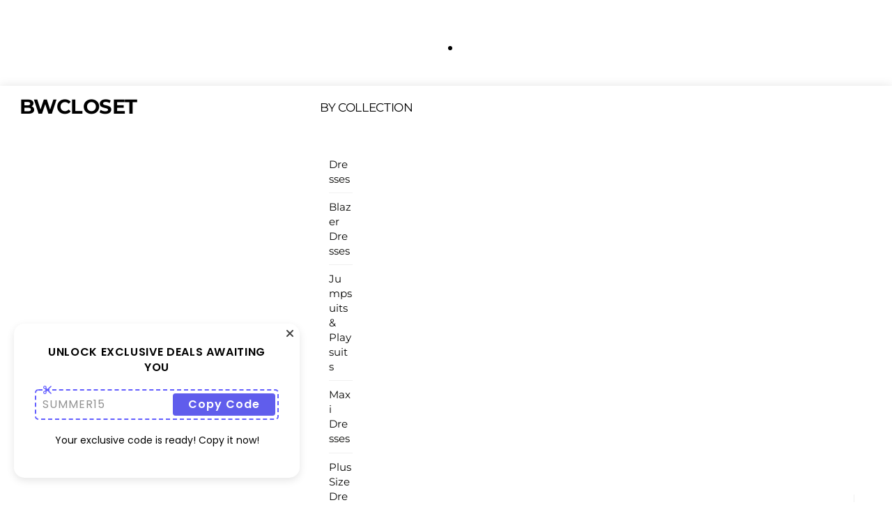

--- FILE ---
content_type: text/html; charset=UTF-8
request_url: https://bwcloset.com/product/lorette-off-shoulder-strap-mini-bandage-dress-red/
body_size: 48367
content:
<!DOCTYPE html>
<html dir="ltr" lang="en-US" prefix="og: https://ogp.me/ns#">
    <head>
	        <meta charset="UTF-8">
        <meta name="viewport" content="width=device-width, initial-scale=1, minimum-scale=1">
        <style id="tb_inline_styles" data-no-optimize="1">.tb_animation_on{overflow-x:hidden}.themify_builder .wow{visibility:hidden;animation-fill-mode:both}[data-tf-animation]{will-change:transform,opacity,visibility}.themify_builder .tf_lax_done{transition-duration:.8s;transition-timing-function:cubic-bezier(.165,.84,.44,1)}[data-sticky-active].tb_sticky_scroll_active{z-index:1}[data-sticky-active].tb_sticky_scroll_active .hide-on-stick{display:none}@media(min-width:1025px){.hide-desktop{width:0!important;height:0!important;padding:0!important;visibility:hidden!important;margin:0!important;display:table-column!important;background:0!important;content-visibility:hidden;overflow:hidden!important}}@media(min-width:769px) and (max-width:1024px){.hide-tablet_landscape{width:0!important;height:0!important;padding:0!important;visibility:hidden!important;margin:0!important;display:table-column!important;background:0!important;content-visibility:hidden;overflow:hidden!important}}@media(min-width:601px) and (max-width:768px){.hide-tablet{width:0!important;height:0!important;padding:0!important;visibility:hidden!important;margin:0!important;display:table-column!important;background:0!important;content-visibility:hidden;overflow:hidden!important}}@media(max-width:600px){.hide-mobile{width:0!important;height:0!important;padding:0!important;visibility:hidden!important;margin:0!important;display:table-column!important;background:0!important;content-visibility:hidden;overflow:hidden!important}}@media(max-width:768px){div.module-gallery-grid{--galn:var(--galt)}}@media(max-width:600px){
                .themify_map.tf_map_loaded{width:100%!important}
                .ui.builder_button,.ui.nav li a{padding:.525em 1.15em}
                .fullheight>.row_inner:not(.tb_col_count_1){min-height:0}
                div.module-gallery-grid{--galn:var(--galm);gap:8px}
            }</style><noscript><style>.themify_builder .wow,.wow .tf_lazy{visibility:visible!important}</style></noscript>            <style id="tf_lazy_style" data-no-optimize="1">
                .tf_svg_lazy{
                    content-visibility:auto;
                    background-size:100% 25%!important;
                    background-repeat:no-repeat!important;
                    background-position:0 0, 0 33.4%,0 66.6%,0 100%!important;
                    transition:filter .3s linear!important;
                    filter:blur(25px)!important;                    transform:translateZ(0)
                }
                .tf_svg_lazy_loaded{
                    filter:blur(0)!important
                }
                [data-lazy]:is(.module,.module_row:not(.tb_first)),.module[data-lazy] .ui,.module_row[data-lazy]:not(.tb_first):is(>.row_inner,.module_column[data-lazy],.module_subrow[data-lazy]){
                    background-image:none!important
                }
            </style>
            <noscript>
                <style>
                    .tf_svg_lazy{
                        display:none!important
                    }
                </style>
            </noscript>
                    <style id="tf_lazy_common" data-no-optimize="1">
                        img{
                max-width:100%;
                height:auto
            }
                                    :where(.tf_in_flx,.tf_flx){display:inline-flex;flex-wrap:wrap;place-items:center}
            .tf_fa,:is(em,i) tf-lottie{display:inline-block;vertical-align:middle}:is(em,i) tf-lottie{width:1.5em;height:1.5em}.tf_fa{width:1em;height:1em;stroke-width:0;stroke:currentColor;overflow:visible;fill:currentColor;pointer-events:none;text-rendering:optimizeSpeed;buffered-rendering:static}#tf_svg symbol{overflow:visible}:where(.tf_lazy){position:relative;visibility:visible;display:block;opacity:.3}.wow .tf_lazy:not(.tf_swiper-slide){visibility:hidden;opacity:1}div.tf_audio_lazy audio{visibility:hidden;height:0;display:inline}.mejs-container{visibility:visible}.tf_iframe_lazy{transition:opacity .3s ease-in-out;min-height:10px}:where(.tf_flx),.tf_swiper-wrapper{display:flex}.tf_swiper-slide{flex-shrink:0;opacity:0;width:100%;height:100%}.tf_swiper-wrapper>br,.tf_lazy.tf_swiper-wrapper .tf_lazy:after,.tf_lazy.tf_swiper-wrapper .tf_lazy:before{display:none}.tf_lazy:after,.tf_lazy:before{content:'';display:inline-block;position:absolute;width:10px!important;height:10px!important;margin:0 3px;top:50%!important;inset-inline:auto 50%!important;border-radius:100%;background-color:currentColor;visibility:visible;animation:tf-hrz-loader infinite .75s cubic-bezier(.2,.68,.18,1.08)}.tf_lazy:after{width:6px!important;height:6px!important;inset-inline:50% auto!important;margin-top:3px;animation-delay:-.4s}@keyframes tf-hrz-loader{0%,100%{transform:scale(1);opacity:1}50%{transform:scale(.1);opacity:.6}}.tf_lazy_lightbox{position:fixed;background:rgba(11,11,11,.8);color:#ccc;top:0;left:0;display:flex;align-items:center;justify-content:center;z-index:999}.tf_lazy_lightbox .tf_lazy:after,.tf_lazy_lightbox .tf_lazy:before{background:#fff}.tf_vd_lazy,tf-lottie{display:flex;flex-wrap:wrap}tf-lottie{aspect-ratio:1.777}.tf_w.tf_vd_lazy video{width:100%;height:auto;position:static;object-fit:cover}
        </style>
        <link type="image/png" href="https://bwcloset.com/wp-content/uploads/2024/09/BWCLOSET-logo-copy.png" rel="apple-touch-icon" /><link type="image/png" href="https://bwcloset.com/wp-content/uploads/2024/09/BWCLOSET-logo-copy.png" rel="icon" /><title>Lorette Off Shoulder Strap Mini Bandage Dress – Red - BWCLOSET</title>
<script type="text/template" id="tmpl-variation-template">
	<div class="woocommerce-variation-description">{{{ data.variation.variation_description }}}</div>
	<div class="woocommerce-variation-price">{{{ data.variation.price_html }}}</div>
	<div class="woocommerce-variation-availability">{{{ data.variation.availability_html }}}</div>
</script>
<script type="text/template" id="tmpl-unavailable-variation-template">
	<p role="alert">Sorry, this product is unavailable. Please choose a different combination.</p>
</script>
	<style>img:is([sizes="auto" i], [sizes^="auto," i]) { contain-intrinsic-size: 3000px 1500px }</style>
	
		<!-- All in One SEO 4.9.0 - aioseo.com -->
	<meta name="description" content="Material- 90% rayon /9% nylon/ 1% spandex Color - Wine RedSize - X-Small, Small, Medium, Large ( email us if size and color is not available)* Dry clean * Imported****Please See Store Policies**** ****Please see FAQ on Pre-Orders*****Feel free to contact us with any question you may have" />
	<meta name="robots" content="max-image-preview:large" />
	<link rel="canonical" href="https://bwcloset.com/product/lorette-off-shoulder-strap-mini-bandage-dress-red/" />
	<meta name="generator" content="All in One SEO (AIOSEO) 4.9.0" />
		<meta property="og:locale" content="en_US" />
		<meta property="og:site_name" content="BWCLOSET - Women&#039;s Online Dress Boutique | Womenswear" />
		<meta property="og:type" content="article" />
		<meta property="og:title" content="Lorette Off Shoulder Strap Mini Bandage Dress – Red - BWCLOSET" />
		<meta property="og:description" content="Material- 90% rayon /9% nylon/ 1% spandex Color - Wine RedSize - X-Small, Small, Medium, Large ( email us if size and color is not available)* Dry clean * Imported****Please See Store Policies**** ****Please see FAQ on Pre-Orders*****Feel free to contact us with any question you may have" />
		<meta property="og:url" content="https://bwcloset.com/product/lorette-off-shoulder-strap-mini-bandage-dress-red/" />
		<meta property="article:published_time" content="2024-03-21T01:26:56+00:00" />
		<meta property="article:modified_time" content="2024-03-21T01:26:56+00:00" />
		<meta property="article:publisher" content="https://www.facebook.com/bwclosetzt" />
		<meta name="twitter:card" content="summary_large_image" />
		<meta name="twitter:site" content="@bwclosetzt" />
		<meta name="twitter:title" content="Lorette Off Shoulder Strap Mini Bandage Dress – Red - BWCLOSET" />
		<meta name="twitter:description" content="Material- 90% rayon /9% nylon/ 1% spandex Color - Wine RedSize - X-Small, Small, Medium, Large ( email us if size and color is not available)* Dry clean * Imported****Please See Store Policies**** ****Please see FAQ on Pre-Orders*****Feel free to contact us with any question you may have" />
		<script type="application/ld+json" class="aioseo-schema">
			{"@context":"https:\/\/schema.org","@graph":[{"@type":"BreadcrumbList","@id":"https:\/\/bwcloset.com\/product\/lorette-off-shoulder-strap-mini-bandage-dress-red\/#breadcrumblist","itemListElement":[{"@type":"ListItem","@id":"https:\/\/bwcloset.com#listItem","position":1,"name":"Home","item":"https:\/\/bwcloset.com","nextItem":{"@type":"ListItem","@id":"https:\/\/bwcloset.com\/shop\/#listItem","name":"Shop"}},{"@type":"ListItem","@id":"https:\/\/bwcloset.com\/shop\/#listItem","position":2,"name":"Shop","item":"https:\/\/bwcloset.com\/shop\/","nextItem":{"@type":"ListItem","@id":"https:\/\/bwcloset.com\/product-category\/products\/#listItem","name":"Products"},"previousItem":{"@type":"ListItem","@id":"https:\/\/bwcloset.com#listItem","name":"Home"}},{"@type":"ListItem","@id":"https:\/\/bwcloset.com\/product-category\/products\/#listItem","position":3,"name":"Products","item":"https:\/\/bwcloset.com\/product-category\/products\/","nextItem":{"@type":"ListItem","@id":"https:\/\/bwcloset.com\/product\/lorette-off-shoulder-strap-mini-bandage-dress-red\/#listItem","name":"Lorette Off Shoulder Strap Mini Bandage Dress &#8211; Red"},"previousItem":{"@type":"ListItem","@id":"https:\/\/bwcloset.com\/shop\/#listItem","name":"Shop"}},{"@type":"ListItem","@id":"https:\/\/bwcloset.com\/product\/lorette-off-shoulder-strap-mini-bandage-dress-red\/#listItem","position":4,"name":"Lorette Off Shoulder Strap Mini Bandage Dress &#8211; Red","previousItem":{"@type":"ListItem","@id":"https:\/\/bwcloset.com\/product-category\/products\/#listItem","name":"Products"}}]},{"@type":"ItemPage","@id":"https:\/\/bwcloset.com\/product\/lorette-off-shoulder-strap-mini-bandage-dress-red\/#itempage","url":"https:\/\/bwcloset.com\/product\/lorette-off-shoulder-strap-mini-bandage-dress-red\/","name":"Lorette Off Shoulder Strap Mini Bandage Dress \u2013 Red - BWCLOSET","description":"Material- 90% rayon \/9% nylon\/ 1% spandex Color - Wine RedSize - X-Small, Small, Medium, Large ( email us if size and color is not available)* Dry clean * Imported****Please See Store Policies**** ****Please see FAQ on Pre-Orders*****Feel free to contact us with any question you may have","inLanguage":"en-US","isPartOf":{"@id":"https:\/\/bwcloset.com\/#website"},"breadcrumb":{"@id":"https:\/\/bwcloset.com\/product\/lorette-off-shoulder-strap-mini-bandage-dress-red\/#breadcrumblist"},"image":{"@type":"ImageObject","url":"https:\/\/bwcloset.com\/wp-content\/uploads\/2024\/03\/1_70_38.jpg","@id":"https:\/\/bwcloset.com\/product\/lorette-off-shoulder-strap-mini-bandage-dress-red\/#mainImage","width":2000,"height":2000},"primaryImageOfPage":{"@id":"https:\/\/bwcloset.com\/product\/lorette-off-shoulder-strap-mini-bandage-dress-red\/#mainImage"},"datePublished":"2024-03-21T01:26:56+00:00","dateModified":"2024-03-21T01:26:56+00:00"},{"@type":"Organization","@id":"https:\/\/bwcloset.com\/#organization","name":"BWCLOSET","description":"Women's Online Dress Boutique | Womenswear","url":"https:\/\/bwcloset.com\/","telephone":"+19549189699","logo":{"@type":"ImageObject","url":"https:\/\/bwcloset.com\/wp-content\/uploads\/2024\/03\/BWCLOSET.COM-site-logo-1.png","@id":"https:\/\/bwcloset.com\/product\/lorette-off-shoulder-strap-mini-bandage-dress-red\/#organizationLogo","width":500,"height":500},"image":{"@id":"https:\/\/bwcloset.com\/product\/lorette-off-shoulder-strap-mini-bandage-dress-red\/#organizationLogo"},"sameAs":["https:\/\/www.facebook.com\/bwclosetzt","https:\/\/twitter.com\/bwclosetzt","https:\/\/www.instagram.com\/bwclosetzt\/","https:\/\/www.pinterest.com\/bwclosetzt\/"]},{"@type":"WebSite","@id":"https:\/\/bwcloset.com\/#website","url":"https:\/\/bwcloset.com\/","name":"BWCLOSET","description":"Women's Online Dress Boutique | Womenswear","inLanguage":"en-US","publisher":{"@id":"https:\/\/bwcloset.com\/#organization"}}]}
		</script>
		<!-- All in One SEO -->

<script>window._wca = window._wca || [];</script>
<link rel="alternate" type="application/rss+xml" title="BWCLOSET &raquo; Feed" href="https://bwcloset.com/feed/" />
<link rel="alternate" type="application/rss+xml" title="BWCLOSET &raquo; Comments Feed" href="https://bwcloset.com/comments/feed/" />
<link rel="alternate" type="application/rss+xml" title="BWCLOSET &raquo; Lorette Off Shoulder Strap Mini Bandage Dress &#8211; Red Comments Feed" href="https://bwcloset.com/product/lorette-off-shoulder-strap-mini-bandage-dress-red/feed/" />
        <style>
        
            .tab-front-box{ font-family:Poppins; }
            .tab-front-box button{ font-family:Poppins !important; }
            .tab-front-box .tab-icon svg{fill:rgb(251, 16, 19); }
            .tab-front-box .couponapp-tab-shape-hexagon .tab-icon {
                width: 50px;
                height: 50px;
                position: relative;
                background-color:rgb(255, 237, 237);
            }
            .tab-front-box .couponapp-tab-shape-hexagon .after,
            .tab-front-box .couponapp-tab-shape-hexagon .before {
            	width: 50px;

            }
            .tab-front-box.couponapp-tab-shape-hexagon .tab-icon {
            	padding: 0;
            }
            .tab-front-box .tab-icon{
            	width:50px;
                height:50px;
                position: relative
            }
            .tab-front-box .tab-icon svg  {
                width:32px;
                height:32px;
                top: calc(50% - 16px);
                left:calc(50% - 16px);
                position: absolute;
            }
            .tab-front-box .tab-text{
                background-color: #605DEC;
                color:#FFFFFF;
            }
            .tab-front-box.couponapp-position-right .tab-text:after{
                border-left-color:#605DEC;
                border-right-color:transparent;     
                
            }
            .tab-front-box.couponapp-position-left .tab-text:after{
                border-right-color: #605DEC !important;
                border-left-color:transparent  !important;
                
            }
            .coupon-pending-message {
                color: #FFFFFF  !important; 
                background: #DD0000 none repeat scroll 0% 0%  !important
            }
            .hexagon-after, .hexagon-before {
                background-color:rgb(255, 237, 237)
            } 
            .email-content-checkbox {
            	font-size:14px
            }

            
			.sr-only {
				border: 0 !important;
				clip: rect(1px, 1px, 1px, 1px) !important;
				-webkit-clip-path: inset(50%) !important;
				clip-path: inset(50%) !important;
				height: 1px !important;
				margin: -1px !important;
				overflow: hidden !important;
				padding: 0 !important;
				position: absolute !important;
				white-space: nowrap !important;
				width: auto;
			}

			#tab-box-front-24498.tab-box.couponapp-tab-shape-hexagon .tab-icon,
			#tab-box-front-24498.tab-box .tab-icon{
				width: 50px;
				height: 50px;
				cursor: pointer;
			}
			#tab-box-front-24498.tab-box .tab-icon svg{
				width: 32px;
				height: 32px;
				top: calc(50% - 16px);
				left:calc(50% - 16px);
			}
			#tab-box-front-24498,
			#tab-box-front-24498 h4,
			#tab-box-front-24498 .coupon-button,
			#tab-box-front-24498 input
			{ font-family: Poppins !important}
			#tab-box-front-24498.couponapp-position-custom.couponapp-position-left {

				bottom: 100px;
				left: 50px;
				font-familyPoppins
			}

			#tab-box-front-24498.couponapp-position-custom.couponapp-position-right {
				bottom: 100px;
				right: 50px;}

			#tab-box-front-24498 .tab-text { 
				color: #FFFFFF;
				background-color: #605DEC;}

			#tab-box-front-24498.couponapp-position-right .tab-text:after{ 
				border-left-color:#605DEC;
				border-right-color:transparent; }

			#tab-box-front-24498.couponapp-position-left .tab-text:after{ 
				border-right-color:#605DEC;
				border-left-color:transparent; }

			#tab-box-front-24498 .tab-icon,
			#tab-box-front-24498 .tab-icon .hexagon-after,
			#tab-box-front-24498 .tab-icon .hexagon-before{ background-color: rgb(255, 237, 237);}
			#tab-box-front-24498 .tab-icon svg{
				fill: rgb(251, 16, 19);
			}
			

			#tab-box-front-24498 .tab-box-content.tab-box-couponcode-content .coupon-code-email-text input{ 
				color: #000000;
				background-color: #FFFFFF;}
	

			#tab-box-front-24498 .tab-box-content.tab-box-couponcode-content .coupon-button.coupon-email-button { 
				color: #FFFFFF;
				background-color: #605DEC;}

			

			#tab-box-front-24498 .tab-box-content.tab-box-email-content {
			 background-color: #ffffff;}

			#tab-box-front-24498 .tab-box-content.tab-box-email-content .coupon-code-email-text input{ 
			 color: #000000;
			 box-shadow: none !important;
			 background-color: #FFFFFF;}

			#tab-box-front-24498 .tab-box-content.tab-box-email-content .coupon-code-email-text input::placeholder{ 
			 color: #000000;}

			#tab-box-front-24498 .tab-box-content.tab-box-email-content .coupon-code-email-text input:-ms-input-placeholder{ 
			 color: #000000;}
			#tab-box-front-24498 .tab-box-content.tab-box-email-content .coupon-code-email-text input::-ms-input-placeholder{ 
			 color: #000000;}

			#tab-box-front-24498 .tab-box-content.tab-box-email-content .coupon-button{ 
			 color: #000000;
			 background-color: #FFFFFF;}

			#tab-box-front-24498 .tab-box-content.tab-box-email-content .coupon-button.coupon-email-button { 
			 color: #FFFFFF;
			 background-color: #605DEC;}

			@media screen and (min-width: 769px) {
				#tab-box-front-24498.tab-box.tab-front-box.couponapp-desktop{ 
				display: block;
				}
			}
			@media screen and (max-width: 768px) {
				#tab-box-front-24498.tab-box.tab-front-box.couponapp-mobile {
					display:block
				}
			}
										
			
			
			#tab-box-front-0 .tab-box-content.tab-box-email-content {
			    background-color:#ffffff
			}
			#tab-box-front-24498 .tab-box-email-content .form-wrap{
				border-color:#635EFF;
				background-color:#FFFFFF
			}
			.coupon-email-error {
            	color : #FFFFFF;
            	font-size: 12px
            }
		#tab-box-front-24498 .tab-box-content.tab-box-couponcode-content { 
				background-color: #ffffff;}
	
				#tab-box-front-24498 .tab-box-content .coupon-code-text{ color: #929292;
					background-color: #FFFFFF;}
				
				#tab-box-front-24498.tab-box-content.couponapp-email-code-option .form-wrap, 
				#tab-box-front-24498.tab-box.couponapp-style-1 .tab-box-couponcode-content .form-wrap, 
				#tab-box-front-24498.tab-box.couponapp-style-2 .tab-box-couponcode-content .form-wrap{
					border-color:#635EFF;
					background-color: #FFFFFF;
				}
				.coupon-tab-close svg{
					fill:#000000
				}
				#tab-box-front-24498 .tab-box-content.tab-box-couponcode-content .coupon-button{ 
					color: #FFFFFF;
					background-color: #605DEC;}#tab-box-front-24498 .tab-box-an{ 
				background-color: #ffffff !important;
				
			}
			#tab-box-front-24498 .tab-box-an .coupon-button{ 
				background-color: #605DEC !important;
				color: #FFFFFF !important;
				
			}        
        </style>
        <link rel="preload" href="https://bwcloset.com/wp-content/plugins/litespeed-cache/assets/css/litespeed-dummy.css?ver=6.8.3" as="style">
<link rel="preload" href="https://bwcloset.com/wp-content/plugins/all-in-one-seo-pack/dist/Lite/assets/css/table-of-contents/global.e90f6d47.css?ver=4.9.0" as="style"><link rel='stylesheet' id='aioseo/css/src/vue/standalone/blocks/table-of-contents/global.scss-css' href='https://bwcloset.com/wp-content/plugins/all-in-one-seo-pack/dist/Lite/assets/css/table-of-contents/global.e90f6d47.css?ver=4.9.0' media='all' />
<style id='jetpack-sharing-buttons-style-inline-css'>
.jetpack-sharing-buttons__services-list{display:flex;flex-direction:row;flex-wrap:wrap;gap:0;list-style-type:none;margin:5px;padding:0}.jetpack-sharing-buttons__services-list.has-small-icon-size{font-size:12px}.jetpack-sharing-buttons__services-list.has-normal-icon-size{font-size:16px}.jetpack-sharing-buttons__services-list.has-large-icon-size{font-size:24px}.jetpack-sharing-buttons__services-list.has-huge-icon-size{font-size:36px}@media print{.jetpack-sharing-buttons__services-list{display:none!important}}.editor-styles-wrapper .wp-block-jetpack-sharing-buttons{gap:0;padding-inline-start:0}ul.jetpack-sharing-buttons__services-list.has-background{padding:1.25em 2.375em}
</style>
<style id='global-styles-inline-css'>
:root{--wp--preset--aspect-ratio--square: 1;--wp--preset--aspect-ratio--4-3: 4/3;--wp--preset--aspect-ratio--3-4: 3/4;--wp--preset--aspect-ratio--3-2: 3/2;--wp--preset--aspect-ratio--2-3: 2/3;--wp--preset--aspect-ratio--16-9: 16/9;--wp--preset--aspect-ratio--9-16: 9/16;--wp--preset--color--black: #000000;--wp--preset--color--cyan-bluish-gray: #abb8c3;--wp--preset--color--white: #ffffff;--wp--preset--color--pale-pink: #f78da7;--wp--preset--color--vivid-red: #cf2e2e;--wp--preset--color--luminous-vivid-orange: #ff6900;--wp--preset--color--luminous-vivid-amber: #fcb900;--wp--preset--color--light-green-cyan: #7bdcb5;--wp--preset--color--vivid-green-cyan: #00d084;--wp--preset--color--pale-cyan-blue: #8ed1fc;--wp--preset--color--vivid-cyan-blue: #0693e3;--wp--preset--color--vivid-purple: #9b51e0;--wp--preset--gradient--vivid-cyan-blue-to-vivid-purple: linear-gradient(135deg,rgba(6,147,227,1) 0%,rgb(155,81,224) 100%);--wp--preset--gradient--light-green-cyan-to-vivid-green-cyan: linear-gradient(135deg,rgb(122,220,180) 0%,rgb(0,208,130) 100%);--wp--preset--gradient--luminous-vivid-amber-to-luminous-vivid-orange: linear-gradient(135deg,rgba(252,185,0,1) 0%,rgba(255,105,0,1) 100%);--wp--preset--gradient--luminous-vivid-orange-to-vivid-red: linear-gradient(135deg,rgba(255,105,0,1) 0%,rgb(207,46,46) 100%);--wp--preset--gradient--very-light-gray-to-cyan-bluish-gray: linear-gradient(135deg,rgb(238,238,238) 0%,rgb(169,184,195) 100%);--wp--preset--gradient--cool-to-warm-spectrum: linear-gradient(135deg,rgb(74,234,220) 0%,rgb(151,120,209) 20%,rgb(207,42,186) 40%,rgb(238,44,130) 60%,rgb(251,105,98) 80%,rgb(254,248,76) 100%);--wp--preset--gradient--blush-light-purple: linear-gradient(135deg,rgb(255,206,236) 0%,rgb(152,150,240) 100%);--wp--preset--gradient--blush-bordeaux: linear-gradient(135deg,rgb(254,205,165) 0%,rgb(254,45,45) 50%,rgb(107,0,62) 100%);--wp--preset--gradient--luminous-dusk: linear-gradient(135deg,rgb(255,203,112) 0%,rgb(199,81,192) 50%,rgb(65,88,208) 100%);--wp--preset--gradient--pale-ocean: linear-gradient(135deg,rgb(255,245,203) 0%,rgb(182,227,212) 50%,rgb(51,167,181) 100%);--wp--preset--gradient--electric-grass: linear-gradient(135deg,rgb(202,248,128) 0%,rgb(113,206,126) 100%);--wp--preset--gradient--midnight: linear-gradient(135deg,rgb(2,3,129) 0%,rgb(40,116,252) 100%);--wp--preset--font-size--small: 13px;--wp--preset--font-size--medium: 20px;--wp--preset--font-size--large: 36px;--wp--preset--font-size--x-large: 42px;--wp--preset--spacing--20: 0.44rem;--wp--preset--spacing--30: 0.67rem;--wp--preset--spacing--40: 1rem;--wp--preset--spacing--50: 1.5rem;--wp--preset--spacing--60: 2.25rem;--wp--preset--spacing--70: 3.38rem;--wp--preset--spacing--80: 5.06rem;--wp--preset--shadow--natural: 6px 6px 9px rgba(0, 0, 0, 0.2);--wp--preset--shadow--deep: 12px 12px 50px rgba(0, 0, 0, 0.4);--wp--preset--shadow--sharp: 6px 6px 0px rgba(0, 0, 0, 0.2);--wp--preset--shadow--outlined: 6px 6px 0px -3px rgba(255, 255, 255, 1), 6px 6px rgba(0, 0, 0, 1);--wp--preset--shadow--crisp: 6px 6px 0px rgba(0, 0, 0, 1);}:where(body) { margin: 0; }.wp-site-blocks > .alignleft { float: left; margin-right: 2em; }.wp-site-blocks > .alignright { float: right; margin-left: 2em; }.wp-site-blocks > .aligncenter { justify-content: center; margin-left: auto; margin-right: auto; }:where(.wp-site-blocks) > * { margin-block-start: 24px; margin-block-end: 0; }:where(.wp-site-blocks) > :first-child { margin-block-start: 0; }:where(.wp-site-blocks) > :last-child { margin-block-end: 0; }:root { --wp--style--block-gap: 24px; }:root :where(.is-layout-flow) > :first-child{margin-block-start: 0;}:root :where(.is-layout-flow) > :last-child{margin-block-end: 0;}:root :where(.is-layout-flow) > *{margin-block-start: 24px;margin-block-end: 0;}:root :where(.is-layout-constrained) > :first-child{margin-block-start: 0;}:root :where(.is-layout-constrained) > :last-child{margin-block-end: 0;}:root :where(.is-layout-constrained) > *{margin-block-start: 24px;margin-block-end: 0;}:root :where(.is-layout-flex){gap: 24px;}:root :where(.is-layout-grid){gap: 24px;}.is-layout-flow > .alignleft{float: left;margin-inline-start: 0;margin-inline-end: 2em;}.is-layout-flow > .alignright{float: right;margin-inline-start: 2em;margin-inline-end: 0;}.is-layout-flow > .aligncenter{margin-left: auto !important;margin-right: auto !important;}.is-layout-constrained > .alignleft{float: left;margin-inline-start: 0;margin-inline-end: 2em;}.is-layout-constrained > .alignright{float: right;margin-inline-start: 2em;margin-inline-end: 0;}.is-layout-constrained > .aligncenter{margin-left: auto !important;margin-right: auto !important;}.is-layout-constrained > :where(:not(.alignleft):not(.alignright):not(.alignfull)){margin-left: auto !important;margin-right: auto !important;}body .is-layout-flex{display: flex;}.is-layout-flex{flex-wrap: wrap;align-items: center;}.is-layout-flex > :is(*, div){margin: 0;}body .is-layout-grid{display: grid;}.is-layout-grid > :is(*, div){margin: 0;}body{padding-top: 0px;padding-right: 0px;padding-bottom: 0px;padding-left: 0px;}a:where(:not(.wp-element-button)){text-decoration: underline;}:root :where(.wp-element-button, .wp-block-button__link){background-color: #32373c;border-width: 0;color: #fff;font-family: inherit;font-size: inherit;line-height: inherit;padding: calc(0.667em + 2px) calc(1.333em + 2px);text-decoration: none;}.has-black-color{color: var(--wp--preset--color--black) !important;}.has-cyan-bluish-gray-color{color: var(--wp--preset--color--cyan-bluish-gray) !important;}.has-white-color{color: var(--wp--preset--color--white) !important;}.has-pale-pink-color{color: var(--wp--preset--color--pale-pink) !important;}.has-vivid-red-color{color: var(--wp--preset--color--vivid-red) !important;}.has-luminous-vivid-orange-color{color: var(--wp--preset--color--luminous-vivid-orange) !important;}.has-luminous-vivid-amber-color{color: var(--wp--preset--color--luminous-vivid-amber) !important;}.has-light-green-cyan-color{color: var(--wp--preset--color--light-green-cyan) !important;}.has-vivid-green-cyan-color{color: var(--wp--preset--color--vivid-green-cyan) !important;}.has-pale-cyan-blue-color{color: var(--wp--preset--color--pale-cyan-blue) !important;}.has-vivid-cyan-blue-color{color: var(--wp--preset--color--vivid-cyan-blue) !important;}.has-vivid-purple-color{color: var(--wp--preset--color--vivid-purple) !important;}.has-black-background-color{background-color: var(--wp--preset--color--black) !important;}.has-cyan-bluish-gray-background-color{background-color: var(--wp--preset--color--cyan-bluish-gray) !important;}.has-white-background-color{background-color: var(--wp--preset--color--white) !important;}.has-pale-pink-background-color{background-color: var(--wp--preset--color--pale-pink) !important;}.has-vivid-red-background-color{background-color: var(--wp--preset--color--vivid-red) !important;}.has-luminous-vivid-orange-background-color{background-color: var(--wp--preset--color--luminous-vivid-orange) !important;}.has-luminous-vivid-amber-background-color{background-color: var(--wp--preset--color--luminous-vivid-amber) !important;}.has-light-green-cyan-background-color{background-color: var(--wp--preset--color--light-green-cyan) !important;}.has-vivid-green-cyan-background-color{background-color: var(--wp--preset--color--vivid-green-cyan) !important;}.has-pale-cyan-blue-background-color{background-color: var(--wp--preset--color--pale-cyan-blue) !important;}.has-vivid-cyan-blue-background-color{background-color: var(--wp--preset--color--vivid-cyan-blue) !important;}.has-vivid-purple-background-color{background-color: var(--wp--preset--color--vivid-purple) !important;}.has-black-border-color{border-color: var(--wp--preset--color--black) !important;}.has-cyan-bluish-gray-border-color{border-color: var(--wp--preset--color--cyan-bluish-gray) !important;}.has-white-border-color{border-color: var(--wp--preset--color--white) !important;}.has-pale-pink-border-color{border-color: var(--wp--preset--color--pale-pink) !important;}.has-vivid-red-border-color{border-color: var(--wp--preset--color--vivid-red) !important;}.has-luminous-vivid-orange-border-color{border-color: var(--wp--preset--color--luminous-vivid-orange) !important;}.has-luminous-vivid-amber-border-color{border-color: var(--wp--preset--color--luminous-vivid-amber) !important;}.has-light-green-cyan-border-color{border-color: var(--wp--preset--color--light-green-cyan) !important;}.has-vivid-green-cyan-border-color{border-color: var(--wp--preset--color--vivid-green-cyan) !important;}.has-pale-cyan-blue-border-color{border-color: var(--wp--preset--color--pale-cyan-blue) !important;}.has-vivid-cyan-blue-border-color{border-color: var(--wp--preset--color--vivid-cyan-blue) !important;}.has-vivid-purple-border-color{border-color: var(--wp--preset--color--vivid-purple) !important;}.has-vivid-cyan-blue-to-vivid-purple-gradient-background{background: var(--wp--preset--gradient--vivid-cyan-blue-to-vivid-purple) !important;}.has-light-green-cyan-to-vivid-green-cyan-gradient-background{background: var(--wp--preset--gradient--light-green-cyan-to-vivid-green-cyan) !important;}.has-luminous-vivid-amber-to-luminous-vivid-orange-gradient-background{background: var(--wp--preset--gradient--luminous-vivid-amber-to-luminous-vivid-orange) !important;}.has-luminous-vivid-orange-to-vivid-red-gradient-background{background: var(--wp--preset--gradient--luminous-vivid-orange-to-vivid-red) !important;}.has-very-light-gray-to-cyan-bluish-gray-gradient-background{background: var(--wp--preset--gradient--very-light-gray-to-cyan-bluish-gray) !important;}.has-cool-to-warm-spectrum-gradient-background{background: var(--wp--preset--gradient--cool-to-warm-spectrum) !important;}.has-blush-light-purple-gradient-background{background: var(--wp--preset--gradient--blush-light-purple) !important;}.has-blush-bordeaux-gradient-background{background: var(--wp--preset--gradient--blush-bordeaux) !important;}.has-luminous-dusk-gradient-background{background: var(--wp--preset--gradient--luminous-dusk) !important;}.has-pale-ocean-gradient-background{background: var(--wp--preset--gradient--pale-ocean) !important;}.has-electric-grass-gradient-background{background: var(--wp--preset--gradient--electric-grass) !important;}.has-midnight-gradient-background{background: var(--wp--preset--gradient--midnight) !important;}.has-small-font-size{font-size: var(--wp--preset--font-size--small) !important;}.has-medium-font-size{font-size: var(--wp--preset--font-size--medium) !important;}.has-large-font-size{font-size: var(--wp--preset--font-size--large) !important;}.has-x-large-font-size{font-size: var(--wp--preset--font-size--x-large) !important;}
:root :where(.wp-block-pullquote){font-size: 1.5em;line-height: 1.6;}
</style>
<link rel="preload" href="https://bwcloset.com/wp-content/plugins/coupon-x-discount-pop-up/assets/css/frontend.min.css?ver=1.4.4" as="style"><link rel='stylesheet' id='cx-style-css' href='https://bwcloset.com/wp-content/plugins/coupon-x-discount-pop-up/assets/css/frontend.min.css?ver=1.4.4' media='all' />
<link rel="preload" href="https://bwcloset.com/wp-content/plugins/woo-product-category-discount/public/css/woo-product-category-discount-public.css?ver=5.12" as="style"><link rel='stylesheet' id='woo-product-category-discount-css' href='https://bwcloset.com/wp-content/plugins/woo-product-category-discount/public/css/woo-product-category-discount-public.css?ver=5.12' media='all' />
<style id='woocommerce-inline-inline-css'>
.woocommerce form .form-row .required { visibility: visible; }
</style>
<link rel="preload" href="https://bwcloset.com/wp-content/plugins/woocommerce/assets/css/brands.css?ver=10.3.5" as="style"><link rel='stylesheet' id='brands-styles-css' href='https://bwcloset.com/wp-content/plugins/woocommerce/assets/css/brands.css?ver=10.3.5' media='all' />
<link rel="preload" href="https://bwcloset.com/wp-content/plugins/woocommerce-payments/dist/woopay.css?ver=10.2.0" as="style"><link rel='stylesheet' id='WCPAY_WOOPAY-css' href='https://bwcloset.com/wp-content/plugins/woocommerce-payments/dist/woopay.css?ver=10.2.0' media='all' />
<link rel="preload" href="https://fonts.googleapis.com/css?family=Poppins%3A400%2C500%2C600%2C700&#038;ver=6.8.3" as="style"><link rel='stylesheet' id='google-front-fonts-css' href='https://fonts.googleapis.com/css?family=Poppins%3A400%2C500%2C600%2C700&#038;ver=6.8.3' media='all' />
<script src="https://bwcloset.com/wp-includes/js/jquery/jquery.min.js?ver=3.7.1" id="jquery-core-js"></script>
<script id="cx-script-js-extra">
var cx_data = {"site_url":"https:\/\/bwcloset.com","nonce":"ad38648a55","url":"https:\/\/bwcloset.com\/wp-admin\/admin-ajax.php"};
</script>
<script src="https://bwcloset.com/wp-content/plugins/coupon-x-discount-pop-up/assets/js/frontend.min.js?ver=1.4.4" id="cx-script-js" defer data-wp-strategy="defer"></script>
<script src="https://bwcloset.com/wp-content/plugins/woo-product-category-discount/public/js/woo-product-category-discount-public.js?ver=5.12" id="woo-product-category-discount-js"></script>
<script src="https://bwcloset.com/wp-content/plugins/woocommerce/assets/js/zoom/jquery.zoom.min.js?ver=1.7.21-wc.10.3.5" id="wc-zoom-js" defer data-wp-strategy="defer"></script>
<script src="https://bwcloset.com/wp-content/plugins/woocommerce/assets/js/flexslider/jquery.flexslider.min.js?ver=2.7.2-wc.10.3.5" id="wc-flexslider-js" defer data-wp-strategy="defer"></script>
<script src="https://bwcloset.com/wp-content/plugins/woocommerce/assets/js/photoswipe/photoswipe.min.js?ver=4.1.1-wc.10.3.5" id="wc-photoswipe-js" defer data-wp-strategy="defer"></script>
<script src="https://bwcloset.com/wp-content/plugins/woocommerce/assets/js/photoswipe/photoswipe-ui-default.min.js?ver=4.1.1-wc.10.3.5" id="wc-photoswipe-ui-default-js" defer data-wp-strategy="defer"></script>
<script src="https://bwcloset.com/wp-content/plugins/woocommerce/assets/js/frontend/single-product.min.js?ver=10.3.5" id="wc-single-product-js" defer data-wp-strategy="defer"></script>
<script id="WCPAY_ASSETS-js-extra">
var wcpayAssets = {"url":"https:\/\/bwcloset.com\/wp-content\/plugins\/woocommerce-payments\/dist\/"};
</script>
<script src="https://stats.wp.com/s-202550.js" id="woocommerce-analytics-js" defer data-wp-strategy="defer"></script>
<script src="https://bwcloset.com/wp-content/plugins/woocommerce/assets/js/jquery-blockui/jquery.blockUI.min.js?ver=2.7.0-wc.10.3.5" id="wc-jquery-blockui-js" defer data-wp-strategy="defer"></script>
<link rel="https://api.w.org/" href="https://bwcloset.com/wp-json/" /><link rel="alternate" title="JSON" type="application/json" href="https://bwcloset.com/wp-json/wp/v2/product/5335" /><link rel="EditURI" type="application/rsd+xml" title="RSD" href="https://bwcloset.com/xmlrpc.php?rsd" />
<meta name="generator" content="WordPress 6.8.3" />
<meta name="generator" content="WooCommerce 10.3.5" />
<link rel='shortlink' href='https://bwcloset.com/?p=5335' />
<link rel="alternate" title="oEmbed (JSON)" type="application/json+oembed" href="https://bwcloset.com/wp-json/oembed/1.0/embed?url=https%3A%2F%2Fbwcloset.com%2Fproduct%2Florette-off-shoulder-strap-mini-bandage-dress-red%2F" />
<link rel="alternate" title="oEmbed (XML)" type="text/xml+oembed" href="https://bwcloset.com/wp-json/oembed/1.0/embed?url=https%3A%2F%2Fbwcloset.com%2Fproduct%2Florette-off-shoulder-strap-mini-bandage-dress-red%2F&#038;format=xml" />
	<style>img#wpstats{display:none}</style>
			<noscript><style>.woocommerce-product-gallery{ opacity: 1 !important; }</style></noscript>
	<link rel="icon" href="https://bwcloset.com/wp-content/uploads/2024/03/cropped-BWCLOSET.COM-site-logo-1-150x150.png" sizes="32x32" />
<link rel="icon" href="https://bwcloset.com/wp-content/uploads/2024/03/cropped-BWCLOSET.COM-site-logo-1-300x300.png" sizes="192x192" />
<link rel="apple-touch-icon" href="https://bwcloset.com/wp-content/uploads/2024/03/cropped-BWCLOSET.COM-site-logo-1-300x300.png" />
<meta name="msapplication-TileImage" content="https://bwcloset.com/wp-content/uploads/2024/03/cropped-BWCLOSET.COM-site-logo-1-300x300.png" />
<link rel="prefetch" href="https://bwcloset.com/wp-content/themes/themify-shoppe/js/themify-script.js?ver=7.7.4" as="script" fetchpriority="low"><link rel="prefetch" href="https://bwcloset.com/wp-content/themes/themify-shoppe/themify/js/modules/themify-sidemenu.js?ver=7.8.5" as="script" fetchpriority="low"><link rel="preload" href="https://bwcloset.com/wp-content/themes/themify-shoppe/js/modules/themify-shop.js?ver=7.7.4" as="script" fetchpriority="low"><link rel="preload" href="https://bwcloset.com/wp-content/themes/themify-shoppe/themify/themify-builder/js/themify-builder-script.js?ver=7.8.5" as="script" fetchpriority="low"><link rel="preload" href="https://bwcloset.com/wp-content/uploads/2024/03/1_70_38-600x600.jpg" as="image" imagesrcset="https://bwcloset.com/wp-content/uploads/2024/03/1_70_38-600x600.jpg 600w, https://bwcloset.com/wp-content/uploads/2024/03/1_70_38-100x100.jpg 100w, https://bwcloset.com/wp-content/uploads/2024/03/1_70_38-300x300.jpg 300w, https://bwcloset.com/wp-content/uploads/2024/03/1_70_38-1024x1024.jpg 1024w, https://bwcloset.com/wp-content/uploads/2024/03/1_70_38-150x150.jpg 150w, https://bwcloset.com/wp-content/uploads/2024/03/1_70_38-768x768.jpg 768w, https://bwcloset.com/wp-content/uploads/2024/03/1_70_38-1536x1536.jpg 1536w, https://bwcloset.com/wp-content/uploads/2024/03/1_70_38.jpg 2000w" imagesizes="(max-width: 600px) 100vw, 600px" fetchpriority="high"><link rel="preload" href="https://bwcloset.com/wp-content/uploads/2024/03/3_51_17-600x600.jpg" as="image" imagesrcset="https://bwcloset.com/wp-content/uploads/2024/03/3_51_17-600x600.jpg 600w, https://bwcloset.com/wp-content/uploads/2024/03/3_51_17-100x100.jpg 100w, https://bwcloset.com/wp-content/uploads/2024/03/3_51_17-300x300.jpg 300w, https://bwcloset.com/wp-content/uploads/2024/03/3_51_17-1024x1024.jpg 1024w, https://bwcloset.com/wp-content/uploads/2024/03/3_51_17-150x150.jpg 150w, https://bwcloset.com/wp-content/uploads/2024/03/3_51_17-768x768.jpg 768w, https://bwcloset.com/wp-content/uploads/2024/03/3_51_17-1536x1536.jpg 1536w, https://bwcloset.com/wp-content/uploads/2024/03/3_51_17.jpg 2000w" imagesizes="(max-width: 600px) 100vw, 600px" fetchpriority="high"><link rel="preload" href="https://bwcloset.com/wp-content/uploads/2024/03/22_5_9-600x600.jpg" as="image" imagesrcset="https://bwcloset.com/wp-content/uploads/2024/03/22_5_9-600x600.jpg 600w, https://bwcloset.com/wp-content/uploads/2024/03/22_5_9-100x100.jpg 100w, https://bwcloset.com/wp-content/uploads/2024/03/22_5_9-300x300.jpg 300w, https://bwcloset.com/wp-content/uploads/2024/03/22_5_9-150x150.jpg 150w, https://bwcloset.com/wp-content/uploads/2024/03/22_5_9-768x768.jpg 768w, https://bwcloset.com/wp-content/uploads/2024/03/22_5_9.jpg 1001w" imagesizes="(max-width: 600px) 100vw, 600px" fetchpriority="high"><link rel="preload" href="https://bwcloset.com/wp-content/uploads/2024/03/33_5_11-600x600.jpg" as="image" imagesrcset="https://bwcloset.com/wp-content/uploads/2024/03/33_5_11-600x600.jpg 600w, https://bwcloset.com/wp-content/uploads/2024/03/33_5_11-100x100.jpg 100w, https://bwcloset.com/wp-content/uploads/2024/03/33_5_11-300x300.jpg 300w, https://bwcloset.com/wp-content/uploads/2024/03/33_5_11-150x150.jpg 150w, https://bwcloset.com/wp-content/uploads/2024/03/33_5_11-768x768.jpg 768w, https://bwcloset.com/wp-content/uploads/2024/03/33_5_11.jpg 1001w" imagesizes="(max-width: 600px) 100vw, 600px" fetchpriority="high"><link rel="preload" href="https://bwcloset.com/wp-content/uploads/2024/03/55_8_9-600x600.jpg" as="image" imagesrcset="https://bwcloset.com/wp-content/uploads/2024/03/55_8_9-600x600.jpg 600w, https://bwcloset.com/wp-content/uploads/2024/03/55_8_9-100x100.jpg 100w, https://bwcloset.com/wp-content/uploads/2024/03/55_8_9-300x300.jpg 300w, https://bwcloset.com/wp-content/uploads/2024/03/55_8_9-150x150.jpg 150w, https://bwcloset.com/wp-content/uploads/2024/03/55_8_9-768x768.jpg 768w, https://bwcloset.com/wp-content/uploads/2024/03/55_8_9.jpg 1001w" imagesizes="(max-width: 600px) 100vw, 600px" fetchpriority="high"><link rel="preload" href="https://bwcloset.com/wp-content/uploads/2024/03/66_5_7-600x600.jpg" as="image" imagesrcset="https://bwcloset.com/wp-content/uploads/2024/03/66_5_7-600x600.jpg 600w, https://bwcloset.com/wp-content/uploads/2024/03/66_5_7-100x100.jpg 100w, https://bwcloset.com/wp-content/uploads/2024/03/66_5_7-300x300.jpg 300w, https://bwcloset.com/wp-content/uploads/2024/03/66_5_7-150x150.jpg 150w, https://bwcloset.com/wp-content/uploads/2024/03/66_5_7-768x768.jpg 768w, https://bwcloset.com/wp-content/uploads/2024/03/66_5_7.jpg 1001w" imagesizes="(max-width: 600px) 100vw, 600px" fetchpriority="high"><link rel="preload" href="https://bwcloset.com/wp-content/uploads/2024/03/size_guide_ecedefc7-6d27-4495-94bb-cfab6375e054-600x377.png" as="image" imagesrcset="https://bwcloset.com/wp-content/uploads/2024/03/size_guide_ecedefc7-6d27-4495-94bb-cfab6375e054-600x377.png 600w, https://bwcloset.com/wp-content/uploads/2024/03/size_guide_ecedefc7-6d27-4495-94bb-cfab6375e054-300x188.png 300w, https://bwcloset.com/wp-content/uploads/2024/03/size_guide_ecedefc7-6d27-4495-94bb-cfab6375e054-768x482.png 768w, https://bwcloset.com/wp-content/uploads/2024/03/size_guide_ecedefc7-6d27-4495-94bb-cfab6375e054.png 933w" imagesizes="(max-width: 600px) 100vw, 600px" fetchpriority="high"><link rel="preload" href="https://bwcloset.com/wp-content/uploads/2024/03/image_c47b6a43-f36a-42ed-9789-b25a0d7376a8-670x670.jpg" as="image" imagesrcset="https://bwcloset.com/wp-content/uploads/2024/03/image_c47b6a43-f36a-42ed-9789-b25a0d7376a8-670x670.jpg 670w, https://bwcloset.com/wp-content/uploads/2024/03/image_c47b6a43-f36a-42ed-9789-b25a0d7376a8-100x100.jpg 100w, https://bwcloset.com/wp-content/uploads/2024/03/image_c47b6a43-f36a-42ed-9789-b25a0d7376a8-150x150.jpg 150w, https://bwcloset.com/wp-content/uploads/2024/03/image_c47b6a43-f36a-42ed-9789-b25a0d7376a8-300x300.jpg 300w, https://bwcloset.com/wp-content/uploads/2024/03/image_c47b6a43-f36a-42ed-9789-b25a0d7376a8-768x768.jpg 768w, https://bwcloset.com/wp-content/uploads/2024/03/image_c47b6a43-f36a-42ed-9789-b25a0d7376a8-1024x1024.jpg 1024w, https://bwcloset.com/wp-content/uploads/2024/03/image_c47b6a43-f36a-42ed-9789-b25a0d7376a8-1024x1024-600x600.jpg 600w, https://bwcloset.com/wp-content/uploads/2024/03/image_c47b6a43-f36a-42ed-9789-b25a0d7376a8-1024x1024-28x28.jpg 28w" imagesizes="(max-width: 600px) 100vw, 600px" fetchpriority="high"><style id="tf_gf_fonts_style">@font-face{font-family:'Frank Ruhl Libre';font-display:swap;src:url(https://fonts.gstatic.com/s/frankruhllibre/v22/j8_w6_fAw7jrcalD7oKYNX0QfAnPW7Ll4ajn.woff2) format('woff2');unicode-range:U+0307-0308,U+0590-05FF,U+200C-2010,U+20AA,U+25CC,U+FB1D-FB4F;}@font-face{font-family:'Frank Ruhl Libre';font-display:swap;src:url(https://fonts.gstatic.com/s/frankruhllibre/v22/j8_w6_fAw7jrcalD7oKYNX0QfAnPW77l4ajn.woff2) format('woff2');unicode-range:U+0100-02BA,U+02BD-02C5,U+02C7-02CC,U+02CE-02D7,U+02DD-02FF,U+0304,U+0308,U+0329,U+1D00-1DBF,U+1E00-1E9F,U+1EF2-1EFF,U+2020,U+20A0-20AB,U+20AD-20C0,U+2113,U+2C60-2C7F,U+A720-A7FF;}@font-face{font-family:'Frank Ruhl Libre';font-display:swap;src:url(https://fonts.gstatic.com/s/frankruhllibre/v22/j8_w6_fAw7jrcalD7oKYNX0QfAnPW7Dl4Q.woff2) format('woff2');unicode-range:U+0000-00FF,U+0131,U+0152-0153,U+02BB-02BC,U+02C6,U+02DA,U+02DC,U+0304,U+0308,U+0329,U+2000-206F,U+20AC,U+2122,U+2191,U+2193,U+2212,U+2215,U+FEFF,U+FFFD;}@font-face{font-family:'Frank Ruhl Libre';font-weight:500;font-display:swap;src:url(https://fonts.gstatic.com/s/frankruhllibre/v22/j8_w6_fAw7jrcalD7oKYNX0QfAnPW7Ll4ajn.woff2) format('woff2');unicode-range:U+0307-0308,U+0590-05FF,U+200C-2010,U+20AA,U+25CC,U+FB1D-FB4F;}@font-face{font-family:'Frank Ruhl Libre';font-weight:500;font-display:swap;src:url(https://fonts.gstatic.com/s/frankruhllibre/v22/j8_w6_fAw7jrcalD7oKYNX0QfAnPW77l4ajn.woff2) format('woff2');unicode-range:U+0100-02BA,U+02BD-02C5,U+02C7-02CC,U+02CE-02D7,U+02DD-02FF,U+0304,U+0308,U+0329,U+1D00-1DBF,U+1E00-1E9F,U+1EF2-1EFF,U+2020,U+20A0-20AB,U+20AD-20C0,U+2113,U+2C60-2C7F,U+A720-A7FF;}@font-face{font-family:'Frank Ruhl Libre';font-weight:500;font-display:swap;src:url(https://fonts.gstatic.com/s/frankruhllibre/v22/j8_w6_fAw7jrcalD7oKYNX0QfAnPW7Dl4Q.woff2) format('woff2');unicode-range:U+0000-00FF,U+0131,U+0152-0153,U+02BB-02BC,U+02C6,U+02DA,U+02DC,U+0304,U+0308,U+0329,U+2000-206F,U+20AC,U+2122,U+2191,U+2193,U+2212,U+2215,U+FEFF,U+FFFD;}@font-face{font-family:'Frank Ruhl Libre';font-weight:700;font-display:swap;src:url(https://fonts.gstatic.com/s/frankruhllibre/v22/j8_w6_fAw7jrcalD7oKYNX0QfAnPW7Ll4ajn.woff2) format('woff2');unicode-range:U+0307-0308,U+0590-05FF,U+200C-2010,U+20AA,U+25CC,U+FB1D-FB4F;}@font-face{font-family:'Frank Ruhl Libre';font-weight:700;font-display:swap;src:url(https://fonts.gstatic.com/s/frankruhllibre/v22/j8_w6_fAw7jrcalD7oKYNX0QfAnPW77l4ajn.woff2) format('woff2');unicode-range:U+0100-02BA,U+02BD-02C5,U+02C7-02CC,U+02CE-02D7,U+02DD-02FF,U+0304,U+0308,U+0329,U+1D00-1DBF,U+1E00-1E9F,U+1EF2-1EFF,U+2020,U+20A0-20AB,U+20AD-20C0,U+2113,U+2C60-2C7F,U+A720-A7FF;}@font-face{font-family:'Frank Ruhl Libre';font-weight:700;font-display:swap;src:url(https://fonts.gstatic.com/s/frankruhllibre/v22/j8_w6_fAw7jrcalD7oKYNX0QfAnPW7Dl4Q.woff2) format('woff2');unicode-range:U+0000-00FF,U+0131,U+0152-0153,U+02BB-02BC,U+02C6,U+02DA,U+02DC,U+0304,U+0308,U+0329,U+2000-206F,U+20AC,U+2122,U+2191,U+2193,U+2212,U+2215,U+FEFF,U+FFFD;}@font-face{font-family:'Libre Franklin';font-style:italic;font-weight:300;font-display:swap;src:url(https://fonts.gstatic.com/s/librefranklin/v19/jizBREVItHgc8qDIbSTKq4XkRiUa6zgTjmbI.woff2) format('woff2');unicode-range:U+0460-052F,U+1C80-1C8A,U+20B4,U+2DE0-2DFF,U+A640-A69F,U+FE2E-FE2F;}@font-face{font-family:'Libre Franklin';font-style:italic;font-weight:300;font-display:swap;src:url(https://fonts.gstatic.com/s/librefranklin/v19/jizBREVItHgc8qDIbSTKq4XkRiUa6zETjmbI.woff2) format('woff2');unicode-range:U+0301,U+0400-045F,U+0490-0491,U+04B0-04B1,U+2116;}@font-face{font-family:'Libre Franklin';font-style:italic;font-weight:300;font-display:swap;src:url(https://fonts.gstatic.com/s/librefranklin/v19/jizBREVItHgc8qDIbSTKq4XkRiUa6zoTjmbI.woff2) format('woff2');unicode-range:U+0102-0103,U+0110-0111,U+0128-0129,U+0168-0169,U+01A0-01A1,U+01AF-01B0,U+0300-0301,U+0303-0304,U+0308-0309,U+0323,U+0329,U+1EA0-1EF9,U+20AB;}@font-face{font-family:'Libre Franklin';font-style:italic;font-weight:300;font-display:swap;src:url(https://fonts.gstatic.com/s/librefranklin/v19/jizBREVItHgc8qDIbSTKq4XkRiUa6zsTjmbI.woff2) format('woff2');unicode-range:U+0100-02BA,U+02BD-02C5,U+02C7-02CC,U+02CE-02D7,U+02DD-02FF,U+0304,U+0308,U+0329,U+1D00-1DBF,U+1E00-1E9F,U+1EF2-1EFF,U+2020,U+20A0-20AB,U+20AD-20C0,U+2113,U+2C60-2C7F,U+A720-A7FF;}@font-face{font-family:'Libre Franklin';font-style:italic;font-weight:300;font-display:swap;src:url(https://fonts.gstatic.com/s/librefranklin/v19/jizBREVItHgc8qDIbSTKq4XkRiUa6zUTjg.woff2) format('woff2');unicode-range:U+0000-00FF,U+0131,U+0152-0153,U+02BB-02BC,U+02C6,U+02DA,U+02DC,U+0304,U+0308,U+0329,U+2000-206F,U+20AC,U+2122,U+2191,U+2193,U+2212,U+2215,U+FEFF,U+FFFD;}@font-face{font-family:'Libre Franklin';font-style:italic;font-display:swap;src:url(https://fonts.gstatic.com/s/librefranklin/v19/jizBREVItHgc8qDIbSTKq4XkRiUa6zgTjmbI.woff2) format('woff2');unicode-range:U+0460-052F,U+1C80-1C8A,U+20B4,U+2DE0-2DFF,U+A640-A69F,U+FE2E-FE2F;}@font-face{font-family:'Libre Franklin';font-style:italic;font-display:swap;src:url(https://fonts.gstatic.com/s/librefranklin/v19/jizBREVItHgc8qDIbSTKq4XkRiUa6zETjmbI.woff2) format('woff2');unicode-range:U+0301,U+0400-045F,U+0490-0491,U+04B0-04B1,U+2116;}@font-face{font-family:'Libre Franklin';font-style:italic;font-display:swap;src:url(https://fonts.gstatic.com/s/librefranklin/v19/jizBREVItHgc8qDIbSTKq4XkRiUa6zoTjmbI.woff2) format('woff2');unicode-range:U+0102-0103,U+0110-0111,U+0128-0129,U+0168-0169,U+01A0-01A1,U+01AF-01B0,U+0300-0301,U+0303-0304,U+0308-0309,U+0323,U+0329,U+1EA0-1EF9,U+20AB;}@font-face{font-family:'Libre Franklin';font-style:italic;font-display:swap;src:url(https://fonts.gstatic.com/s/librefranklin/v19/jizBREVItHgc8qDIbSTKq4XkRiUa6zsTjmbI.woff2) format('woff2');unicode-range:U+0100-02BA,U+02BD-02C5,U+02C7-02CC,U+02CE-02D7,U+02DD-02FF,U+0304,U+0308,U+0329,U+1D00-1DBF,U+1E00-1E9F,U+1EF2-1EFF,U+2020,U+20A0-20AB,U+20AD-20C0,U+2113,U+2C60-2C7F,U+A720-A7FF;}@font-face{font-family:'Libre Franklin';font-style:italic;font-display:swap;src:url(https://fonts.gstatic.com/s/librefranklin/v19/jizBREVItHgc8qDIbSTKq4XkRiUa6zUTjg.woff2) format('woff2');unicode-range:U+0000-00FF,U+0131,U+0152-0153,U+02BB-02BC,U+02C6,U+02DA,U+02DC,U+0304,U+0308,U+0329,U+2000-206F,U+20AC,U+2122,U+2191,U+2193,U+2212,U+2215,U+FEFF,U+FFFD;}@font-face{font-family:'Libre Franklin';font-style:italic;font-weight:500;font-display:swap;src:url(https://fonts.gstatic.com/s/librefranklin/v19/jizBREVItHgc8qDIbSTKq4XkRiUa6zgTjmbI.woff2) format('woff2');unicode-range:U+0460-052F,U+1C80-1C8A,U+20B4,U+2DE0-2DFF,U+A640-A69F,U+FE2E-FE2F;}@font-face{font-family:'Libre Franklin';font-style:italic;font-weight:500;font-display:swap;src:url(https://fonts.gstatic.com/s/librefranklin/v19/jizBREVItHgc8qDIbSTKq4XkRiUa6zETjmbI.woff2) format('woff2');unicode-range:U+0301,U+0400-045F,U+0490-0491,U+04B0-04B1,U+2116;}@font-face{font-family:'Libre Franklin';font-style:italic;font-weight:500;font-display:swap;src:url(https://fonts.gstatic.com/s/librefranklin/v19/jizBREVItHgc8qDIbSTKq4XkRiUa6zoTjmbI.woff2) format('woff2');unicode-range:U+0102-0103,U+0110-0111,U+0128-0129,U+0168-0169,U+01A0-01A1,U+01AF-01B0,U+0300-0301,U+0303-0304,U+0308-0309,U+0323,U+0329,U+1EA0-1EF9,U+20AB;}@font-face{font-family:'Libre Franklin';font-style:italic;font-weight:500;font-display:swap;src:url(https://fonts.gstatic.com/s/librefranklin/v19/jizBREVItHgc8qDIbSTKq4XkRiUa6zsTjmbI.woff2) format('woff2');unicode-range:U+0100-02BA,U+02BD-02C5,U+02C7-02CC,U+02CE-02D7,U+02DD-02FF,U+0304,U+0308,U+0329,U+1D00-1DBF,U+1E00-1E9F,U+1EF2-1EFF,U+2020,U+20A0-20AB,U+20AD-20C0,U+2113,U+2C60-2C7F,U+A720-A7FF;}@font-face{font-family:'Libre Franklin';font-style:italic;font-weight:500;font-display:swap;src:url(https://fonts.gstatic.com/s/librefranklin/v19/jizBREVItHgc8qDIbSTKq4XkRiUa6zUTjg.woff2) format('woff2');unicode-range:U+0000-00FF,U+0131,U+0152-0153,U+02BB-02BC,U+02C6,U+02DA,U+02DC,U+0304,U+0308,U+0329,U+2000-206F,U+20AC,U+2122,U+2191,U+2193,U+2212,U+2215,U+FEFF,U+FFFD;}@font-face{font-family:'Libre Franklin';font-style:italic;font-weight:600;font-display:swap;src:url(https://fonts.gstatic.com/s/librefranklin/v19/jizBREVItHgc8qDIbSTKq4XkRiUa6zgTjmbI.woff2) format('woff2');unicode-range:U+0460-052F,U+1C80-1C8A,U+20B4,U+2DE0-2DFF,U+A640-A69F,U+FE2E-FE2F;}@font-face{font-family:'Libre Franklin';font-style:italic;font-weight:600;font-display:swap;src:url(https://fonts.gstatic.com/s/librefranklin/v19/jizBREVItHgc8qDIbSTKq4XkRiUa6zETjmbI.woff2) format('woff2');unicode-range:U+0301,U+0400-045F,U+0490-0491,U+04B0-04B1,U+2116;}@font-face{font-family:'Libre Franklin';font-style:italic;font-weight:600;font-display:swap;src:url(https://fonts.gstatic.com/s/librefranklin/v19/jizBREVItHgc8qDIbSTKq4XkRiUa6zoTjmbI.woff2) format('woff2');unicode-range:U+0102-0103,U+0110-0111,U+0128-0129,U+0168-0169,U+01A0-01A1,U+01AF-01B0,U+0300-0301,U+0303-0304,U+0308-0309,U+0323,U+0329,U+1EA0-1EF9,U+20AB;}@font-face{font-family:'Libre Franklin';font-style:italic;font-weight:600;font-display:swap;src:url(https://fonts.gstatic.com/s/librefranklin/v19/jizBREVItHgc8qDIbSTKq4XkRiUa6zsTjmbI.woff2) format('woff2');unicode-range:U+0100-02BA,U+02BD-02C5,U+02C7-02CC,U+02CE-02D7,U+02DD-02FF,U+0304,U+0308,U+0329,U+1D00-1DBF,U+1E00-1E9F,U+1EF2-1EFF,U+2020,U+20A0-20AB,U+20AD-20C0,U+2113,U+2C60-2C7F,U+A720-A7FF;}@font-face{font-family:'Libre Franklin';font-style:italic;font-weight:600;font-display:swap;src:url(https://fonts.gstatic.com/s/librefranklin/v19/jizBREVItHgc8qDIbSTKq4XkRiUa6zUTjg.woff2) format('woff2');unicode-range:U+0000-00FF,U+0131,U+0152-0153,U+02BB-02BC,U+02C6,U+02DA,U+02DC,U+0304,U+0308,U+0329,U+2000-206F,U+20AC,U+2122,U+2191,U+2193,U+2212,U+2215,U+FEFF,U+FFFD;}@font-face{font-family:'Libre Franklin';font-style:italic;font-weight:700;font-display:swap;src:url(https://fonts.gstatic.com/s/librefranklin/v19/jizBREVItHgc8qDIbSTKq4XkRiUa6zgTjmbI.woff2) format('woff2');unicode-range:U+0460-052F,U+1C80-1C8A,U+20B4,U+2DE0-2DFF,U+A640-A69F,U+FE2E-FE2F;}@font-face{font-family:'Libre Franklin';font-style:italic;font-weight:700;font-display:swap;src:url(https://fonts.gstatic.com/s/librefranklin/v19/jizBREVItHgc8qDIbSTKq4XkRiUa6zETjmbI.woff2) format('woff2');unicode-range:U+0301,U+0400-045F,U+0490-0491,U+04B0-04B1,U+2116;}@font-face{font-family:'Libre Franklin';font-style:italic;font-weight:700;font-display:swap;src:url(https://fonts.gstatic.com/s/librefranklin/v19/jizBREVItHgc8qDIbSTKq4XkRiUa6zoTjmbI.woff2) format('woff2');unicode-range:U+0102-0103,U+0110-0111,U+0128-0129,U+0168-0169,U+01A0-01A1,U+01AF-01B0,U+0300-0301,U+0303-0304,U+0308-0309,U+0323,U+0329,U+1EA0-1EF9,U+20AB;}@font-face{font-family:'Libre Franklin';font-style:italic;font-weight:700;font-display:swap;src:url(https://fonts.gstatic.com/s/librefranklin/v19/jizBREVItHgc8qDIbSTKq4XkRiUa6zsTjmbI.woff2) format('woff2');unicode-range:U+0100-02BA,U+02BD-02C5,U+02C7-02CC,U+02CE-02D7,U+02DD-02FF,U+0304,U+0308,U+0329,U+1D00-1DBF,U+1E00-1E9F,U+1EF2-1EFF,U+2020,U+20A0-20AB,U+20AD-20C0,U+2113,U+2C60-2C7F,U+A720-A7FF;}@font-face{font-family:'Libre Franklin';font-style:italic;font-weight:700;font-display:swap;src:url(https://fonts.gstatic.com/s/librefranklin/v19/jizBREVItHgc8qDIbSTKq4XkRiUa6zUTjg.woff2) format('woff2');unicode-range:U+0000-00FF,U+0131,U+0152-0153,U+02BB-02BC,U+02C6,U+02DA,U+02DC,U+0304,U+0308,U+0329,U+2000-206F,U+20AC,U+2122,U+2191,U+2193,U+2212,U+2215,U+FEFF,U+FFFD;}@font-face{font-family:'Libre Franklin';font-weight:300;font-display:swap;src:url(https://fonts.gstatic.com/s/librefranklin/v19/jizDREVItHgc8qDIbSTKq4XkRiUS2zcLig.woff2) format('woff2');unicode-range:U+0460-052F,U+1C80-1C8A,U+20B4,U+2DE0-2DFF,U+A640-A69F,U+FE2E-FE2F;}@font-face{font-family:'Libre Franklin';font-weight:300;font-display:swap;src:url(https://fonts.gstatic.com/s/librefranklin/v19/jizDREVItHgc8qDIbSTKq4XkRiUb2zcLig.woff2) format('woff2');unicode-range:U+0301,U+0400-045F,U+0490-0491,U+04B0-04B1,U+2116;}@font-face{font-family:'Libre Franklin';font-weight:300;font-display:swap;src:url(https://fonts.gstatic.com/s/librefranklin/v19/jizDREVItHgc8qDIbSTKq4XkRiUQ2zcLig.woff2) format('woff2');unicode-range:U+0102-0103,U+0110-0111,U+0128-0129,U+0168-0169,U+01A0-01A1,U+01AF-01B0,U+0300-0301,U+0303-0304,U+0308-0309,U+0323,U+0329,U+1EA0-1EF9,U+20AB;}@font-face{font-family:'Libre Franklin';font-weight:300;font-display:swap;src:url(https://fonts.gstatic.com/s/librefranklin/v19/jizDREVItHgc8qDIbSTKq4XkRiUR2zcLig.woff2) format('woff2');unicode-range:U+0100-02BA,U+02BD-02C5,U+02C7-02CC,U+02CE-02D7,U+02DD-02FF,U+0304,U+0308,U+0329,U+1D00-1DBF,U+1E00-1E9F,U+1EF2-1EFF,U+2020,U+20A0-20AB,U+20AD-20C0,U+2113,U+2C60-2C7F,U+A720-A7FF;}@font-face{font-family:'Libre Franklin';font-weight:300;font-display:swap;src:url(https://fonts.gstatic.com/s/librefranklin/v19/jizDREVItHgc8qDIbSTKq4XkRiUf2zc.woff2) format('woff2');unicode-range:U+0000-00FF,U+0131,U+0152-0153,U+02BB-02BC,U+02C6,U+02DA,U+02DC,U+0304,U+0308,U+0329,U+2000-206F,U+20AC,U+2122,U+2191,U+2193,U+2212,U+2215,U+FEFF,U+FFFD;}@font-face{font-family:'Libre Franklin';font-display:swap;src:url(https://fonts.gstatic.com/s/librefranklin/v19/jizDREVItHgc8qDIbSTKq4XkRiUS2zcLig.woff2) format('woff2');unicode-range:U+0460-052F,U+1C80-1C8A,U+20B4,U+2DE0-2DFF,U+A640-A69F,U+FE2E-FE2F;}@font-face{font-family:'Libre Franklin';font-display:swap;src:url(https://fonts.gstatic.com/s/librefranklin/v19/jizDREVItHgc8qDIbSTKq4XkRiUb2zcLig.woff2) format('woff2');unicode-range:U+0301,U+0400-045F,U+0490-0491,U+04B0-04B1,U+2116;}@font-face{font-family:'Libre Franklin';font-display:swap;src:url(https://fonts.gstatic.com/s/librefranklin/v19/jizDREVItHgc8qDIbSTKq4XkRiUQ2zcLig.woff2) format('woff2');unicode-range:U+0102-0103,U+0110-0111,U+0128-0129,U+0168-0169,U+01A0-01A1,U+01AF-01B0,U+0300-0301,U+0303-0304,U+0308-0309,U+0323,U+0329,U+1EA0-1EF9,U+20AB;}@font-face{font-family:'Libre Franklin';font-display:swap;src:url(https://fonts.gstatic.com/s/librefranklin/v19/jizDREVItHgc8qDIbSTKq4XkRiUR2zcLig.woff2) format('woff2');unicode-range:U+0100-02BA,U+02BD-02C5,U+02C7-02CC,U+02CE-02D7,U+02DD-02FF,U+0304,U+0308,U+0329,U+1D00-1DBF,U+1E00-1E9F,U+1EF2-1EFF,U+2020,U+20A0-20AB,U+20AD-20C0,U+2113,U+2C60-2C7F,U+A720-A7FF;}@font-face{font-family:'Libre Franklin';font-display:swap;src:url(https://fonts.gstatic.com/s/librefranklin/v19/jizDREVItHgc8qDIbSTKq4XkRiUf2zc.woff2) format('woff2');unicode-range:U+0000-00FF,U+0131,U+0152-0153,U+02BB-02BC,U+02C6,U+02DA,U+02DC,U+0304,U+0308,U+0329,U+2000-206F,U+20AC,U+2122,U+2191,U+2193,U+2212,U+2215,U+FEFF,U+FFFD;}@font-face{font-family:'Libre Franklin';font-weight:500;font-display:swap;src:url(https://fonts.gstatic.com/s/librefranklin/v19/jizDREVItHgc8qDIbSTKq4XkRiUS2zcLig.woff2) format('woff2');unicode-range:U+0460-052F,U+1C80-1C8A,U+20B4,U+2DE0-2DFF,U+A640-A69F,U+FE2E-FE2F;}@font-face{font-family:'Libre Franklin';font-weight:500;font-display:swap;src:url(https://fonts.gstatic.com/s/librefranklin/v19/jizDREVItHgc8qDIbSTKq4XkRiUb2zcLig.woff2) format('woff2');unicode-range:U+0301,U+0400-045F,U+0490-0491,U+04B0-04B1,U+2116;}@font-face{font-family:'Libre Franklin';font-weight:500;font-display:swap;src:url(https://fonts.gstatic.com/s/librefranklin/v19/jizDREVItHgc8qDIbSTKq4XkRiUQ2zcLig.woff2) format('woff2');unicode-range:U+0102-0103,U+0110-0111,U+0128-0129,U+0168-0169,U+01A0-01A1,U+01AF-01B0,U+0300-0301,U+0303-0304,U+0308-0309,U+0323,U+0329,U+1EA0-1EF9,U+20AB;}@font-face{font-family:'Libre Franklin';font-weight:500;font-display:swap;src:url(https://fonts.gstatic.com/s/librefranklin/v19/jizDREVItHgc8qDIbSTKq4XkRiUR2zcLig.woff2) format('woff2');unicode-range:U+0100-02BA,U+02BD-02C5,U+02C7-02CC,U+02CE-02D7,U+02DD-02FF,U+0304,U+0308,U+0329,U+1D00-1DBF,U+1E00-1E9F,U+1EF2-1EFF,U+2020,U+20A0-20AB,U+20AD-20C0,U+2113,U+2C60-2C7F,U+A720-A7FF;}@font-face{font-family:'Libre Franklin';font-weight:500;font-display:swap;src:url(https://fonts.gstatic.com/s/librefranklin/v19/jizDREVItHgc8qDIbSTKq4XkRiUf2zc.woff2) format('woff2');unicode-range:U+0000-00FF,U+0131,U+0152-0153,U+02BB-02BC,U+02C6,U+02DA,U+02DC,U+0304,U+0308,U+0329,U+2000-206F,U+20AC,U+2122,U+2191,U+2193,U+2212,U+2215,U+FEFF,U+FFFD;}@font-face{font-family:'Libre Franklin';font-weight:600;font-display:swap;src:url(https://fonts.gstatic.com/s/librefranklin/v19/jizDREVItHgc8qDIbSTKq4XkRiUS2zcLig.woff2) format('woff2');unicode-range:U+0460-052F,U+1C80-1C8A,U+20B4,U+2DE0-2DFF,U+A640-A69F,U+FE2E-FE2F;}@font-face{font-family:'Libre Franklin';font-weight:600;font-display:swap;src:url(https://fonts.gstatic.com/s/librefranklin/v19/jizDREVItHgc8qDIbSTKq4XkRiUb2zcLig.woff2) format('woff2');unicode-range:U+0301,U+0400-045F,U+0490-0491,U+04B0-04B1,U+2116;}@font-face{font-family:'Libre Franklin';font-weight:600;font-display:swap;src:url(https://fonts.gstatic.com/s/librefranklin/v19/jizDREVItHgc8qDIbSTKq4XkRiUQ2zcLig.woff2) format('woff2');unicode-range:U+0102-0103,U+0110-0111,U+0128-0129,U+0168-0169,U+01A0-01A1,U+01AF-01B0,U+0300-0301,U+0303-0304,U+0308-0309,U+0323,U+0329,U+1EA0-1EF9,U+20AB;}@font-face{font-family:'Libre Franklin';font-weight:600;font-display:swap;src:url(https://fonts.gstatic.com/s/librefranklin/v19/jizDREVItHgc8qDIbSTKq4XkRiUR2zcLig.woff2) format('woff2');unicode-range:U+0100-02BA,U+02BD-02C5,U+02C7-02CC,U+02CE-02D7,U+02DD-02FF,U+0304,U+0308,U+0329,U+1D00-1DBF,U+1E00-1E9F,U+1EF2-1EFF,U+2020,U+20A0-20AB,U+20AD-20C0,U+2113,U+2C60-2C7F,U+A720-A7FF;}@font-face{font-family:'Libre Franklin';font-weight:600;font-display:swap;src:url(https://fonts.gstatic.com/s/librefranklin/v19/jizDREVItHgc8qDIbSTKq4XkRiUf2zc.woff2) format('woff2');unicode-range:U+0000-00FF,U+0131,U+0152-0153,U+02BB-02BC,U+02C6,U+02DA,U+02DC,U+0304,U+0308,U+0329,U+2000-206F,U+20AC,U+2122,U+2191,U+2193,U+2212,U+2215,U+FEFF,U+FFFD;}@font-face{font-family:'Libre Franklin';font-weight:700;font-display:swap;src:url(https://fonts.gstatic.com/s/librefranklin/v19/jizDREVItHgc8qDIbSTKq4XkRiUS2zcLig.woff2) format('woff2');unicode-range:U+0460-052F,U+1C80-1C8A,U+20B4,U+2DE0-2DFF,U+A640-A69F,U+FE2E-FE2F;}@font-face{font-family:'Libre Franklin';font-weight:700;font-display:swap;src:url(https://fonts.gstatic.com/s/librefranklin/v19/jizDREVItHgc8qDIbSTKq4XkRiUb2zcLig.woff2) format('woff2');unicode-range:U+0301,U+0400-045F,U+0490-0491,U+04B0-04B1,U+2116;}@font-face{font-family:'Libre Franklin';font-weight:700;font-display:swap;src:url(https://fonts.gstatic.com/s/librefranklin/v19/jizDREVItHgc8qDIbSTKq4XkRiUQ2zcLig.woff2) format('woff2');unicode-range:U+0102-0103,U+0110-0111,U+0128-0129,U+0168-0169,U+01A0-01A1,U+01AF-01B0,U+0300-0301,U+0303-0304,U+0308-0309,U+0323,U+0329,U+1EA0-1EF9,U+20AB;}@font-face{font-family:'Libre Franklin';font-weight:700;font-display:swap;src:url(https://fonts.gstatic.com/s/librefranklin/v19/jizDREVItHgc8qDIbSTKq4XkRiUR2zcLig.woff2) format('woff2');unicode-range:U+0100-02BA,U+02BD-02C5,U+02C7-02CC,U+02CE-02D7,U+02DD-02FF,U+0304,U+0308,U+0329,U+1D00-1DBF,U+1E00-1E9F,U+1EF2-1EFF,U+2020,U+20A0-20AB,U+20AD-20C0,U+2113,U+2C60-2C7F,U+A720-A7FF;}@font-face{font-family:'Libre Franklin';font-weight:700;font-display:swap;src:url(https://fonts.gstatic.com/s/librefranklin/v19/jizDREVItHgc8qDIbSTKq4XkRiUf2zc.woff2) format('woff2');unicode-range:U+0000-00FF,U+0131,U+0152-0153,U+02BB-02BC,U+02C6,U+02DA,U+02DC,U+0304,U+0308,U+0329,U+2000-206F,U+20AC,U+2122,U+2191,U+2193,U+2212,U+2215,U+FEFF,U+FFFD;}@font-face{font-family:'Montserrat';font-style:italic;font-display:swap;src:url(https://fonts.gstatic.com/s/montserrat/v30/JTUQjIg1_i6t8kCHKm459WxRxC7mw9c.woff2) format('woff2');unicode-range:U+0460-052F,U+1C80-1C8A,U+20B4,U+2DE0-2DFF,U+A640-A69F,U+FE2E-FE2F;}@font-face{font-family:'Montserrat';font-style:italic;font-display:swap;src:url(https://fonts.gstatic.com/s/montserrat/v30/JTUQjIg1_i6t8kCHKm459WxRzS7mw9c.woff2) format('woff2');unicode-range:U+0301,U+0400-045F,U+0490-0491,U+04B0-04B1,U+2116;}@font-face{font-family:'Montserrat';font-style:italic;font-display:swap;src:url(https://fonts.gstatic.com/s/montserrat/v30/JTUQjIg1_i6t8kCHKm459WxRxi7mw9c.woff2) format('woff2');unicode-range:U+0102-0103,U+0110-0111,U+0128-0129,U+0168-0169,U+01A0-01A1,U+01AF-01B0,U+0300-0301,U+0303-0304,U+0308-0309,U+0323,U+0329,U+1EA0-1EF9,U+20AB;}@font-face{font-family:'Montserrat';font-style:italic;font-display:swap;src:url(https://fonts.gstatic.com/s/montserrat/v30/JTUQjIg1_i6t8kCHKm459WxRxy7mw9c.woff2) format('woff2');unicode-range:U+0100-02BA,U+02BD-02C5,U+02C7-02CC,U+02CE-02D7,U+02DD-02FF,U+0304,U+0308,U+0329,U+1D00-1DBF,U+1E00-1E9F,U+1EF2-1EFF,U+2020,U+20A0-20AB,U+20AD-20C0,U+2113,U+2C60-2C7F,U+A720-A7FF;}@font-face{font-family:'Montserrat';font-style:italic;font-display:swap;src:url(https://fonts.gstatic.com/s/montserrat/v30/JTUQjIg1_i6t8kCHKm459WxRyS7m.woff2) format('woff2');unicode-range:U+0000-00FF,U+0131,U+0152-0153,U+02BB-02BC,U+02C6,U+02DA,U+02DC,U+0304,U+0308,U+0329,U+2000-206F,U+20AC,U+2122,U+2191,U+2193,U+2212,U+2215,U+FEFF,U+FFFD;}@font-face{font-family:'Montserrat';font-style:italic;font-weight:700;font-display:swap;src:url(https://fonts.gstatic.com/s/montserrat/v30/JTUQjIg1_i6t8kCHKm459WxRxC7mw9c.woff2) format('woff2');unicode-range:U+0460-052F,U+1C80-1C8A,U+20B4,U+2DE0-2DFF,U+A640-A69F,U+FE2E-FE2F;}@font-face{font-family:'Montserrat';font-style:italic;font-weight:700;font-display:swap;src:url(https://fonts.gstatic.com/s/montserrat/v30/JTUQjIg1_i6t8kCHKm459WxRzS7mw9c.woff2) format('woff2');unicode-range:U+0301,U+0400-045F,U+0490-0491,U+04B0-04B1,U+2116;}@font-face{font-family:'Montserrat';font-style:italic;font-weight:700;font-display:swap;src:url(https://fonts.gstatic.com/s/montserrat/v30/JTUQjIg1_i6t8kCHKm459WxRxi7mw9c.woff2) format('woff2');unicode-range:U+0102-0103,U+0110-0111,U+0128-0129,U+0168-0169,U+01A0-01A1,U+01AF-01B0,U+0300-0301,U+0303-0304,U+0308-0309,U+0323,U+0329,U+1EA0-1EF9,U+20AB;}@font-face{font-family:'Montserrat';font-style:italic;font-weight:700;font-display:swap;src:url(https://fonts.gstatic.com/s/montserrat/v30/JTUQjIg1_i6t8kCHKm459WxRxy7mw9c.woff2) format('woff2');unicode-range:U+0100-02BA,U+02BD-02C5,U+02C7-02CC,U+02CE-02D7,U+02DD-02FF,U+0304,U+0308,U+0329,U+1D00-1DBF,U+1E00-1E9F,U+1EF2-1EFF,U+2020,U+20A0-20AB,U+20AD-20C0,U+2113,U+2C60-2C7F,U+A720-A7FF;}@font-face{font-family:'Montserrat';font-style:italic;font-weight:700;font-display:swap;src:url(https://fonts.gstatic.com/s/montserrat/v30/JTUQjIg1_i6t8kCHKm459WxRyS7m.woff2) format('woff2');unicode-range:U+0000-00FF,U+0131,U+0152-0153,U+02BB-02BC,U+02C6,U+02DA,U+02DC,U+0304,U+0308,U+0329,U+2000-206F,U+20AC,U+2122,U+2191,U+2193,U+2212,U+2215,U+FEFF,U+FFFD;}@font-face{font-family:'Montserrat';font-weight:300;font-display:swap;src:url(https://fonts.gstatic.com/s/montserrat/v30/JTUSjIg1_i6t8kCHKm459WRhyzbi.woff2) format('woff2');unicode-range:U+0460-052F,U+1C80-1C8A,U+20B4,U+2DE0-2DFF,U+A640-A69F,U+FE2E-FE2F;}@font-face{font-family:'Montserrat';font-weight:300;font-display:swap;src:url(https://fonts.gstatic.com/s/montserrat/v30/JTUSjIg1_i6t8kCHKm459W1hyzbi.woff2) format('woff2');unicode-range:U+0301,U+0400-045F,U+0490-0491,U+04B0-04B1,U+2116;}@font-face{font-family:'Montserrat';font-weight:300;font-display:swap;src:url(https://fonts.gstatic.com/s/montserrat/v30/JTUSjIg1_i6t8kCHKm459WZhyzbi.woff2) format('woff2');unicode-range:U+0102-0103,U+0110-0111,U+0128-0129,U+0168-0169,U+01A0-01A1,U+01AF-01B0,U+0300-0301,U+0303-0304,U+0308-0309,U+0323,U+0329,U+1EA0-1EF9,U+20AB;}@font-face{font-family:'Montserrat';font-weight:300;font-display:swap;src:url(https://fonts.gstatic.com/s/montserrat/v30/JTUSjIg1_i6t8kCHKm459Wdhyzbi.woff2) format('woff2');unicode-range:U+0100-02BA,U+02BD-02C5,U+02C7-02CC,U+02CE-02D7,U+02DD-02FF,U+0304,U+0308,U+0329,U+1D00-1DBF,U+1E00-1E9F,U+1EF2-1EFF,U+2020,U+20A0-20AB,U+20AD-20C0,U+2113,U+2C60-2C7F,U+A720-A7FF;}@font-face{font-family:'Montserrat';font-weight:300;font-display:swap;src:url(https://fonts.gstatic.com/s/montserrat/v30/JTUSjIg1_i6t8kCHKm459Wlhyw.woff2) format('woff2');unicode-range:U+0000-00FF,U+0131,U+0152-0153,U+02BB-02BC,U+02C6,U+02DA,U+02DC,U+0304,U+0308,U+0329,U+2000-206F,U+20AC,U+2122,U+2191,U+2193,U+2212,U+2215,U+FEFF,U+FFFD;}@font-face{font-family:'Montserrat';font-display:swap;src:url(https://fonts.gstatic.com/s/montserrat/v30/JTUSjIg1_i6t8kCHKm459WRhyzbi.woff2) format('woff2');unicode-range:U+0460-052F,U+1C80-1C8A,U+20B4,U+2DE0-2DFF,U+A640-A69F,U+FE2E-FE2F;}@font-face{font-family:'Montserrat';font-display:swap;src:url(https://fonts.gstatic.com/s/montserrat/v30/JTUSjIg1_i6t8kCHKm459W1hyzbi.woff2) format('woff2');unicode-range:U+0301,U+0400-045F,U+0490-0491,U+04B0-04B1,U+2116;}@font-face{font-family:'Montserrat';font-display:swap;src:url(https://fonts.gstatic.com/s/montserrat/v30/JTUSjIg1_i6t8kCHKm459WZhyzbi.woff2) format('woff2');unicode-range:U+0102-0103,U+0110-0111,U+0128-0129,U+0168-0169,U+01A0-01A1,U+01AF-01B0,U+0300-0301,U+0303-0304,U+0308-0309,U+0323,U+0329,U+1EA0-1EF9,U+20AB;}@font-face{font-family:'Montserrat';font-display:swap;src:url(https://fonts.gstatic.com/s/montserrat/v30/JTUSjIg1_i6t8kCHKm459Wdhyzbi.woff2) format('woff2');unicode-range:U+0100-02BA,U+02BD-02C5,U+02C7-02CC,U+02CE-02D7,U+02DD-02FF,U+0304,U+0308,U+0329,U+1D00-1DBF,U+1E00-1E9F,U+1EF2-1EFF,U+2020,U+20A0-20AB,U+20AD-20C0,U+2113,U+2C60-2C7F,U+A720-A7FF;}@font-face{font-family:'Montserrat';font-display:swap;src:url(https://fonts.gstatic.com/s/montserrat/v30/JTUSjIg1_i6t8kCHKm459Wlhyw.woff2) format('woff2');unicode-range:U+0000-00FF,U+0131,U+0152-0153,U+02BB-02BC,U+02C6,U+02DA,U+02DC,U+0304,U+0308,U+0329,U+2000-206F,U+20AC,U+2122,U+2191,U+2193,U+2212,U+2215,U+FEFF,U+FFFD;}@font-face{font-family:'Montserrat';font-weight:600;font-display:swap;src:url(https://fonts.gstatic.com/s/montserrat/v30/JTUSjIg1_i6t8kCHKm459WRhyzbi.woff2) format('woff2');unicode-range:U+0460-052F,U+1C80-1C8A,U+20B4,U+2DE0-2DFF,U+A640-A69F,U+FE2E-FE2F;}@font-face{font-family:'Montserrat';font-weight:600;font-display:swap;src:url(https://fonts.gstatic.com/s/montserrat/v30/JTUSjIg1_i6t8kCHKm459W1hyzbi.woff2) format('woff2');unicode-range:U+0301,U+0400-045F,U+0490-0491,U+04B0-04B1,U+2116;}@font-face{font-family:'Montserrat';font-weight:600;font-display:swap;src:url(https://fonts.gstatic.com/s/montserrat/v30/JTUSjIg1_i6t8kCHKm459WZhyzbi.woff2) format('woff2');unicode-range:U+0102-0103,U+0110-0111,U+0128-0129,U+0168-0169,U+01A0-01A1,U+01AF-01B0,U+0300-0301,U+0303-0304,U+0308-0309,U+0323,U+0329,U+1EA0-1EF9,U+20AB;}@font-face{font-family:'Montserrat';font-weight:600;font-display:swap;src:url(https://fonts.gstatic.com/s/montserrat/v30/JTUSjIg1_i6t8kCHKm459Wdhyzbi.woff2) format('woff2');unicode-range:U+0100-02BA,U+02BD-02C5,U+02C7-02CC,U+02CE-02D7,U+02DD-02FF,U+0304,U+0308,U+0329,U+1D00-1DBF,U+1E00-1E9F,U+1EF2-1EFF,U+2020,U+20A0-20AB,U+20AD-20C0,U+2113,U+2C60-2C7F,U+A720-A7FF;}@font-face{font-family:'Montserrat';font-weight:600;font-display:swap;src:url(https://fonts.gstatic.com/s/montserrat/v30/JTUSjIg1_i6t8kCHKm459Wlhyw.woff2) format('woff2');unicode-range:U+0000-00FF,U+0131,U+0152-0153,U+02BB-02BC,U+02C6,U+02DA,U+02DC,U+0304,U+0308,U+0329,U+2000-206F,U+20AC,U+2122,U+2191,U+2193,U+2212,U+2215,U+FEFF,U+FFFD;}@font-face{font-family:'Montserrat';font-weight:700;font-display:swap;src:url(https://fonts.gstatic.com/s/montserrat/v30/JTUSjIg1_i6t8kCHKm459WRhyzbi.woff2) format('woff2');unicode-range:U+0460-052F,U+1C80-1C8A,U+20B4,U+2DE0-2DFF,U+A640-A69F,U+FE2E-FE2F;}@font-face{font-family:'Montserrat';font-weight:700;font-display:swap;src:url(https://fonts.gstatic.com/s/montserrat/v30/JTUSjIg1_i6t8kCHKm459W1hyzbi.woff2) format('woff2');unicode-range:U+0301,U+0400-045F,U+0490-0491,U+04B0-04B1,U+2116;}@font-face{font-family:'Montserrat';font-weight:700;font-display:swap;src:url(https://fonts.gstatic.com/s/montserrat/v30/JTUSjIg1_i6t8kCHKm459WZhyzbi.woff2) format('woff2');unicode-range:U+0102-0103,U+0110-0111,U+0128-0129,U+0168-0169,U+01A0-01A1,U+01AF-01B0,U+0300-0301,U+0303-0304,U+0308-0309,U+0323,U+0329,U+1EA0-1EF9,U+20AB;}@font-face{font-family:'Montserrat';font-weight:700;font-display:swap;src:url(https://fonts.gstatic.com/s/montserrat/v30/JTUSjIg1_i6t8kCHKm459Wdhyzbi.woff2) format('woff2');unicode-range:U+0100-02BA,U+02BD-02C5,U+02C7-02CC,U+02CE-02D7,U+02DD-02FF,U+0304,U+0308,U+0329,U+1D00-1DBF,U+1E00-1E9F,U+1EF2-1EFF,U+2020,U+20A0-20AB,U+20AD-20C0,U+2113,U+2C60-2C7F,U+A720-A7FF;}@font-face{font-family:'Montserrat';font-weight:700;font-display:swap;src:url(https://fonts.gstatic.com/s/montserrat/v30/JTUSjIg1_i6t8kCHKm459Wlhyw.woff2) format('woff2');unicode-range:U+0000-00FF,U+0131,U+0152-0153,U+02BB-02BC,U+02C6,U+02DA,U+02DC,U+0304,U+0308,U+0329,U+2000-206F,U+20AC,U+2122,U+2191,U+2193,U+2212,U+2215,U+FEFF,U+FFFD;}</style><link rel="preload" fetchpriority="high" href="https://bwcloset.com/wp-content/uploads/themify-concate/231883336/themify-4151321508.css" as="style"><link fetchpriority="high" id="themify_concate-css" rel="stylesheet" href="https://bwcloset.com/wp-content/uploads/themify-concate/231883336/themify-4151321508.css"><link rel="dns-prefetch" href="https://fonts.gstatic.com">		<style id="wp-custom-css">
						</style>
		    </head>
    <body class="wp-singular product-template-default single single-product postid-5335 wp-theme-themify-shoppe theme-themify-shoppe woocommerce woocommerce-page skin-furniture sidebar-none default_width no-home woocommerce-js product_cat_clothing product_cat_dresses product_cat_products product_cat_red product_cat_sexy-dresses product_cat_sleeveless product_cat_straps product_tag_adjustable-straps product_tag_bandage-dress product_tag_club-wear product_tag_cocktail-parties product_tag_dress product_tag_off-shoulder product_tag_off-shoulder-bandage-dress product_tag_off-shoulder-dress product_tag_off-shoulder-sexy-dress product_tag_party product_tag_party-dress product_tag_red-bandage-dress product_tag_red-dress product_tag_sexy-bandage-dress product_tag_sexy-dress product_tag_sexy-red-bandage-dress product_tag_sexy-red-dress product_tag_sexy-strap-dress product_tag_spaghetti-strap product_tag_wine-red-dress product_tag_wine-red-sexy-dress tb_animation_on header-logo-left cart-style-slide-out wc-cart-empty product-img-left fixed-header-enabled footer-horizontal-left filter-grayscale filter-hover-none filter-featured-only">

	<a class="screen-reader-text skip-to-content" href="#content">Skip to content</a><!-- hook content: themify_body_start --><div class="tb_layout_part_wrap tf_w">
<!--themify_builder_content-->
    <div  class="themify_builder_content themify_builder_content-24355 themify_builder not_editable_builder" data-postid="24355">
                        <div  data-lazy="1" class="module_row themify_builder_row tb_qsla148 tb_first tf_w">
            <span class="builder_row_cover tf_abs"></span>            <div class="row_inner col_align_top tb_col_count_1 tf_box tf_rel">
                        <div  data-lazy="1" class="module_column tb-column col-full tb_1kya148 first">
                    <div  class="module themify_builder_slider_wrap tf_clearfix module-slider tb_iaju173  slider-default  " data-lazy="1">
        <div class="themify_builder_slider tf_carousel tf_swiper-container tf_rel tf_overflow" data-lazy="1"        data-visible="1"
        data-tab-visible="1"
        data-mob-visible="1"
        data-scroll="1"
                            data-auto="5000"
            data-controller="0"
            data-pause_hover="1"
                data-speed="1"
        data-wrapvar="1"
        data-slider_nav="0"
        data-pager="0"
        data-effect="scroll" 
        data-height="variable"
        data-css_url="https://bwcloset.com/wp-content/themes/themify-shoppe/themify/themify-builder/css/modules/sliders/carousel,https://bwcloset.com/wp-content/themes/themify-shoppe/themify/themify-builder/css/modules/sliders/slider"
            >
        <div class="tf_swiper-wrapper tf_lazy tf_rel tf_w tf_h tf_textc">
                 <div class="tf_swiper-slide">            <div class="slide-inner-wrap">
                <div class="slide-content tb_text_wrap">
                    <h5>Free Shipping On All U.S Orders $100 Or More</h5>                </div>
            </div>
        </div>             <div class="tf_swiper-slide" style="content-visibility:hidden">            <div class="slide-inner-wrap">
                <div class="slide-content tb_text_wrap">
                    <h5>Only Our Sales Products Are Available At This Time.  <a href="https://bwcloset.com/product-category/clearance-sale/"><span style="font-weight: 400;">Click Here</span></a></h5>                </div>
            </div>
        </div>             <div class="tf_swiper-slide" style="content-visibility:hidden">            <div class="slide-inner-wrap">
                <div class="slide-content tb_text_wrap">
                    <h5>Clearance Items <a href="https://bwcloset.com/product-category/clearance-sale/"><span style="font-weight: 400;">Click Here</span></a></h5>                </div>
            </div>
        </div>            </div>
    </div>
</div>
        </div>
                        </div>
        </div>
            </div>
<!--/themify_builder_content-->
</div>
<!-- /hook content: themify_body_start --><svg id="tf_svg" style="display:none"><defs><symbol id="tf-ti-search" viewBox="0 0 32 32"><path d="m31.25 29.875-1.313 1.313-9.75-9.75a12.019 12.019 0 0 1-7.938 3c-6.75 0-12.25-5.5-12.25-12.25 0-3.25 1.25-6.375 3.563-8.688C5.875 1.25 8.937-.063 12.25-.063c6.75 0 12.25 5.5 12.25 12.25 0 3-1.125 5.813-3 7.938zm-19-7.312c5.688 0 10.313-4.688 10.313-10.375S17.938 1.813 12.25 1.813c-2.813 0-5.375 1.125-7.313 3.063-2 1.938-3.063 4.563-3.063 7.313 0 5.688 4.625 10.375 10.375 10.375z"/></symbol><symbol id="tf-ti-shopping-cart" viewBox="0 0 32 32"><path d="M5.19 23.5C7 23.5 8.5 25 8.5 26.81S7 30.13 5.2 30.13s-3.32-1.5-3.32-3.32 1.5-3.31 3.32-3.31zm0 4.75a1.4 1.4 0 0 0 1.37-1.44c0-.75-.62-1.37-1.37-1.37a1.4 1.4 0 0 0-1.44 1.37c0 .82.63 1.44 1.44 1.44zm16-4.75c1.81 0 3.31 1.5 3.31 3.31s-1.5 3.32-3.31 3.32-3.32-1.5-3.32-3.32 1.5-3.31 3.32-3.31zm0 4.75a1.4 1.4 0 0 0 1.37-1.44c0-.75-.62-1.37-1.37-1.37a1.4 1.4 0 0 0-1.44 1.37c0 .82.63 1.44 1.44 1.44zm4-24.5H32v1.88h-5.19l-.5 3-1.93 14H1.93L-.13 7.5h24.75zm-.88 5.69H2l.31 1.87h21.75zM3.63 20.75h19.12l1.06-7.56H2.56z"/></symbol><symbol id="tf-ti-user" viewBox="0 0 32 32"><path d="M32 31.06V32H0v-.94c.13-5.12 5.31-9.5 12.44-10.62v-2.38a9.45 9.45 0 0 1-2.19-3.75 3.57 3.57 0 0 1-1.44-1.69c-.62-1.37-.44-2.68.38-3.25-.07-.37-.07-.8-.07-1.18v-.7c-.06-2.12-.06-4.8 3.13-5.12 0 0 .12-.12.19-.25.5-1 1.25-2 3.69-2.12h.5c3.56 0 6 1.31 6.8 3.69.26.68 0 1.31-.18 1.81a4.8 4.8 0 0 0-.38 2.56c.07.44 0 .94 0 1.38.63.56.82 1.75.38 3.06a3.27 3.27 0 0 1-1.5 1.94 9.95 9.95 0 0 1-2 3.44v2.62c7 1.13 12.13 5.5 12.25 10.56zm-30-.93h28c-.69-3.88-5.31-7.13-11.31-7.88l-.88-.13V17l.38-.31c.68-.5 1.37-1.7 1.93-3.32l.2-.62H21c0-.06.25-.31.44-.88.12-.37.19-.68.19-.87l-.88.06.19-1.5c.06-.44.12-.94.06-1.25a6.3 6.3 0 0 1 .5-3.5c.07-.19.13-.44.13-.5-.69-2.12-3.44-2.44-5-2.44h-.44c-1.56.07-1.81.57-2.06 1.13-.25.44-.63 1.19-1.7 1.25-1.37.12-1.5.69-1.43 3.19v.75c0 .56.06 1.19.13 1.81l.18 1.38-1-.25c.07.18.13.43.25.75.2.56.5.8.63.8l.56.13.13.5c.56 1.7 1.31 3 2.06 3.5l.37.25v5.07l-.8.06c-6.13.75-10.76 4-11.5 7.94z"/></symbol><symbol id="tf-ti-heart" viewBox="0 0 32 32"><path d="M23.5 1.25a8.5 8.5 0 0 1 8.25 10.5l-.25.69C29.62 20 17.12 30.13 16.56 30.56L16 31l-.56-.44C14.94 30.13 3.19 20.7.5 12.5l-.19-.69A6.74 6.74 0 0 1 0 9.7a8.5 8.5 0 0 1 8.5-8.44A8.54 8.54 0 0 1 16 5.81a8.54 8.54 0 0 1 7.5-4.56zm6.44 10a6.58 6.58 0 0 0-6.44-8.13 6.56 6.56 0 0 0-6.56 6.57v.5h-1.88v-.5A6.56 6.56 0 0 0 8.5 3.12 6.58 6.58 0 0 0 1.87 9.7c0 .5.07 1 .25 1.62l.2.56C4.5 18.57 13.55 26.57 16 28.64c2.5-2.13 12.19-10.57 13.69-16.7z"/></symbol><symbol id="tf-ti-export" viewBox="0 0 32 32"><path d="m8.2 11.2 6.9-7v20.2h1.8V4.1l7 7.1L25 9.9 16 .5 6.9 9.9zm22 5.8H32v12.2a2.8 2.8 0 0 1-2.8 2.8H2.8A2.8 2.8 0 0 1 0 29.2V17h1.9v12.2c0 .5.4 1 1 1h26.3c.5 0 1-.5 1-1V17z"/></symbol><symbol id="tf-ti-twitter-alt" viewBox="0 0 32 32"><path d="M28.7 9.5A13.3 13.3 0 0 0 32 6.1a12.9 12.9 0 0 1-3.8 1 6.9 6.9 0 0 0 3-3.6 12 12 0 0 1-4.3 1.6 6.6 6.6 0 0 0-11.3 4.5c0 .5 0 1 .2 1.5A18.4 18.4 0 0 1 2.2 4.2a6.8 6.8 0 0 0-.9 3.3 6.6 6.6 0 0 0 3 5.5 6.7 6.7 0 0 1-3-.9v.2a6.6 6.6 0 0 0 5.3 6.4 7.9 7.9 0 0 1-1.8.2l-1.2-.1a6.5 6.5 0 0 0 6.2 4.5 13 13 0 0 1-8.2 2.8H0A18.4 18.4 0 0 0 10 29c12.1 0 18.8-10 18.8-18.7l-.1-.8z"/></symbol><symbol id="tf-ti-facebook" viewBox="0 0 32 32"><path d="M23.44 10.5h-5V7.75c0-1.44.19-2.25 2.25-2.25h2.75V0H19c-5.31 0-7.13 2.69-7.13 7.19v3.31h-3.3V16h3.3v16h6.57V16h4.44z"/></symbol><symbol id="tf-ti-pinterest" viewBox="0 0 32 32"><path d="M28.31 11.69c0-5.38-4.62-10.44-11.62-10.44C8 1.25 3.62 7.5 3.62 12.69c0 3.12 1.25 5.94 3.75 7 .44.12.82 0 .94-.5.07-.31.25-1.13.38-1.44.12-.5.06-.62-.25-1a5.4 5.4 0 0 1-1.25-3.62c0-4.63 3.44-8.75 9-8.75 4.94 0 7.62 3 7.62 7 0 5.25-2.31 9.75-5.81 9.75a2.88 2.88 0 0 1-2.87-3.57c.56-2.31 1.62-4.81 1.62-6.44 0-1.5-.81-2.8-2.5-2.8-1.94 0-3.5 2.05-3.5 4.74 0 0 0 1.75.56 2.94-2 8.44-2.31 9.94-2.31 9.94a13.85 13.85 0 0 0-.31 4.18s.18 2.2 2.12.75c.69-1.06 1.5-2.5 1.88-3.87 0 0 .18-.81 1.25-5 .62 1.19 2.5 2.25 4.5 2.25 5.87 0 9.87-5.31 9.87-12.56z"/></symbol><symbol id="tf-ti-linkedin" viewBox="0 0 32 32"><path d="M1.3 11v19.4h6.5V10.9H1.3zm3.3-9.4c2.2 0 3.6 1.5 3.6 3.3S6.8 8.3 4.6 8.3h-.1C2.3 8.3.9 6.8.9 5s1.5-3.3 3.7-3.3zm19 8.9c4.3 0 7.5 2.8 7.5 8.7v11.2h-6.5V20c0-2.6-1-4.4-3.3-4.4-1.7 0-2.8 1.2-3.3 2.3l-.2 1.7v10.8h-6.4V10.9h6.4v2.9a6.3 6.3 0 0 1 5.8-3.3z"/></symbol><symbol id="tf-ti-zoom-in" viewBox="0 0 32 32"><path d="m31.25 29.94-1.31 1.31-9.75-9.75a12 12 0 0 1-7.94 3A12.27 12.27 0 0 1 3.56 3.56a12.27 12.27 0 0 1 20.94 8.69c0 3-1.13 5.81-3 7.94zm-19-7.38a10.34 10.34 0 0 0 0-20.69 10 10 0 0 0-7.31 3.07 10 10 0 0 0-3.07 7.31c0 5.69 4.63 10.31 10.38 10.31zm.94-11.25V7.5H11.3v3.81H7.5v1.88h3.81v3.75h1.88v-3.75h3.75V11.3h-3.75z"/></symbol><symbol id="tf-fab-x-twitter" viewBox="0 0 512 512"><path d="M389.2 48h70.6L305.6 224.2 487 464H345L233.7 318.6 106.5 464H35.8L200.7 275.5 26.8 48H172.4L272.9 180.9 389.2 48zM364.4 421.8h39.1L151.1 88h-42L364.4 421.8z"/></symbol><symbol id="tf-ti-instagram" viewBox="0 0 32 32"><path d="M24.5 0C28.63 0 32 3.38 32 7.5v17c0 4.13-3.38 7.5-7.5 7.5h-17A7.52 7.52 0 0 1 0 24.5v-17C0 3.37 3.38 0 7.5 0h17zm5.63 24.5V13.19h-6.07c.57 1.12.88 2.37.88 3.75a8.94 8.94 0 1 1-17.88 0c0-1.38.31-2.63.88-3.75H1.87V24.5a5.68 5.68 0 0 0 5.63 5.63h17a5.68 5.68 0 0 0 5.62-5.63zm-7.07-7.56c0-3.88-3.19-7.07-7.06-7.07s-7.06 3.2-7.06 7.07S12.13 24 16 24s7.06-3.19 7.06-7.06zm-.18-5.63h7.25V7.5a5.68 5.68 0 0 0-5.63-5.63h-17A5.68 5.68 0 0 0 1.87 7.5v3.81h7.25C10.75 9.31 13.25 8 16 8s5.25 1.31 6.88 3.31zm4.3-6.19c0-.56-.43-1-1-1h-2.56c-.56 0-1.06.44-1.06 1v2.44c0 .57.5 1 1.07 1h2.56c.56 0 1-.44 1-1V5.13z"/></symbol><symbol id="tf-fab-twitter" viewBox="0 0 32 32"><path d="M28.69 9.5q.06.25.06.81 0 3.32-1.25 6.6t-3.53 6-5.9 4.4-8 1.7Q4.56 29 0 26.05q.69.07 1.56.07 4.57 0 8.2-2.82-2.2 0-3.85-1.28T3.63 18.8q.62.07 1.19.07.87 0 1.75-.2-1.5-.3-2.7-1.24T2 15.16t-.69-2.9v-.13q1.38.8 2.94.87-2.94-2-2.94-5.5 0-1.75.94-3.31Q4.7 7.25 8.22 9.06t7.53 2q-.12-.75-.12-1.5 0-2.69 1.9-4.62T22.13 3Q25 3 26.94 5.06q2.25-.43 4.19-1.56-.75 2.31-2.88 3.63 1.88-.25 3.75-1.07-1.37 2-3.31 3.44z"/></symbol><symbol id="tf-fab-facebook" viewBox="0 0 17 32"><path d="M13.5 5.31q-1.13 0-1.78.38t-.85.94-.18 1.43V12H16l-.75 5.69h-4.56V32H4.8V17.7H0V12h4.8V7.5q0-3.56 2-5.53T12.13 0q2.68 0 4.37.25v5.06h-3z"/></symbol><symbol id="tf-fab-pinterest" viewBox="0 0 32 32"><path d="M31 16q0 6.44-4.53 10.97T15.5 31.5q-2.38 0-4.56-.69 1.5-2.5 1.87-4.06l1-3.69q.38.75 1.38 1.25t2.19.5q3.43 0 5.71-2.78t2.29-6.84q0-3.82-2.75-6.38T15.8 6.25q-4.75 0-7.47 2.75t-2.72 6.62q0 1.82.88 3.6t2.25 2.4q.44.2.5-.18.06-.13.22-.85t.22-.9q.06-.25-.13-.44-1.12-1.44-1.12-3.57 0-2.68 1.9-4.71t5.1-2.04q2.87 0 4.69 1.79t1.8 4.53q0 2.06-.65 3.68t-1.78 2.54-2.44.9q-1.18 0-1.87-.84t-.44-1.97q.13-.63.5-1.75t.56-1.97.2-1.47q0-.56-.2-1.06t-.65-.78-1.1-.29q-1.18 0-2 1.07t-.8 2.69q0 .25.03.53t.06.5.1.43.1.35.09.25.06.19l.06.06L9.88 26q-.32 1.56 0 4.44-4.44-1.7-7.16-5.63T0 16Q0 9.56 4.53 5.03T15.5.5t10.97 4.53T31 16z"/></symbol></defs></svg><script> </script><div class="tf_search_form tf_search_overlay" data-lazy="1">
<form role="search" method="get" id="searchform" class="tf_rel tf_hide" action="https://bwcloset.com/">

	<div class="tf_icon_wrap icon-search"><svg  aria-label="Search" class="tf_fa tf-ti-search" role="img"><use href="#tf-ti-search"></use></svg></div>

	<input type="text" name="s" id="s" title="Search" placeholder="Search" value="" />

	
    
</form>
</div>
	<div id="pagewrap" class="tf_box hfeed site">
        
		    	    <div id="headerwrap"  class=' tf_box tf_w'>
		    <div class="top-bar-widgets tf_box">
	<div class="top-bar-widget-inner pagewidth tf_box tf_clearfix">
		<div class="top-bar-left tf_left tf_textl">
					</div>
		<div class="top-bar-right tf_right tf_textr">
					</div>
		<!-- /.top-bar-widget-inner -->
	</div>
</div>
<!-- /.top-bar-widget -->    		<!-- /Top bar widgets -->

		    
    		<header id="header" class="pagewidth tf_box tf_rel tf_clearfix" itemscope="itemscope" itemtype="https://schema.org/WPHeader">

			
						    				<div id="cart-link-mobile" class="tf_hide tf_text_dec">
				    <a id="cart-link-mobile-link" class="icon-menu tf_right" href="#slide-cart">
					<em class="icon-shopping-cart">
					    <svg  aria-label="Shopping Cart" class="tf_fa tf-ti-shopping-cart" role="img"><use href="#tf-ti-shopping-cart"></use></svg>					</em>
					<span class="icon-menu-count cart_empty">0</span>
				    </a>
				    				</div>
			    			    <a id="menu-icon" class="tf_text_dec tf_box" href="#mobile-menu"><span class="menu-icon-inner tf_vmiddle tf_inline_b tf_rel tf_box"></span><span class="screen-reader-text">Menu</span></a>
			
    		    <div class="logo-wrap tf_inline_b tf_rel">
			    <div id="site-logo"><a href="https://bwcloset.com" title="BWCLOSET"><span>BWCLOSET</span></a></div><div id="site-description" class="site-description"><span>Women's Online Dress Boutique | Womenswear</span></div>    		    </div>
								
			<div id="mobile-menu" class="sidemenu sidemenu-off tf_scrollbar">
			    			    <div class="header-icons">
    <div class="top-icon-wrap">
	<ul id="icon-menu" class="icon-menu"><li id="menu-item-23813" class="menu-item-page-9 menu-item menu-item-type-post_type menu-item-object-page menu-item-23813"><a href="https://bwcloset.com/my-account/"><em><svg  class="tf_fa tf-ti-user" aria-hidden="true"><use href="#tf-ti-user"></use></svg></em><span class="tooltip">My account</span></a></li>
</ul>			<ul class="icon-menu">
															<li class="wishlist">
						<a class="tools_button" href="https://bwcloset.com/wishlist/">
						<em class="icon-heart"><svg  aria-label="Whishlist" class="tf_fa tf-ti-heart" role="img"><use href="#tf-ti-heart"></use></svg></em>
						<span class="icon-menu-count wishlist_empty"></span>
						<span class="tooltip">Wishlist</span>
						</a>
					</li>
																		<li id="cart-icon-count" class="cart">
						<a id="cart-link" href="#slide-cart">
						<em class="icon-shopping-cart"><svg  aria-label="Shopping Cart" class="tf_fa tf-ti-shopping-cart" role="img"><use href="#tf-ti-shopping-cart"></use></svg></em>
						<span class="icon-menu-count cart_empty">0</span>
						<span class="tooltip">Cart</span>
						</a>
											</li>
								    </ul><!-- .icon-menu -->
	    </div>
            <a data-lazy="1" class="search-button tf_search_icon tf_box" href="#"><svg  aria-label="Search" class="tf_fa tf-ti-search" role="img"><use href="#tf-ti-search"></use></svg><span class="screen-reader-text">Search</span></a>
        <!-- /search-button -->
    </div>
                                                <nav id="main-nav-wrap" itemscope="itemscope" itemtype="https://schema.org/SiteNavigationElement">
                    <ul id="main-nav" class="main-nav tf_clearfix tf_box"><li  id="menu-item-23809" class="menu-item-page-6 menu-item menu-item-type-post_type menu-item-object-page current_page_parent menu-item-23809"><a  href="https://bwcloset.com/shop/">SHOP</a> </li>
<li  id="menu-item-24096" class="menu-item-custom-24096 menu-item menu-item-type-custom menu-item-object-custom menu-item-has-children mega has-mega-sub-menu has-mega has-sub-menu menu-item-24096" aria-haspopup="true"><a  href="#">WHAT&#8217;S NEW<span class="child-arrow"></span></a> <div class="mega-sub-menu sub-menu tf_scrollbar"><ul class="tf_mega_taxes tf_left tf_box"><li  id="menu-item-24079" class="menu-item-product_cat-833 menu-item menu-item-type-taxonomy menu-item-object-product_cat mega-sub-item mega-link menu-item-24079 menu-product_cat-833-parent-24096" data-termid="833" data-tax="product_cat"><a  href="https://bwcloset.com/product-category/new-arrivals/">New Arrivals</a> </li>
</ul></div></li>
<li  id="menu-item-24095" class="menu-item-custom-24095 menu-item menu-item-type-custom menu-item-object-custom menu-item-has-children mega has-mega-sub-menu has-mega has-sub-menu menu-item-24095" aria-haspopup="true"><a  href="#">BY COLLECTION<span class="child-arrow"></span></a> <div class="mega-sub-menu sub-menu tf_scrollbar"><ul class="tf_mega_taxes tf_left tf_box"><li  id="menu-item-24085" class="menu-item-product_cat-827 menu-item menu-item-type-taxonomy menu-item-object-product_cat current-product-ancestor current-menu-parent current-product-parent mega-sub-item mega-link menu-item-24085 menu-product_cat-827-parent-24095" data-termid="827" data-tax="product_cat"><a  href="https://bwcloset.com/product-category/dresses/">Dresses</a> </li>
<li  id="menu-item-24084" class="menu-item-product_cat-1009 menu-item menu-item-type-taxonomy menu-item-object-product_cat mega-sub-item mega-link menu-item-24084 menu-product_cat-1009-parent-24095" data-termid="1009" data-tax="product_cat"><a  href="https://bwcloset.com/product-category/blazer-dresses/">Blazer Dresses</a> </li>
<li  id="menu-item-24086" class="menu-item-product_cat-830 menu-item menu-item-type-taxonomy menu-item-object-product_cat mega-sub-item mega-link menu-item-24086 menu-product_cat-830-parent-24095" data-termid="830" data-tax="product_cat"><a  href="https://bwcloset.com/product-category/jumpsuits-playsuits/">Jumpsuits &amp; Playsuits</a> </li>
<li  id="menu-item-24087" class="menu-item-product_cat-1037 menu-item menu-item-type-taxonomy menu-item-object-product_cat mega-sub-item mega-link menu-item-24087 menu-product_cat-1037-parent-24095" data-termid="1037" data-tax="product_cat"><a  href="https://bwcloset.com/product-category/maxi-dresses/">Maxi Dresses</a> </li>
<li  id="menu-item-24089" class="menu-item-product_cat-836 menu-item menu-item-type-taxonomy menu-item-object-product_cat mega-sub-item mega-link menu-item-24089 menu-product_cat-836-parent-24095" data-termid="836" data-tax="product_cat"><a  href="https://bwcloset.com/product-category/plus-size-dresses/">Plus Size Dresses</a> </li>
<li  id="menu-item-24090" class="menu-item-product_cat-839 menu-item menu-item-type-taxonomy menu-item-object-product_cat current-product-ancestor current-menu-parent current-product-parent mega-sub-item mega-link menu-item-24090 menu-product_cat-839-parent-24095" data-termid="839" data-tax="product_cat"><a  href="https://bwcloset.com/product-category/sexy-dresses/">Sexy Dresses</a> </li>
<li  id="menu-item-24091" class="menu-item-product_cat-841 menu-item menu-item-type-taxonomy menu-item-object-product_cat current-product-ancestor current-menu-parent current-product-parent mega-sub-item mega-link menu-item-24091 menu-product_cat-841-parent-24095" data-termid="841" data-tax="product_cat"><a  href="https://bwcloset.com/product-category/sleeveless/">Sleeveless</a> </li>
<li  id="menu-item-24122" class="menu-item-product_cat-843 menu-item menu-item-type-taxonomy menu-item-object-product_cat current-product-ancestor current-menu-parent current-product-parent mega-sub-item mega-link menu-item-24122 menu-product_cat-843-parent-24095" data-termid="843" data-tax="product_cat"><a  href="https://bwcloset.com/product-category/straps/">Straps</a> </li>
<li  id="menu-item-24092" class="menu-item-product_cat-842 menu-item menu-item-type-taxonomy menu-item-object-product_cat mega-sub-item mega-link menu-item-24092 menu-product_cat-842-parent-24095" data-termid="842" data-tax="product_cat"><a  href="https://bwcloset.com/product-category/strapless/">Strapless</a> </li>
<li  id="menu-item-24094" class="menu-item-product_cat-845 menu-item menu-item-type-taxonomy menu-item-object-product_cat mega-sub-item mega-link menu-item-24094 menu-product_cat-845-parent-24095" data-termid="845" data-tax="product_cat"><a  href="https://bwcloset.com/product-category/two-piece-sets/">Two Piece Sets</a> </li>
<li  id="menu-item-24097" class="menu-item-product_cat-15 menu-item menu-item-type-taxonomy menu-item-object-product_cat current-product-ancestor current-menu-parent current-product-parent mega-sub-item mega-link menu-item-24097 menu-product_cat-15-parent-24095" data-termid="15" data-tax="product_cat"><a  href="https://bwcloset.com/product-category/products/">All</a> </li>
</ul></div></li>
<li  id="menu-item-24099" class="menu-item-product_cat-825 menu-item menu-item-type-taxonomy menu-item-object-product_cat mega-link menu-item-24099" data-termid="825" data-tax="product_cat"><a  href="https://bwcloset.com/product-category/clearance-sale/">FINAL SALE</a> </li>
</ul>                    <!-- /#main-nav -->
                </nav>
                                <a id="menu-icon-close" class="tf_hide tf_text_dec tf_close" aria-label="Close menu" href="#mobile-menu"><span class="screen-reader-text">Close Menu</span></a>

                			    			</div>
			    		    <!-- /#mobile-menu -->

						    <div id="slide-cart" class="sidemenu sidemenu-off tf_block tf_overflow tf_box">
				<a id="cart-icon-close" class="tf_close"><span class="screen-reader-text">Close Cart</span></a>
				
<div class="shopdock">

	
	</div><!-- .shopdock -->			    </div>
			    <!-- /#slide-cart -->
			
			
    		</header>
    		<!-- /#header -->

		    
    	    </div>
	    	    <!-- /#headerwrap -->

	    <div id="body" class="tf_clear tf_box tf_mw tf_clearfix">
		
	    <!-- layout -->
    <div id="layout" class="pagewidth tf_box tf_clearfix">
                <!-- content -->
        <main id="content" class="tf_box tf_clearfix">
        <div data-slug="" class="wpf-search-container">
					
			<div class="woocommerce-notices-wrapper"></div><div id="product-5335" class="has-post-title has-post-date has-post-category has-post-tag has-post-comment has-post-author product type-product post-5335 status-publish first instock product_cat-clothing product_cat-dresses product_cat-products product_cat-red product_cat-sexy-dresses product_cat-sleeveless product_cat-straps product_tag-adjustable-straps product_tag-bandage-dress product_tag-club-wear product_tag-cocktail-parties product_tag-dress product_tag-off-shoulder product_tag-off-shoulder-bandage-dress product_tag-off-shoulder-dress product_tag-off-shoulder-sexy-dress product_tag-party product_tag-party-dress product_tag-red-bandage-dress product_tag-red-dress product_tag-sexy-bandage-dress product_tag-sexy-dress product_tag-sexy-red-bandage-dress product_tag-sexy-red-dress product_tag-sexy-strap-dress product_tag-spaghetti-strap product_tag-wine-red-dress product_tag-wine-red-sexy-dress has-post-thumbnail sale taxable shipping-taxable purchasable product-type-variable tf_clearfix">

	<div class="woocommerce-product-gallery woocommerce-product-gallery--with-images woocommerce-product-gallery--columns-4 images" data-columns="4" style="opacity: 0; transition: opacity .25s ease-in-out;">
	<div class="woocommerce-product-gallery__wrapper">
		<div data-thumb="https://bwcloset.com/wp-content/uploads/2024/03/1_70_38-100x100.jpg" data-thumb-alt="Lorette Off Shoulder Strap Mini Bandage Dress - Red" data-thumb-srcset="https://bwcloset.com/wp-content/uploads/2024/03/1_70_38-100x100.jpg 100w, https://bwcloset.com/wp-content/uploads/2024/03/1_70_38-600x600.jpg 600w, https://bwcloset.com/wp-content/uploads/2024/03/1_70_38-300x300.jpg 300w, https://bwcloset.com/wp-content/uploads/2024/03/1_70_38-1024x1024.jpg 1024w, https://bwcloset.com/wp-content/uploads/2024/03/1_70_38-150x150.jpg 150w, https://bwcloset.com/wp-content/uploads/2024/03/1_70_38-768x768.jpg 768w, https://bwcloset.com/wp-content/uploads/2024/03/1_70_38-1536x1536.jpg 1536w, https://bwcloset.com/wp-content/uploads/2024/03/1_70_38.jpg 2000w"  data-thumb-sizes="(max-width: 100px) 100vw, 100px" class="woocommerce-product-gallery__image"><a href="https://bwcloset.com/wp-content/uploads/2024/03/1_70_38.jpg"><img width="600" height="600" src="https://bwcloset.com/wp-content/uploads/2024/03/1_70_38-600x600.jpg" class="wp-post-image" alt="Lorette Off Shoulder Strap Mini Bandage Dress - Red" data-caption="" data-src="https://bwcloset.com/wp-content/uploads/2024/03/1_70_38.jpg" data-large_image="https://bwcloset.com/wp-content/uploads/2024/03/1_70_38.jpg" data-large_image_width="2000" data-large_image_height="2000" decoding="async" fetchpriority="high" srcset="https://bwcloset.com/wp-content/uploads/2024/03/1_70_38-600x600.jpg 600w, https://bwcloset.com/wp-content/uploads/2024/03/1_70_38-100x100.jpg 100w, https://bwcloset.com/wp-content/uploads/2024/03/1_70_38-300x300.jpg 300w, https://bwcloset.com/wp-content/uploads/2024/03/1_70_38-1024x1024.jpg 1024w, https://bwcloset.com/wp-content/uploads/2024/03/1_70_38-150x150.jpg 150w, https://bwcloset.com/wp-content/uploads/2024/03/1_70_38-768x768.jpg 768w, https://bwcloset.com/wp-content/uploads/2024/03/1_70_38-1536x1536.jpg 1536w, https://bwcloset.com/wp-content/uploads/2024/03/1_70_38.jpg 2000w" sizes="(max-width: 600px) 100vw, 600px" /></a></div><div data-thumb="https://bwcloset.com/wp-content/uploads/2024/03/3_51_17-100x100.jpg" data-thumb-alt="Lorette Off Shoulder Strap Mini Bandage Dress - Red - Image 2" data-thumb-srcset="https://bwcloset.com/wp-content/uploads/2024/03/3_51_17-100x100.jpg 100w, https://bwcloset.com/wp-content/uploads/2024/03/3_51_17-600x600.jpg 600w, https://bwcloset.com/wp-content/uploads/2024/03/3_51_17-300x300.jpg 300w, https://bwcloset.com/wp-content/uploads/2024/03/3_51_17-1024x1024.jpg 1024w, https://bwcloset.com/wp-content/uploads/2024/03/3_51_17-150x150.jpg 150w, https://bwcloset.com/wp-content/uploads/2024/03/3_51_17-768x768.jpg 768w, https://bwcloset.com/wp-content/uploads/2024/03/3_51_17-1536x1536.jpg 1536w, https://bwcloset.com/wp-content/uploads/2024/03/3_51_17.jpg 2000w"  data-thumb-sizes="(max-width: 100px) 100vw, 100px" class="woocommerce-product-gallery__image"><a href="https://bwcloset.com/wp-content/uploads/2024/03/3_51_17.jpg"><img width="600" height="600" src="https://bwcloset.com/wp-content/uploads/2024/03/3_51_17-600x600.jpg" class="" alt="Lorette Off Shoulder Strap Mini Bandage Dress - Red - Image 2" data-caption="" data-src="https://bwcloset.com/wp-content/uploads/2024/03/3_51_17.jpg" data-large_image="https://bwcloset.com/wp-content/uploads/2024/03/3_51_17.jpg" data-large_image_width="2000" data-large_image_height="2000" decoding="async" srcset="https://bwcloset.com/wp-content/uploads/2024/03/3_51_17-600x600.jpg 600w, https://bwcloset.com/wp-content/uploads/2024/03/3_51_17-100x100.jpg 100w, https://bwcloset.com/wp-content/uploads/2024/03/3_51_17-300x300.jpg 300w, https://bwcloset.com/wp-content/uploads/2024/03/3_51_17-1024x1024.jpg 1024w, https://bwcloset.com/wp-content/uploads/2024/03/3_51_17-150x150.jpg 150w, https://bwcloset.com/wp-content/uploads/2024/03/3_51_17-768x768.jpg 768w, https://bwcloset.com/wp-content/uploads/2024/03/3_51_17-1536x1536.jpg 1536w, https://bwcloset.com/wp-content/uploads/2024/03/3_51_17.jpg 2000w" sizes="(max-width: 600px) 100vw, 600px" /></a></div><div data-thumb="https://bwcloset.com/wp-content/uploads/2024/03/22_5_9-100x100.jpg" data-thumb-alt="Lorette Off Shoulder Strap Mini Bandage Dress - Red - Image 3" data-thumb-srcset="https://bwcloset.com/wp-content/uploads/2024/03/22_5_9-100x100.jpg 100w, https://bwcloset.com/wp-content/uploads/2024/03/22_5_9-600x600.jpg 600w, https://bwcloset.com/wp-content/uploads/2024/03/22_5_9-300x300.jpg 300w, https://bwcloset.com/wp-content/uploads/2024/03/22_5_9-150x150.jpg 150w, https://bwcloset.com/wp-content/uploads/2024/03/22_5_9-768x768.jpg 768w, https://bwcloset.com/wp-content/uploads/2024/03/22_5_9.jpg 1001w"  data-thumb-sizes="(max-width: 100px) 100vw, 100px" class="woocommerce-product-gallery__image"><a href="https://bwcloset.com/wp-content/uploads/2024/03/22_5_9.jpg"><img width="600" height="600" src="https://bwcloset.com/wp-content/uploads/2024/03/22_5_9-600x600.jpg" class="" alt="Lorette Off Shoulder Strap Mini Bandage Dress - Red - Image 3" data-caption="" data-src="https://bwcloset.com/wp-content/uploads/2024/03/22_5_9.jpg" data-large_image="https://bwcloset.com/wp-content/uploads/2024/03/22_5_9.jpg" data-large_image_width="1001" data-large_image_height="1001" decoding="async" srcset="https://bwcloset.com/wp-content/uploads/2024/03/22_5_9-600x600.jpg 600w, https://bwcloset.com/wp-content/uploads/2024/03/22_5_9-100x100.jpg 100w, https://bwcloset.com/wp-content/uploads/2024/03/22_5_9-300x300.jpg 300w, https://bwcloset.com/wp-content/uploads/2024/03/22_5_9-150x150.jpg 150w, https://bwcloset.com/wp-content/uploads/2024/03/22_5_9-768x768.jpg 768w, https://bwcloset.com/wp-content/uploads/2024/03/22_5_9.jpg 1001w" sizes="(max-width: 600px) 100vw, 600px" /></a></div><div data-thumb="https://bwcloset.com/wp-content/uploads/2024/03/33_5_11-100x100.jpg" data-thumb-alt="Lorette Off Shoulder Strap Mini Bandage Dress - Red - Image 4" data-thumb-srcset="https://bwcloset.com/wp-content/uploads/2024/03/33_5_11-100x100.jpg 100w, https://bwcloset.com/wp-content/uploads/2024/03/33_5_11-600x600.jpg 600w, https://bwcloset.com/wp-content/uploads/2024/03/33_5_11-300x300.jpg 300w, https://bwcloset.com/wp-content/uploads/2024/03/33_5_11-150x150.jpg 150w, https://bwcloset.com/wp-content/uploads/2024/03/33_5_11-768x768.jpg 768w, https://bwcloset.com/wp-content/uploads/2024/03/33_5_11.jpg 1001w"  data-thumb-sizes="(max-width: 100px) 100vw, 100px" class="woocommerce-product-gallery__image"><a href="https://bwcloset.com/wp-content/uploads/2024/03/33_5_11.jpg"><img width="600" height="600" src="https://bwcloset.com/wp-content/uploads/2024/03/33_5_11-600x600.jpg" class="" alt="Lorette Off Shoulder Strap Mini Bandage Dress - Red - Image 4" data-caption="" data-src="https://bwcloset.com/wp-content/uploads/2024/03/33_5_11.jpg" data-large_image="https://bwcloset.com/wp-content/uploads/2024/03/33_5_11.jpg" data-large_image_width="1001" data-large_image_height="1001" decoding="async" srcset="https://bwcloset.com/wp-content/uploads/2024/03/33_5_11-600x600.jpg 600w, https://bwcloset.com/wp-content/uploads/2024/03/33_5_11-100x100.jpg 100w, https://bwcloset.com/wp-content/uploads/2024/03/33_5_11-300x300.jpg 300w, https://bwcloset.com/wp-content/uploads/2024/03/33_5_11-150x150.jpg 150w, https://bwcloset.com/wp-content/uploads/2024/03/33_5_11-768x768.jpg 768w, https://bwcloset.com/wp-content/uploads/2024/03/33_5_11.jpg 1001w" sizes="(max-width: 600px) 100vw, 600px" /></a></div><div data-thumb="https://bwcloset.com/wp-content/uploads/2024/03/55_8_9-100x100.jpg" data-thumb-alt="Lorette Off Shoulder Strap Mini Bandage Dress - Red - Image 5" data-thumb-srcset="https://bwcloset.com/wp-content/uploads/2024/03/55_8_9-100x100.jpg 100w, https://bwcloset.com/wp-content/uploads/2024/03/55_8_9-600x600.jpg 600w, https://bwcloset.com/wp-content/uploads/2024/03/55_8_9-300x300.jpg 300w, https://bwcloset.com/wp-content/uploads/2024/03/55_8_9-150x150.jpg 150w, https://bwcloset.com/wp-content/uploads/2024/03/55_8_9-768x768.jpg 768w, https://bwcloset.com/wp-content/uploads/2024/03/55_8_9.jpg 1001w"  data-thumb-sizes="(max-width: 100px) 100vw, 100px" class="woocommerce-product-gallery__image"><a href="https://bwcloset.com/wp-content/uploads/2024/03/55_8_9.jpg"><img width="600" height="600" src="https://bwcloset.com/wp-content/uploads/2024/03/55_8_9-600x600.jpg" class="" alt="Lorette Off Shoulder Strap Mini Bandage Dress - Red - Image 5" data-caption="" data-src="https://bwcloset.com/wp-content/uploads/2024/03/55_8_9.jpg" data-large_image="https://bwcloset.com/wp-content/uploads/2024/03/55_8_9.jpg" data-large_image_width="1001" data-large_image_height="1001" decoding="async" srcset="https://bwcloset.com/wp-content/uploads/2024/03/55_8_9-600x600.jpg 600w, https://bwcloset.com/wp-content/uploads/2024/03/55_8_9-100x100.jpg 100w, https://bwcloset.com/wp-content/uploads/2024/03/55_8_9-300x300.jpg 300w, https://bwcloset.com/wp-content/uploads/2024/03/55_8_9-150x150.jpg 150w, https://bwcloset.com/wp-content/uploads/2024/03/55_8_9-768x768.jpg 768w, https://bwcloset.com/wp-content/uploads/2024/03/55_8_9.jpg 1001w" sizes="(max-width: 600px) 100vw, 600px" /></a></div><div data-thumb="https://bwcloset.com/wp-content/uploads/2024/03/66_5_7-100x100.jpg" data-thumb-alt="Lorette Off Shoulder Strap Mini Bandage Dress - Red - Image 6" data-thumb-srcset="https://bwcloset.com/wp-content/uploads/2024/03/66_5_7-100x100.jpg 100w, https://bwcloset.com/wp-content/uploads/2024/03/66_5_7-600x600.jpg 600w, https://bwcloset.com/wp-content/uploads/2024/03/66_5_7-300x300.jpg 300w, https://bwcloset.com/wp-content/uploads/2024/03/66_5_7-150x150.jpg 150w, https://bwcloset.com/wp-content/uploads/2024/03/66_5_7-768x768.jpg 768w, https://bwcloset.com/wp-content/uploads/2024/03/66_5_7.jpg 1001w"  data-thumb-sizes="(max-width: 100px) 100vw, 100px" class="woocommerce-product-gallery__image"><a href="https://bwcloset.com/wp-content/uploads/2024/03/66_5_7.jpg"><img width="600" height="600" src="https://bwcloset.com/wp-content/uploads/2024/03/66_5_7-600x600.jpg" class="" alt="Lorette Off Shoulder Strap Mini Bandage Dress - Red - Image 6" data-caption="" data-src="https://bwcloset.com/wp-content/uploads/2024/03/66_5_7.jpg" data-large_image="https://bwcloset.com/wp-content/uploads/2024/03/66_5_7.jpg" data-large_image_width="1001" data-large_image_height="1001" decoding="async" srcset="https://bwcloset.com/wp-content/uploads/2024/03/66_5_7-600x600.jpg 600w, https://bwcloset.com/wp-content/uploads/2024/03/66_5_7-100x100.jpg 100w, https://bwcloset.com/wp-content/uploads/2024/03/66_5_7-300x300.jpg 300w, https://bwcloset.com/wp-content/uploads/2024/03/66_5_7-150x150.jpg 150w, https://bwcloset.com/wp-content/uploads/2024/03/66_5_7-768x768.jpg 768w, https://bwcloset.com/wp-content/uploads/2024/03/66_5_7.jpg 1001w" sizes="(max-width: 600px) 100vw, 600px" /></a></div><div data-thumb="https://bwcloset.com/wp-content/uploads/2024/03/size_guide_ecedefc7-6d27-4495-94bb-cfab6375e054-100x100.png" data-thumb-alt="Lorette Off Shoulder Strap Mini Bandage Dress - Red - Image 7" data-thumb-srcset="https://bwcloset.com/wp-content/uploads/2024/03/size_guide_ecedefc7-6d27-4495-94bb-cfab6375e054-100x100.png 100w, https://bwcloset.com/wp-content/uploads/2024/03/size_guide_ecedefc7-6d27-4495-94bb-cfab6375e054-150x150.png 150w"  data-thumb-sizes="(max-width: 100px) 100vw, 100px" class="woocommerce-product-gallery__image"><a href="https://bwcloset.com/wp-content/uploads/2024/03/size_guide_ecedefc7-6d27-4495-94bb-cfab6375e054.png"><img width="600" height="377" src="https://bwcloset.com/wp-content/uploads/2024/03/size_guide_ecedefc7-6d27-4495-94bb-cfab6375e054-600x377.png" class="" alt="Lorette Off Shoulder Strap Mini Bandage Dress - Red - Image 7" data-caption="" data-src="https://bwcloset.com/wp-content/uploads/2024/03/size_guide_ecedefc7-6d27-4495-94bb-cfab6375e054.png" data-large_image="https://bwcloset.com/wp-content/uploads/2024/03/size_guide_ecedefc7-6d27-4495-94bb-cfab6375e054.png" data-large_image_width="933" data-large_image_height="586" decoding="async" srcset="https://bwcloset.com/wp-content/uploads/2024/03/size_guide_ecedefc7-6d27-4495-94bb-cfab6375e054-600x377.png 600w, https://bwcloset.com/wp-content/uploads/2024/03/size_guide_ecedefc7-6d27-4495-94bb-cfab6375e054-300x188.png 300w, https://bwcloset.com/wp-content/uploads/2024/03/size_guide_ecedefc7-6d27-4495-94bb-cfab6375e054-768x482.png 768w, https://bwcloset.com/wp-content/uploads/2024/03/size_guide_ecedefc7-6d27-4495-94bb-cfab6375e054.png 933w" sizes="(max-width: 600px) 100vw, 600px" /></a></div>
	<span class="onsale">Sale!</span>
		</div>
</div>

	<div class="summary entry-summary">
		<nav class="woocommerce-breadcrumb" aria-label="Breadcrumb"><a href="https://bwcloset.com">Home</a>&nbsp;&#47;&nbsp;<a href="https://bwcloset.com/product-category/products/">Products</a>&nbsp;&#47;&nbsp;Lorette Off Shoulder Strap Mini Bandage Dress &#8211; Red</nav><h1 class="product_title entry-title">Lorette Off Shoulder Strap Mini Bandage Dress &#8211; Red</h1><p class="price"><del aria-hidden="true"><span class="woocommerce-Price-amount amount"><bdi><span class="woocommerce-Price-currencySymbol">&#36;</span>129.00</bdi></span></del> <span class="screen-reader-text">Original price was: &#036;129.00.</span><ins aria-hidden="true"><span class="woocommerce-Price-amount amount"><bdi><span class="woocommerce-Price-currencySymbol">&#36;</span>98.00</bdi></span></ins><span class="screen-reader-text">Current price is: &#036;98.00.</span></p>
<div class="woocommerce-product-details__short-description">
	<div class="product-description"></div><!-- /.product-description --></div>
<div id="tf_sticky_form_wrap" data-lazy="1">
<form class="variations_form cart" action="https://bwcloset.com/product/lorette-off-shoulder-strap-mini-bandage-dress-red/" method="post" enctype='multipart/form-data' data-product_id="5335" data-product_variations="[{&quot;attributes&quot;:{&quot;attribute_size&quot;:&quot;X-Small&quot;,&quot;attribute_color&quot;:&quot;Wine Red&quot;,&quot;attribute_material&quot;:&quot;90% rayon \/9% nylon\/ 1% spandex&quot;},&quot;availability_html&quot;:&quot;&lt;p class=\&quot;stock in-stock\&quot;&gt;Only 1 left in stock&lt;\/p&gt;\n&quot;,&quot;backorders_allowed&quot;:false,&quot;dimensions&quot;:{&quot;length&quot;:&quot;&quot;,&quot;width&quot;:&quot;&quot;,&quot;height&quot;:&quot;&quot;},&quot;dimensions_html&quot;:&quot;N\/A&quot;,&quot;display_price&quot;:98,&quot;display_regular_price&quot;:129,&quot;image&quot;:{&quot;title&quot;:&quot;1_70_38&quot;,&quot;caption&quot;:&quot;&quot;,&quot;url&quot;:&quot;https:\/\/bwcloset.com\/wp-content\/uploads\/2024\/03\/1_70_38.jpg&quot;,&quot;alt&quot;:&quot;1_70_38&quot;,&quot;src&quot;:&quot;https:\/\/bwcloset.com\/wp-content\/uploads\/2024\/03\/1_70_38.jpg&quot;,&quot;srcset&quot;:&quot;https:\/\/bwcloset.com\/wp-content\/uploads\/2024\/03\/1_70_38-600x600.jpg 600w, https:\/\/bwcloset.com\/wp-content\/uploads\/2024\/03\/1_70_38-100x100.jpg 100w, https:\/\/bwcloset.com\/wp-content\/uploads\/2024\/03\/1_70_38-300x300.jpg 300w, https:\/\/bwcloset.com\/wp-content\/uploads\/2024\/03\/1_70_38-1024x1024.jpg 1024w, https:\/\/bwcloset.com\/wp-content\/uploads\/2024\/03\/1_70_38-150x150.jpg 150w, https:\/\/bwcloset.com\/wp-content\/uploads\/2024\/03\/1_70_38-768x768.jpg 768w, https:\/\/bwcloset.com\/wp-content\/uploads\/2024\/03\/1_70_38-1536x1536.jpg 1536w, https:\/\/bwcloset.com\/wp-content\/uploads\/2024\/03\/1_70_38.jpg 2000w&quot;,&quot;sizes&quot;:&quot;(max-width: 600px) 100vw, 600px&quot;,&quot;full_src&quot;:&quot;https:\/\/bwcloset.com\/wp-content\/uploads\/2024\/03\/1_70_38.jpg&quot;,&quot;full_src_w&quot;:2000,&quot;full_src_h&quot;:2000,&quot;gallery_thumbnail_src&quot;:&quot;https:\/\/bwcloset.com\/wp-content\/uploads\/2024\/03\/1_70_38-100x100.jpg&quot;,&quot;gallery_thumbnail_src_w&quot;:100,&quot;gallery_thumbnail_src_h&quot;:100,&quot;thumb_src&quot;:&quot;https:\/\/bwcloset.com\/wp-content\/uploads\/2024\/03\/1_70_38-300x500.jpg&quot;,&quot;thumb_src_w&quot;:300,&quot;thumb_src_h&quot;:500,&quot;src_w&quot;:600,&quot;src_h&quot;:600},&quot;image_id&quot;:16463,&quot;is_downloadable&quot;:false,&quot;is_in_stock&quot;:true,&quot;is_purchasable&quot;:true,&quot;is_sold_individually&quot;:&quot;no&quot;,&quot;is_virtual&quot;:false,&quot;max_qty&quot;:1,&quot;min_qty&quot;:1,&quot;price_html&quot;:&quot;&quot;,&quot;sku&quot;:&quot;4258335096912-lorette-off-shoulder-strap-mini-bandage-dress-red&quot;,&quot;variation_description&quot;:&quot;&lt;div class=\&quot;product-description\&quot;&gt;&lt;\/div&gt;&lt;!-- \/.product-description --&gt;&quot;,&quot;variation_id&quot;:5336,&quot;variation_is_active&quot;:true,&quot;variation_is_visible&quot;:true,&quot;weight&quot;:&quot;3&quot;,&quot;weight_html&quot;:&quot;3 kg&quot;},{&quot;attributes&quot;:{&quot;attribute_size&quot;:&quot;Small&quot;,&quot;attribute_color&quot;:&quot;Wine Red&quot;,&quot;attribute_material&quot;:&quot;90% rayon \/9% nylon\/ 1% spandex&quot;},&quot;availability_html&quot;:&quot;&lt;p class=\&quot;stock in-stock\&quot;&gt;Only 1 left in stock&lt;\/p&gt;\n&quot;,&quot;backorders_allowed&quot;:false,&quot;dimensions&quot;:{&quot;length&quot;:&quot;&quot;,&quot;width&quot;:&quot;&quot;,&quot;height&quot;:&quot;&quot;},&quot;dimensions_html&quot;:&quot;N\/A&quot;,&quot;display_price&quot;:98,&quot;display_regular_price&quot;:129,&quot;image&quot;:{&quot;title&quot;:&quot;1_70_38&quot;,&quot;caption&quot;:&quot;&quot;,&quot;url&quot;:&quot;https:\/\/bwcloset.com\/wp-content\/uploads\/2024\/03\/1_70_38.jpg&quot;,&quot;alt&quot;:&quot;1_70_38&quot;,&quot;src&quot;:&quot;https:\/\/bwcloset.com\/wp-content\/uploads\/2024\/03\/1_70_38.jpg&quot;,&quot;srcset&quot;:&quot;https:\/\/bwcloset.com\/wp-content\/uploads\/2024\/03\/1_70_38-600x600.jpg 600w, https:\/\/bwcloset.com\/wp-content\/uploads\/2024\/03\/1_70_38-100x100.jpg 100w, https:\/\/bwcloset.com\/wp-content\/uploads\/2024\/03\/1_70_38-300x300.jpg 300w, https:\/\/bwcloset.com\/wp-content\/uploads\/2024\/03\/1_70_38-1024x1024.jpg 1024w, https:\/\/bwcloset.com\/wp-content\/uploads\/2024\/03\/1_70_38-150x150.jpg 150w, https:\/\/bwcloset.com\/wp-content\/uploads\/2024\/03\/1_70_38-768x768.jpg 768w, https:\/\/bwcloset.com\/wp-content\/uploads\/2024\/03\/1_70_38-1536x1536.jpg 1536w, https:\/\/bwcloset.com\/wp-content\/uploads\/2024\/03\/1_70_38.jpg 2000w&quot;,&quot;sizes&quot;:&quot;(max-width: 600px) 100vw, 600px&quot;,&quot;full_src&quot;:&quot;https:\/\/bwcloset.com\/wp-content\/uploads\/2024\/03\/1_70_38.jpg&quot;,&quot;full_src_w&quot;:2000,&quot;full_src_h&quot;:2000,&quot;gallery_thumbnail_src&quot;:&quot;https:\/\/bwcloset.com\/wp-content\/uploads\/2024\/03\/1_70_38-100x100.jpg&quot;,&quot;gallery_thumbnail_src_w&quot;:100,&quot;gallery_thumbnail_src_h&quot;:100,&quot;thumb_src&quot;:&quot;https:\/\/bwcloset.com\/wp-content\/uploads\/2024\/03\/1_70_38-300x500.jpg&quot;,&quot;thumb_src_w&quot;:300,&quot;thumb_src_h&quot;:500,&quot;src_w&quot;:600,&quot;src_h&quot;:600},&quot;image_id&quot;:16463,&quot;is_downloadable&quot;:false,&quot;is_in_stock&quot;:true,&quot;is_purchasable&quot;:true,&quot;is_sold_individually&quot;:&quot;no&quot;,&quot;is_virtual&quot;:false,&quot;max_qty&quot;:1,&quot;min_qty&quot;:1,&quot;price_html&quot;:&quot;&quot;,&quot;sku&quot;:&quot;4258335096912-lorette-off-shoulder-strap-mini-bandage-dress-red&quot;,&quot;variation_description&quot;:&quot;&lt;div class=\&quot;product-description\&quot;&gt;&lt;\/div&gt;&lt;!-- \/.product-description --&gt;&quot;,&quot;variation_id&quot;:5337,&quot;variation_is_active&quot;:true,&quot;variation_is_visible&quot;:true,&quot;weight&quot;:&quot;3&quot;,&quot;weight_html&quot;:&quot;3 kg&quot;},{&quot;attributes&quot;:{&quot;attribute_size&quot;:&quot;Large&quot;,&quot;attribute_color&quot;:&quot;Wine Red&quot;,&quot;attribute_material&quot;:&quot;90% rayon \/9% nylon\/ 1% spandex&quot;},&quot;availability_html&quot;:&quot;&lt;p class=\&quot;stock in-stock\&quot;&gt;Only 1 left in stock&lt;\/p&gt;\n&quot;,&quot;backorders_allowed&quot;:false,&quot;dimensions&quot;:{&quot;length&quot;:&quot;&quot;,&quot;width&quot;:&quot;&quot;,&quot;height&quot;:&quot;&quot;},&quot;dimensions_html&quot;:&quot;N\/A&quot;,&quot;display_price&quot;:98,&quot;display_regular_price&quot;:129,&quot;image&quot;:{&quot;title&quot;:&quot;1_70_38&quot;,&quot;caption&quot;:&quot;&quot;,&quot;url&quot;:&quot;https:\/\/bwcloset.com\/wp-content\/uploads\/2024\/03\/1_70_38.jpg&quot;,&quot;alt&quot;:&quot;1_70_38&quot;,&quot;src&quot;:&quot;https:\/\/bwcloset.com\/wp-content\/uploads\/2024\/03\/1_70_38.jpg&quot;,&quot;srcset&quot;:&quot;https:\/\/bwcloset.com\/wp-content\/uploads\/2024\/03\/1_70_38-600x600.jpg 600w, https:\/\/bwcloset.com\/wp-content\/uploads\/2024\/03\/1_70_38-100x100.jpg 100w, https:\/\/bwcloset.com\/wp-content\/uploads\/2024\/03\/1_70_38-300x300.jpg 300w, https:\/\/bwcloset.com\/wp-content\/uploads\/2024\/03\/1_70_38-1024x1024.jpg 1024w, https:\/\/bwcloset.com\/wp-content\/uploads\/2024\/03\/1_70_38-150x150.jpg 150w, https:\/\/bwcloset.com\/wp-content\/uploads\/2024\/03\/1_70_38-768x768.jpg 768w, https:\/\/bwcloset.com\/wp-content\/uploads\/2024\/03\/1_70_38-1536x1536.jpg 1536w, https:\/\/bwcloset.com\/wp-content\/uploads\/2024\/03\/1_70_38.jpg 2000w&quot;,&quot;sizes&quot;:&quot;(max-width: 600px) 100vw, 600px&quot;,&quot;full_src&quot;:&quot;https:\/\/bwcloset.com\/wp-content\/uploads\/2024\/03\/1_70_38.jpg&quot;,&quot;full_src_w&quot;:2000,&quot;full_src_h&quot;:2000,&quot;gallery_thumbnail_src&quot;:&quot;https:\/\/bwcloset.com\/wp-content\/uploads\/2024\/03\/1_70_38-100x100.jpg&quot;,&quot;gallery_thumbnail_src_w&quot;:100,&quot;gallery_thumbnail_src_h&quot;:100,&quot;thumb_src&quot;:&quot;https:\/\/bwcloset.com\/wp-content\/uploads\/2024\/03\/1_70_38-300x500.jpg&quot;,&quot;thumb_src_w&quot;:300,&quot;thumb_src_h&quot;:500,&quot;src_w&quot;:600,&quot;src_h&quot;:600},&quot;image_id&quot;:16463,&quot;is_downloadable&quot;:false,&quot;is_in_stock&quot;:true,&quot;is_purchasable&quot;:true,&quot;is_sold_individually&quot;:&quot;no&quot;,&quot;is_virtual&quot;:false,&quot;max_qty&quot;:1,&quot;min_qty&quot;:1,&quot;price_html&quot;:&quot;&quot;,&quot;sku&quot;:&quot;4258335096912-lorette-off-shoulder-strap-mini-bandage-dress-red&quot;,&quot;variation_description&quot;:&quot;&lt;div class=\&quot;product-description\&quot;&gt;&lt;\/div&gt;&lt;!-- \/.product-description --&gt;&quot;,&quot;variation_id&quot;:5339,&quot;variation_is_active&quot;:true,&quot;variation_is_visible&quot;:true,&quot;weight&quot;:&quot;3&quot;,&quot;weight_html&quot;:&quot;3 kg&quot;}]">
	
			<table class="variations" cellspacing="0" role="presentation">
			<tbody>
									<tr>
						<th class="label"><label for="size">Size</label></th>
						<td class="value">
							<select id="size" class="" name="attribute_size" data-attribute_name="attribute_size" data-show_option_none="yes"><option value="">Choose an option</option><option value="X-Small" >X-Small</option><option value="Small" >Small</option><option value="Medium" >Medium</option><option value="Large" >Large</option></select>						</td>
					</tr>
									<tr>
						<th class="label"><label for="color">Color</label></th>
						<td class="value">
							<select id="color" class="" name="attribute_color" data-attribute_name="attribute_color" data-show_option_none="yes"><option value="">Choose an option</option><option value="Wine Red" >Wine Red</option></select>						</td>
					</tr>
									<tr>
						<th class="label"><label for="material">Material</label></th>
						<td class="value">
							<select id="material" class="" name="attribute_material" data-attribute_name="attribute_material" data-show_option_none="yes"><option value="">Choose an option</option><option value="90% rayon /9% nylon/ 1% spandex" >90% rayon /9% nylon/ 1% spandex</option></select><a class="reset_variations" href="#" aria-label="Clear options">Clear</a>						</td>
					</tr>
							</tbody>
		</table>
		<div class="reset_variations_alert screen-reader-text" role="alert" aria-live="polite" aria-relevant="all"></div>
		
		<div class="single_variation_wrap">
			<div class="woocommerce-variation single_variation" role="alert" aria-relevant="additions"></div><div class="woocommerce-variation-add-to-cart variations_button">
	
	<div class="quantity">
		<label class="screen-reader-text" for="quantity_693dd2e970fe7">Lorette Off Shoulder Strap Mini Bandage Dress - Red quantity</label>
	<input
		type="number"
				id="quantity_693dd2e970fe7"
		class="input-text qty text"
		name="quantity"
		value="1"
		aria-label="Product quantity"
				min="1"
							step="1"
			placeholder=""
			inputmode="numeric"
			autocomplete="off"
			/>
	</div>

	<button type="submit" class="single_add_to_cart_button button alt">Add to cart</button>

			<div class="product-share-wrap tf_inline_b tf_vmiddle">
						<div class="wishlist-wrap tf_inline_b tf_vmiddle">
			<a data-id="5335" onclick="void(0)" class="wishlist-button tf_inline_b tf_textc" href="#" rel="nofollow">
				<svg  aria-label="Wishlist" class="tf_fa tf-ti-heart" role="img"><use href="#tf-ti-heart"></use></svg><span class="tooltip">Wishlist</span>			</a>
		</div> 
        													<div class="share-wrap">
	<a class="share-button" href="javascript:void(0);"><svg  aria-label="Share" class="tf_fa tf-ti-export" role="img"><use href="#tf-ti-export"></use></svg><span class="screen-reader-text">Share</span></a>
	<div class="social-share">
				    <a onclick="window.open('//twitter.com/intent/tweet?url=https%3A%2F%2Fbwcloset.com%2Fproduct%2Florette-off-shoulder-strap-mini-bandage-dress-red&#038;text=Lorette+Off+Shoulder+Strap+Mini+Bandage+Dress+%E2%80%93+Red','twitter','toolbar=0, status=0, width=650, height=360')" title="Twitter" rel="nofollow" href="javascript:void(0);" class="share">
			<svg  aria-label="Twitter" class="tf_fa tf-ti-twitter-alt" role="img"><use href="#tf-ti-twitter-alt"></use></svg>		    </a>
				    <a onclick="window.open('https://www.facebook.com/sharer/sharer.php?u=https%3A%2F%2Fbwcloset.com%2Fproduct%2Florette-off-shoulder-strap-mini-bandage-dress-red&#038;t=Lorette+Off+Shoulder+Strap+Mini+Bandage+Dress+%E2%80%93+Red&#038;original_referer=https%3A%2F%2Fbwcloset.com%2Fproduct%2Florette-off-shoulder-strap-mini-bandage-dress-red%2F','facebook','toolbar=0, status=0, width=900, height=500')" title="Facebook" rel="nofollow" href="javascript:void(0);" class="share">
			<svg  aria-label="Facebook" class="tf_fa tf-ti-facebook" role="img"><use href="#tf-ti-facebook"></use></svg>		    </a>
				    <a onclick="window.open('//pinterest.com/pin/create/button/?url=https%3A%2F%2Fbwcloset.com%2Fproduct%2Florette-off-shoulder-strap-mini-bandage-dress-red&#038;description=Lorette+Off+Shoulder+Strap+Mini+Bandage+Dress+%E2%80%93+Red&#038;media=https%3A%2F%2Fbwcloset.com%2Fwp-content%2Fuploads%2F2024%2F03%2F1_70_38.jpg','pinterest','toolbar=no,width=700,height=300')" title="Pinterest" rel="nofollow" href="javascript:void(0);" class="share">
			<svg  aria-label="Pinterest" class="tf_fa tf-ti-pinterest" role="img"><use href="#tf-ti-pinterest"></use></svg>		    </a>
				    <a onclick="window.open('//www.linkedin.com/cws/share?url=https%3A%2F%2Fbwcloset.com%2Fproduct%2Florette-off-shoulder-strap-mini-bandage-dress-red&#038;token=&#038;isFramed=true','linkedin','toolbar=no,width=550,height=550')" title="LinkedIn" rel="nofollow" href="javascript:void(0);" class="share">
			<svg  aria-label="LinkedIn" class="tf_fa tf-ti-linkedin" role="img"><use href="#tf-ti-linkedin"></use></svg>		    </a>
			</div>
</div>
<!-- .post-share -->
							</div>
		
	<input type="hidden" name="add-to-cart" value="5335" />
	<input type="hidden" name="product_id" value="5335" />
	<input type="hidden" name="variation_id" class="variation_id" value="0" />
</div>
		</div>
	
	</form>

			<div class='wcpay-express-checkout-wrapper' >
					<div id="wcpay-woopay-button" data-product_page=1>
						<button
				class="woopay-express-button"
				aria-label="WooPay"
				data-type="buy"
				data-theme="dark"
				data-size="medium"
				style="height: 48px; border-radius: 4px"
				disabled
			></button>
		</div>
				<div id="wcpay-express-checkout-element"></div>
		<wc-order-attribution-inputs id="wcpay-express-checkout__order-attribution-inputs"></wc-order-attribution-inputs>			</div >
			</div><div id="ppcp-recaptcha-v2-container" style="margin:20px 0;"></div><div class="product_meta">

	
	
	<span class="posted_in">Categories: <a href="https://bwcloset.com/product-category/clothing/" rel="tag">Clothing</a>, <a href="https://bwcloset.com/product-category/dresses/" rel="tag">Dresses</a>, <a href="https://bwcloset.com/product-category/products/" rel="tag">Products</a>, <a href="https://bwcloset.com/product-category/red/" rel="tag">Red</a>, <a href="https://bwcloset.com/product-category/sexy-dresses/" rel="tag">Sexy Dresses</a>, <a href="https://bwcloset.com/product-category/sleeveless/" rel="tag">Sleeveless</a>, <a href="https://bwcloset.com/product-category/straps/" rel="tag">Straps</a></span>
	
	
</div>
	</div>

	
	<div class="woocommerce-tabs wc-tabs-wrapper">
		<ul class="tabs wc-tabs" role="tablist">
							<li role="presentation" class="description_tab" id="tab-title-description">
					<a href="#tab-description" role="tab" aria-controls="tab-description">
						Description					</a>
				</li>
							<li role="presentation" class="additional_information_tab" id="tab-title-additional_information">
					<a href="#tab-additional_information" role="tab" aria-controls="tab-additional_information">
						Additional information					</a>
				</li>
							<li role="presentation" class="reviews_tab" id="tab-title-reviews">
					<a href="#tab-reviews" role="tab" aria-controls="tab-reviews">
						Reviews (0)					</a>
				</li>
					</ul>
					<div class="woocommerce-Tabs-panel woocommerce-Tabs-panel--description panel entry-content wc-tab" id="tab-description" role="tabpanel" aria-labelledby="tab-title-description">
				
	<h2>Description</h2>

<p><meta charset="utf-8"></p>
<div>Material- <span>90% rayon /9% nylon/ 1% spandex </span>
</div>
<div>
<span>Color &#8211; Wine Red</span><br /><span>Size &#8211; X-Small, Small, Medium, Large </span><br /><span>( email us if size and color is not available)</span><br /><span>* Dry clean </span><br /><span>* Imported</span><br /><span>****Please See Store Policies****</span><br /><span> ****Please see FAQ on  Pre-Orders*****</span><br /><span>Feel free to contact us with any question you may have</span>
</div>
			</div>
					<div class="woocommerce-Tabs-panel woocommerce-Tabs-panel--additional_information panel entry-content wc-tab" id="tab-additional_information" role="tabpanel" aria-labelledby="tab-title-additional_information">
				
	<h2>Additional information</h2>

<table class="woocommerce-product-attributes shop_attributes" aria-label="Product Details">
			<tr class="woocommerce-product-attributes-item woocommerce-product-attributes-item--weight">
			<th class="woocommerce-product-attributes-item__label" scope="row">Weight</th>
			<td class="woocommerce-product-attributes-item__value">N/A</td>
		</tr>
	</table>
			</div>
					<div class="woocommerce-Tabs-panel woocommerce-Tabs-panel--reviews panel entry-content wc-tab" id="tab-reviews" role="tabpanel" aria-labelledby="tab-title-reviews">
				<div id="reviews" class="woocommerce-Reviews">
	<div id="comments">
		<h2 class="woocommerce-Reviews-title">
			Reviews		</h2>

					<p class="woocommerce-noreviews">There are no reviews yet.</p>
			</div>

			<div id="review_form_wrapper">
			<div id="review_form">
					<div id="respond" class="comment-respond">
		<span id="reply-title" class="comment-reply-title" role="heading" aria-level="3">Be the first to review &ldquo;Lorette Off Shoulder Strap Mini Bandage Dress &#8211; Red&rdquo; <small><a rel="nofollow" id="cancel-comment-reply-link" href="/product/lorette-off-shoulder-strap-mini-bandage-dress-red/#respond" style="display:none;">Cancel reply</a></small></span><form action="https://bwcloset.com/wp-comments-post.php" method="post" id="commentform" class="comment-form"><p class="comment-notes"><span id="email-notes">Your email address will not be published.</span> <span class="required-field-message">Required fields are marked <span class="required">*</span></span></p><p class="comment-form-author"><label for="author">Name&nbsp;<span class="required">*</span></label><input id="author" name="author" type="text" autocomplete="name" value="" size="30" required /></p>
<p class="comment-form-email"><label for="email">Email&nbsp;<span class="required">*</span></label><input id="email" name="email" type="email" autocomplete="email" value="" size="30" required /></p>
<div class="comment-form-rating"><label for="rating" id="comment-form-rating-label">Your rating&nbsp;<span class="required">*</span></label><select name="rating" id="rating" required>
						<option value="">Rate&hellip;</option>
						<option value="5">Perfect</option>
						<option value="4">Good</option>
						<option value="3">Average</option>
						<option value="2">Not that bad</option>
						<option value="1">Very poor</option>
					</select></div><p class="comment-form-comment"><label for="comment">Your review&nbsp;<span class="required">*</span></label><textarea id="comment" name="comment" cols="45" rows="8" required></textarea></p><p class="comment-form-cookies-consent"><input id="wp-comment-cookies-consent" name="wp-comment-cookies-consent" type="checkbox" value="yes" /> <label for="wp-comment-cookies-consent">Save my name, email, and website in this browser for the next time I comment.</label></p>
<p class="form-submit"><input name="submit" type="submit" id="submit" class="submit" value="Submit" /> <input type='hidden' name='comment_post_ID' value='5335' id='comment_post_ID' />
<input type='hidden' name='comment_parent' id='comment_parent' value='0' />
</p></form>	</div><!-- #respond -->
				</div>
		</div>
	
	<div class="clear"></div>
</div>
			</div>
		
			</div>

	<section class="related products">
        <h2 class="fancy-heading"><strong>Related</strong> Products</h2>
		<ul  class="loops-wrapper products grid4 tf_clear tf_clearfix" data-lazy="1">

			
				<li class="has-post-title has-post-date has-post-category has-post-tag has-post-comment has-post-author product type-product post-71 status-publish first instock product_cat-products product_cat-black product_cat-clothing product_cat-dresses product_cat-long-sleeve product_cat-sexy-dresses product_cat-trending-now product_tag-black product_tag-black-dress product_tag-black-mini-dress product_tag-black-sexy-dress product_tag-club-wear product_tag-cocktail-parties product_tag-dress product_tag-mini-black-dress product_tag-mini-dress product_tag-mini-sexy-dress product_tag-mini-short-sleeve-dress product_tag-party product_tag-party-dress product_tag-satin-black-dress product_tag-satin-dress product_tag-satin-midi-dress product_tag-satin-mini-dress product_tag-satin-sexy-strap-dress product_tag-sexy-black-bandage-dress product_tag-sexy-black-dress product_tag-sexy-black-long-sleeve-dress product_tag-sexy-dress product_tag-short-sleeve-dress has-post-thumbnail taxable shipping-taxable purchasable product-type-variable">
			<figure data-product-slider="71" data-w="600" data-h="600" data-link="https://bwcloset.com/product/addyson-long-sleeve-midi-black-dress/" class="post-image product-image product-slider">
						            <a href="https://bwcloset.com/product/addyson-long-sleeve-midi-black-dress/">
            				<img data-tf-not-load="1" fetchpriority="high" loading="auto" decoding="auto" decoding="async" src="https://bwcloset.com/wp-content/uploads/2024/03/image_c47b6a43-f36a-42ed-9789-b25a0d7376a8-670x670.jpg" width="600" height="600" class="wp-post-image wp-image-9038" title="image_c47b6a43-f36a-42ed-9789-b25a0d7376a8" alt="Addyson Long Sleeve Midi Black Dress" srcset="https://bwcloset.com/wp-content/uploads/2024/03/image_c47b6a43-f36a-42ed-9789-b25a0d7376a8-670x670.jpg 670w, https://bwcloset.com/wp-content/uploads/2024/03/image_c47b6a43-f36a-42ed-9789-b25a0d7376a8-100x100.jpg 100w, https://bwcloset.com/wp-content/uploads/2024/03/image_c47b6a43-f36a-42ed-9789-b25a0d7376a8-150x150.jpg 150w, https://bwcloset.com/wp-content/uploads/2024/03/image_c47b6a43-f36a-42ed-9789-b25a0d7376a8-300x300.jpg 300w, https://bwcloset.com/wp-content/uploads/2024/03/image_c47b6a43-f36a-42ed-9789-b25a0d7376a8-768x768.jpg 768w, https://bwcloset.com/wp-content/uploads/2024/03/image_c47b6a43-f36a-42ed-9789-b25a0d7376a8-1024x1024.jpg 1024w, https://bwcloset.com/wp-content/uploads/2024/03/image_c47b6a43-f36a-42ed-9789-b25a0d7376a8-1024x1024-600x600.jpg 600w, https://bwcloset.com/wp-content/uploads/2024/03/image_c47b6a43-f36a-42ed-9789-b25a0d7376a8-1024x1024-28x28.jpg 28w" sizes="(max-width: 600px) 100vw, 600px" />			
						            </a>
		    		</figure>
			    <div class="product-content">
		    <div class="product-content-inner-wrapper">
			    <div class="product-content-inner">
	    <h3 class="woocommerce-loop-product__title product_title"><a href="https://bwcloset.com/product/addyson-long-sleeve-midi-black-dress/">Addyson Long Sleeve Midi Black Dress</a></h3>
	<span class="price"><span class="woocommerce-Price-amount amount"><bdi><span class="woocommerce-Price-currencySymbol">&#36;</span>159.00</bdi></span></span>
		<div class="product-share-wrap tf_inline_b tf_vmiddle">
						<div class="wishlist-wrap tf_inline_b tf_vmiddle">
			<a data-id="71" onclick="void(0)" class="wishlist-button tf_inline_b tf_textc" href="#" rel="nofollow">
				<svg  aria-label="Wishlist" class="tf_fa tf-ti-heart" role="img"><use href="#tf-ti-heart"></use></svg><span class="tooltip">Wishlist</span>			</a>
		</div> 
        									 <a onclick="return false;" class="quick-look themify-lightbox" href="https://bwcloset.com/product/addyson-long-sleeve-midi-black-dress/" rel="nofollow"><svg  aria-label="Quick Look" class="tf_fa tf-ti-zoom-in" role="img"><use href="#tf-ti-zoom-in"></use></svg><span class="tooltip">Quick Look</span></a>
													<div class="share-wrap">
	<a class="share-button" href="javascript:void(0);"><svg  aria-label="Share" class="tf_fa tf-ti-export" role="img"><use href="#tf-ti-export"></use></svg><span class="screen-reader-text">Share</span></a>
	<div class="social-share">
				    <a onclick="window.open('//twitter.com/intent/tweet?url=https%3A%2F%2Fbwcloset.com%2Fproduct%2Faddyson-long-sleeve-midi-black-dress&#038;text=Addyson+Long+Sleeve+Midi+Black+Dress','twitter','toolbar=0, status=0, width=650, height=360')" title="Twitter" rel="nofollow" href="javascript:void(0);" class="share">
			<svg  aria-label="Twitter" class="tf_fa tf-ti-twitter-alt" role="img"><use href="#tf-ti-twitter-alt"></use></svg>		    </a>
				    <a onclick="window.open('https://www.facebook.com/sharer/sharer.php?u=https%3A%2F%2Fbwcloset.com%2Fproduct%2Faddyson-long-sleeve-midi-black-dress&#038;t=Addyson+Long+Sleeve+Midi+Black+Dress&#038;original_referer=https%3A%2F%2Fbwcloset.com%2Fproduct%2Faddyson-long-sleeve-midi-black-dress%2F','facebook','toolbar=0, status=0, width=900, height=500')" title="Facebook" rel="nofollow" href="javascript:void(0);" class="share">
			<svg  aria-label="Facebook" class="tf_fa tf-ti-facebook" role="img"><use href="#tf-ti-facebook"></use></svg>		    </a>
				    <a onclick="window.open('//pinterest.com/pin/create/button/?url=https%3A%2F%2Fbwcloset.com%2Fproduct%2Faddyson-long-sleeve-midi-black-dress&#038;description=Addyson+Long+Sleeve+Midi+Black+Dress&#038;media=https%3A%2F%2Fbwcloset.com%2Fwp-content%2Fuploads%2F2024%2F03%2Fimage_c47b6a43-f36a-42ed-9789-b25a0d7376a8.jpg','pinterest','toolbar=no,width=700,height=300')" title="Pinterest" rel="nofollow" href="javascript:void(0);" class="share">
			<svg  aria-label="Pinterest" class="tf_fa tf-ti-pinterest" role="img"><use href="#tf-ti-pinterest"></use></svg>		    </a>
				    <a onclick="window.open('//www.linkedin.com/cws/share?url=https%3A%2F%2Fbwcloset.com%2Fproduct%2Faddyson-long-sleeve-midi-black-dress&#038;token=&#038;isFramed=true','linkedin','toolbar=no,width=550,height=550')" title="LinkedIn" rel="nofollow" href="javascript:void(0);" class="share">
			<svg  aria-label="LinkedIn" class="tf_fa tf-ti-linkedin" role="img"><use href="#tf-ti-linkedin"></use></svg>		    </a>
			</div>
</div>
<!-- .post-share -->
							</div>
							
				</div>
			</div>
		</div>
		</li>

			
				<li class="has-post-title has-post-date has-post-category has-post-tag has-post-comment has-post-author product type-product post-23 status-publish instock product_cat-products product_cat-beige-nude product_cat-clothing product_cat-dresses product_cat-sexy-dresses product_cat-sleeveless product_cat-strapless product_tag-bandage-dress product_tag-beige-bandage-dress product_tag-black-bandage-dress product_tag-black-dress product_tag-club-wear product_tag-cocktail-parties product_tag-dress product_tag-evening product_tag-evening-dress product_tag-nude-bandage-dress product_tag-nude-dress product_tag-party product_tag-party-dress product_tag-sexy-bandage-dress product_tag-sexy-beige-dress product_tag-sexy-dress has-post-thumbnail sale taxable shipping-taxable purchasable product-type-variable has-default-attributes">
			<figure data-product-slider="23" data-w="600" data-h="600" data-link="https://bwcloset.com/product/abbey-strapless-midi-bandage-dress/" class="post-image product-image product-slider">
							
	<span class="onsale">Sale!</span>
							            <a href="https://bwcloset.com/product/abbey-strapless-midi-bandage-dress/">
            				<img data-tf-not-load="1" decoding="async" src="https://bwcloset.com/wp-content/uploads/2024/03/image_8e46174a-b382-4af8-aff9-9daf84c7c2a1-670x670.jpg" width="600" height="600" class="wp-post-image wp-image-6094" title="image_8e46174a-b382-4af8-aff9-9daf84c7c2a1" alt="Abbey Strapless Midi Bandage Dress" srcset="https://bwcloset.com/wp-content/uploads/2024/03/image_8e46174a-b382-4af8-aff9-9daf84c7c2a1-670x670.jpg 670w, https://bwcloset.com/wp-content/uploads/2024/03/image_8e46174a-b382-4af8-aff9-9daf84c7c2a1-100x100.jpg 100w, https://bwcloset.com/wp-content/uploads/2024/03/image_8e46174a-b382-4af8-aff9-9daf84c7c2a1-150x150.jpg 150w, https://bwcloset.com/wp-content/uploads/2024/03/image_8e46174a-b382-4af8-aff9-9daf84c7c2a1-300x300.jpg 300w, https://bwcloset.com/wp-content/uploads/2024/03/image_8e46174a-b382-4af8-aff9-9daf84c7c2a1-768x768.jpg 768w, https://bwcloset.com/wp-content/uploads/2024/03/image_8e46174a-b382-4af8-aff9-9daf84c7c2a1-1024x1024.jpg 1024w, https://bwcloset.com/wp-content/uploads/2024/03/image_8e46174a-b382-4af8-aff9-9daf84c7c2a1-1024x1024-600x600.jpg 600w, https://bwcloset.com/wp-content/uploads/2024/03/image_8e46174a-b382-4af8-aff9-9daf84c7c2a1-1024x1024-28x28.jpg 28w" sizes="(max-width: 600px) 100vw, 600px" />			
						            </a>
		    		</figure>
			    <div class="product-content">
		    <div class="product-content-inner-wrapper">
			    <div class="product-content-inner">
	    <h3 class="woocommerce-loop-product__title product_title"><a href="https://bwcloset.com/product/abbey-strapless-midi-bandage-dress/">Abbey Strapless Midi Bandage Dress</a></h3>
	<span class="price"><del aria-hidden="true"><span class="woocommerce-Price-amount amount"><bdi><span class="woocommerce-Price-currencySymbol">&#36;</span>129.00</bdi></span></del> <span class="screen-reader-text">Original price was: &#036;129.00.</span><ins aria-hidden="true"><span class="woocommerce-Price-amount amount"><bdi><span class="woocommerce-Price-currencySymbol">&#36;</span>90.30</bdi></span></ins><span class="screen-reader-text">Current price is: &#036;90.30.</span></span>
		<div class="product-share-wrap tf_inline_b tf_vmiddle">
						<div class="wishlist-wrap tf_inline_b tf_vmiddle">
			<a data-id="23" onclick="void(0)" class="wishlist-button tf_inline_b tf_textc" href="#" rel="nofollow">
				<svg  aria-label="Wishlist" class="tf_fa tf-ti-heart" role="img"><use href="#tf-ti-heart"></use></svg><span class="tooltip">Wishlist</span>			</a>
		</div> 
        									 <a onclick="return false;" class="quick-look themify-lightbox" href="https://bwcloset.com/product/abbey-strapless-midi-bandage-dress/" rel="nofollow"><svg  aria-label="Quick Look" class="tf_fa tf-ti-zoom-in" role="img"><use href="#tf-ti-zoom-in"></use></svg><span class="tooltip">Quick Look</span></a>
													<div class="share-wrap">
	<a class="share-button" href="javascript:void(0);"><svg  aria-label="Share" class="tf_fa tf-ti-export" role="img"><use href="#tf-ti-export"></use></svg><span class="screen-reader-text">Share</span></a>
	<div class="social-share">
				    <a onclick="window.open('//twitter.com/intent/tweet?url=https%3A%2F%2Fbwcloset.com%2Fproduct%2Fabbey-strapless-midi-bandage-dress&#038;text=Abbey+Strapless+Midi+Bandage+Dress','twitter','toolbar=0, status=0, width=650, height=360')" title="Twitter" rel="nofollow" href="javascript:void(0);" class="share">
			<svg  aria-label="Twitter" class="tf_fa tf-ti-twitter-alt" role="img"><use href="#tf-ti-twitter-alt"></use></svg>		    </a>
				    <a onclick="window.open('https://www.facebook.com/sharer/sharer.php?u=https%3A%2F%2Fbwcloset.com%2Fproduct%2Fabbey-strapless-midi-bandage-dress&#038;t=Abbey+Strapless+Midi+Bandage+Dress&#038;original_referer=https%3A%2F%2Fbwcloset.com%2Fproduct%2Fabbey-strapless-midi-bandage-dress%2F','facebook','toolbar=0, status=0, width=900, height=500')" title="Facebook" rel="nofollow" href="javascript:void(0);" class="share">
			<svg  aria-label="Facebook" class="tf_fa tf-ti-facebook" role="img"><use href="#tf-ti-facebook"></use></svg>		    </a>
				    <a onclick="window.open('//pinterest.com/pin/create/button/?url=https%3A%2F%2Fbwcloset.com%2Fproduct%2Fabbey-strapless-midi-bandage-dress&#038;description=Abbey+Strapless+Midi+Bandage+Dress&#038;media=https%3A%2F%2Fbwcloset.com%2Fwp-content%2Fuploads%2F2024%2F03%2Fimage_8e46174a-b382-4af8-aff9-9daf84c7c2a1.jpg','pinterest','toolbar=no,width=700,height=300')" title="Pinterest" rel="nofollow" href="javascript:void(0);" class="share">
			<svg  aria-label="Pinterest" class="tf_fa tf-ti-pinterest" role="img"><use href="#tf-ti-pinterest"></use></svg>		    </a>
				    <a onclick="window.open('//www.linkedin.com/cws/share?url=https%3A%2F%2Fbwcloset.com%2Fproduct%2Fabbey-strapless-midi-bandage-dress&#038;token=&#038;isFramed=true','linkedin','toolbar=no,width=550,height=550')" title="LinkedIn" rel="nofollow" href="javascript:void(0);" class="share">
			<svg  aria-label="LinkedIn" class="tf_fa tf-ti-linkedin" role="img"><use href="#tf-ti-linkedin"></use></svg>		    </a>
			</div>
</div>
<!-- .post-share -->
							</div>
							
				</div>
			</div>
		</div>
		</li>

			
				<li class="has-post-title has-post-date has-post-category has-post-tag has-post-comment has-post-author product type-product post-28 status-publish instock product_cat-products product_cat-clothing product_cat-dresses product_cat-new-arrivals product_cat-pink product_cat-sexy-dresses product_cat-sleeveless product_cat-strapless product_cat-trending-now product_tag-blush-pink product_tag-cotton-polyester product_tag-light-pink product_tag-light-pink-bandage-dress product_tag-light-pink-dress product_tag-midi-pink-dress product_tag-mini-pink-dress product_tag-off-shoulder product_tag-off-shoulder-bandage-dress product_tag-off-shoulder-dress product_tag-off-shoulder-sexy-dress product_tag-pink product_tag-pink-bandage-dress product_tag-pink-dress product_tag-polyester product_tag-polyester-dress product_tag-polyester-cotton product_tag-sexy-pink-dress has-post-thumbnail featured taxable shipping-taxable purchasable product-type-variable">
			<figure data-product-slider="28" data-w="600" data-h="600" data-link="https://bwcloset.com/product/abena-light-coral-pink-off-shoulder-midi-dress/" class="post-image product-image product-slider">
						            <a href="https://bwcloset.com/product/abena-light-coral-pink-off-shoulder-midi-dress/">
            				<img loading="lazy" decoding="async" src="https://bwcloset.com/wp-content/uploads/2024/03/image_f6409bed-a1e8-443b-bfc2-0b6142813076-670x670.jpg" width="600" height="600" class="wp-post-image wp-image-6413" title="image_f6409bed-a1e8-443b-bfc2-0b6142813076" alt="Abena Light Coral Pink Off Shoulder Midi Dress" srcset="https://bwcloset.com/wp-content/uploads/2024/03/image_f6409bed-a1e8-443b-bfc2-0b6142813076-670x670.jpg 670w, https://bwcloset.com/wp-content/uploads/2024/03/image_f6409bed-a1e8-443b-bfc2-0b6142813076-100x100.jpg 100w, https://bwcloset.com/wp-content/uploads/2024/03/image_f6409bed-a1e8-443b-bfc2-0b6142813076-150x150.jpg 150w, https://bwcloset.com/wp-content/uploads/2024/03/image_f6409bed-a1e8-443b-bfc2-0b6142813076-300x300.jpg 300w, https://bwcloset.com/wp-content/uploads/2024/03/image_f6409bed-a1e8-443b-bfc2-0b6142813076-768x768.jpg 768w, https://bwcloset.com/wp-content/uploads/2024/03/image_f6409bed-a1e8-443b-bfc2-0b6142813076-1024x1024.jpg 1024w, https://bwcloset.com/wp-content/uploads/2024/03/image_f6409bed-a1e8-443b-bfc2-0b6142813076-1024x1024-600x600.jpg 600w, https://bwcloset.com/wp-content/uploads/2024/03/image_f6409bed-a1e8-443b-bfc2-0b6142813076-1024x1024-28x28.jpg 28w" sizes="(max-width: 600px) 100vw, 600px" />			
						            </a>
		    		</figure>
			    <div class="product-content">
		    <div class="product-content-inner-wrapper">
			    <div class="product-content-inner">
	    <h3 class="woocommerce-loop-product__title product_title"><a href="https://bwcloset.com/product/abena-light-coral-pink-off-shoulder-midi-dress/">Abena Light Coral Pink Off Shoulder Midi Dress</a></h3>
	<span class="price"><span class="woocommerce-Price-amount amount"><bdi><span class="woocommerce-Price-currencySymbol">&#36;</span>149.00</bdi></span></span>
		<div class="product-share-wrap tf_inline_b tf_vmiddle">
						<div class="wishlist-wrap tf_inline_b tf_vmiddle">
			<a data-id="28" onclick="void(0)" class="wishlist-button tf_inline_b tf_textc" href="#" rel="nofollow">
				<svg  aria-label="Wishlist" class="tf_fa tf-ti-heart" role="img"><use href="#tf-ti-heart"></use></svg><span class="tooltip">Wishlist</span>			</a>
		</div> 
        									 <a onclick="return false;" class="quick-look themify-lightbox" href="https://bwcloset.com/product/abena-light-coral-pink-off-shoulder-midi-dress/" rel="nofollow"><svg  aria-label="Quick Look" class="tf_fa tf-ti-zoom-in" role="img"><use href="#tf-ti-zoom-in"></use></svg><span class="tooltip">Quick Look</span></a>
													<div class="share-wrap">
	<a class="share-button" href="javascript:void(0);"><svg  aria-label="Share" class="tf_fa tf-ti-export" role="img"><use href="#tf-ti-export"></use></svg><span class="screen-reader-text">Share</span></a>
	<div class="social-share">
				    <a onclick="window.open('//twitter.com/intent/tweet?url=https%3A%2F%2Fbwcloset.com%2Fproduct%2Fabena-light-coral-pink-off-shoulder-midi-dress&#038;text=Abena+Light+Coral+Pink+Off+Shoulder+Midi+Dress','twitter','toolbar=0, status=0, width=650, height=360')" title="Twitter" rel="nofollow" href="javascript:void(0);" class="share">
			<svg  aria-label="Twitter" class="tf_fa tf-ti-twitter-alt" role="img"><use href="#tf-ti-twitter-alt"></use></svg>		    </a>
				    <a onclick="window.open('https://www.facebook.com/sharer/sharer.php?u=https%3A%2F%2Fbwcloset.com%2Fproduct%2Fabena-light-coral-pink-off-shoulder-midi-dress&#038;t=Abena+Light+Coral+Pink+Off+Shoulder+Midi+Dress&#038;original_referer=https%3A%2F%2Fbwcloset.com%2Fproduct%2Fabena-light-coral-pink-off-shoulder-midi-dress%2F','facebook','toolbar=0, status=0, width=900, height=500')" title="Facebook" rel="nofollow" href="javascript:void(0);" class="share">
			<svg  aria-label="Facebook" class="tf_fa tf-ti-facebook" role="img"><use href="#tf-ti-facebook"></use></svg>		    </a>
				    <a onclick="window.open('//pinterest.com/pin/create/button/?url=https%3A%2F%2Fbwcloset.com%2Fproduct%2Fabena-light-coral-pink-off-shoulder-midi-dress&#038;description=Abena+Light+Coral+Pink+Off+Shoulder+Midi+Dress&#038;media=https%3A%2F%2Fbwcloset.com%2Fwp-content%2Fuploads%2F2024%2F03%2Fimage_f6409bed-a1e8-443b-bfc2-0b6142813076.jpg','pinterest','toolbar=no,width=700,height=300')" title="Pinterest" rel="nofollow" href="javascript:void(0);" class="share">
			<svg  aria-label="Pinterest" class="tf_fa tf-ti-pinterest" role="img"><use href="#tf-ti-pinterest"></use></svg>		    </a>
				    <a onclick="window.open('//www.linkedin.com/cws/share?url=https%3A%2F%2Fbwcloset.com%2Fproduct%2Fabena-light-coral-pink-off-shoulder-midi-dress&#038;token=&#038;isFramed=true','linkedin','toolbar=no,width=550,height=550')" title="LinkedIn" rel="nofollow" href="javascript:void(0);" class="share">
			<svg  aria-label="LinkedIn" class="tf_fa tf-ti-linkedin" role="img"><use href="#tf-ti-linkedin"></use></svg>		    </a>
			</div>
</div>
<!-- .post-share -->
							</div>
							
				</div>
			</div>
		</div>
		</li>

						
		</ul>

	</section>
</div>


		
	</div>        </main>
        <!-- /#content -->
        </div><!-- /#layout -->
    
	
    </div>
<!-- /body -->
        <div id="footerwrap" class="tf_clear tf_box">

	    
	    		<div class="footer-social-wrap tf_w tf_overflow">
																		<div class="footer-social-badge tf_textc tf_vmiddle tf_overflow">
					<a class="tfb-twitter-alt" data-lazy="1" href="">
					    <svg  class="tf_fa tf-fab-x-twitter" aria-hidden="true"><use href="#tf-fab-x-twitter"></use></svg>						<strong>Twitter</strong>
						<span></span>
					</a>
				</div>
																			<div class="footer-social-badge tf_textc tf_vmiddle tf_overflow">
					<a class="tfb-facebook-alt" data-lazy="1" href="">
					    <svg  class="tf_fa tf-ti-facebook" aria-hidden="true"><use href="#tf-ti-facebook"></use></svg>						<strong>Facebook</strong>
						<span></span>
					</a>
				</div>
																			<div class="footer-social-badge tf_textc tf_vmiddle tf_overflow">
					<a class="tfb-pinterest-alt" data-lazy="1" href="">
					    <svg  class="tf_fa tf-ti-pinterest" aria-hidden="true"><use href="#tf-ti-pinterest"></use></svg>						<strong>Pinterest</strong>
						<span></span>
					</a>
				</div>
																																											<div class="footer-social-badge tf_textc tf_vmiddle tf_overflow">
					<a class="tfb-instagram-alt" data-lazy="1" href="">
					    <svg  class="tf_fa tf-ti-instagram" aria-hidden="true"><use href="#tf-ti-instagram"></use></svg>						<strong>Instagram</strong>
						<span></span>
					</a>
				</div>
								</div>


	    <footer id="footer" class="pagewidth tf_box tf_clearfix" itemscope="itemscope" itemtype="https://schema.org/WPFooter">

		    
		    <div class="footer-column-wrap tf_clear tf_clearfix">
			    <div class="footer-logo-wrap tf_left">
				    					    <div id="footer-logo"><a href="https://bwcloset.com" title="BWCLOSET"><span>BWCLOSET</span></a></div>																	  
					    <!-- /footer-logo -->
				    				    			    </div>


			    <!-- /footer-logo-wrap -->
			    
				    <div class="footer-widgets-wrap tf_left"> 
					        
	<div class="footer-widgets tf_clear tf_clearfix">
								<div class="col4-1 first">
				<div id="nav_menu-4" class="widget widget_nav_menu"><h4 class="widgettitle">BWCLOSET</h4><div class="menu-footer-1-container"><ul id="menu-footer-1" class="menu"><li id="menu-item-24339" class="menu-item menu-item-type-post_type menu-item-object-page menu-item-24339"><a href="https://bwcloset.com/about-us/">About Us</a></li>
<li id="menu-item-24340" class="menu-item menu-item-type-post_type menu-item-object-page menu-item-24340"><a href="https://bwcloset.com/blog/">Blog</a></li>
<li id="menu-item-24351" class="menu-item menu-item-type-post_type menu-item-object-page menu-item-24351"><a href="https://bwcloset.com/my-account/">My account</a></li>
<li id="menu-item-24350" class="menu-item menu-item-type-post_type menu-item-object-page menu-item-24350"><a href="https://bwcloset.com/wishlist/">Wishlist</a></li>
<li id="menu-item-24468" class="menu-item menu-item-type-post_type menu-item-object-page menu-item-24468"><a href="https://bwcloset.com/track-my-order/">Track My Order</a></li>
</ul></div></div>			</div>
								<div class="col4-1">
				<div id="nav_menu-5" class="widget widget_nav_menu"><h4 class="widgettitle">HELP</h4><div class="menu-footer-2-container"><ul id="menu-footer-2" class="menu"><li id="menu-item-24342" class="menu-item menu-item-type-post_type menu-item-object-page menu-item-24342"><a href="https://bwcloset.com/faqs/">FAQs</a></li>
<li id="menu-item-24343" class="menu-item menu-item-type-post_type menu-item-object-page menu-item-24343"><a href="https://bwcloset.com/size-chart/">Size Chart</a></li>
<li id="menu-item-24344" class="menu-item menu-item-type-post_type menu-item-object-page menu-item-24344"><a href="https://bwcloset.com/shipping-information/">Shipping Information</a></li>
<li id="menu-item-24345" class="menu-item menu-item-type-post_type menu-item-object-page menu-item-24345"><a href="https://bwcloset.com/refund_returns/">Refund and Returns Policy</a></li>
<li id="menu-item-24354" class="menu-item menu-item-type-post_type menu-item-object-page menu-item-24354"><a href="https://bwcloset.com/contact-us/">Contact Us</a></li>
</ul></div></div>			</div>
								<div class="col4-1">
				<div id="nav_menu-6" class="widget widget_nav_menu"><h4 class="widgettitle">INFO</h4><div class="menu-footer-3-container"><ul id="menu-footer-3" class="menu"><li id="menu-item-24352" class="menu-item menu-item-type-post_type menu-item-object-page menu-item-24352"><a href="https://bwcloset.com/terms-of-use/">Terms Of Use</a></li>
<li id="menu-item-24353" class="menu-item menu-item-type-post_type menu-item-object-page menu-item-privacy-policy menu-item-24353"><a rel="privacy-policy" href="https://bwcloset.com/privacy-policy/">Privacy Policy</a></li>
</ul></div></div>			</div>
								<div class="col4-1">
				<div id="block-22" class="widget widget_block widget_text">
<p><strong>CONTACT US </strong><br>bwclosetzt@gmail.com</p>
</div><div id="themify-social-links-2" class="widget themify-social-links"><ul class="social-links horizontal">
                        <li class="social-link-item twitter font-icon icon-medium">
                            <a href="https://twitter.com/bwclosetzt" aria-label="twitter" target="_blank" rel="noopener"><em><svg  aria-label="Twitter" class="tf_fa tf-fab-twitter" role="img"><use href="#tf-fab-twitter"></use></svg></em>  </a>
                        </li>
                        <!-- /themify-link-item -->
                        <li class="social-link-item facebook font-icon icon-medium">
                            <a href="https://www.facebook.com/bwclosetz/" aria-label="facebook" target="_blank" rel="noopener"><em><svg  aria-label="Facebook" class="tf_fa tf-fab-facebook" role="img"><use href="#tf-fab-facebook"></use></svg></em>  </a>
                        </li>
                        <!-- /themify-link-item -->
                        <li class="social-link-item pinterest font-icon icon-medium">
                            <a href="https://www.pinterest.com/bwclosetzt/" aria-label="pinterest" target="_blank" rel="noopener"><em><svg  aria-label="Pinterest" class="tf_fa tf-fab-pinterest" role="img"><use href="#tf-fab-pinterest"></use></svg></em>  </a>
                        </li>
                        <!-- /themify-link-item -->
                        <li class="social-link-item  font-icon icon-medium">
                            <a href="https://www.instagram.com/bwclosetzt/" aria-label="" target="_blank" rel="noopener"><em><svg  aria-label="" class="tf_fa tf-ti-instagram" role="img"><use href="#tf-ti-instagram"></use></svg></em>  </a>
                        </li>
                        <!-- /themify-link-item --></ul></div>			</div>
		
	</div>
	<!-- /.footer-widgets -->

				    </div>
				    <!-- /footer-widgets-wrap -->
			    
			    				    				    <div class="footer-nav-wrap tf_clear tf_textc">
					    				    </div>
				    <!-- /.footer-nav-wrap -->
			    
				    <div class="footer-text-outer tf_w">

					    <div class="back-top tf_vmiddle tf_inline_b tf_textc tf_clearfix "><div class="arrow-up"><a aria-label="Back to top" rel="nofollow" href="#header"><span class="screen-reader-text">Back to top</span></a></div></div>
						<div class="footer-text tf_vmiddle tf_inline_b tf_clearfix">
															<div class="one">&copy; <a href="https://bwcloset.com">BWCLOSET</a> 2025</div>													</div>
						<!-- /.footer-text -->

				    </div>

		    </div>

		    	    </footer>
	    	    <!-- /#footer -->

	    
    </div>
    <!-- /#footerwrap -->
    </div>
<!-- /#pagewrap -->

		
<!-- wp_footer -->
<script type="speculationrules">
{"prefetch":[{"source":"document","where":{"and":[{"href_matches":"\/*"},{"not":{"href_matches":["\/wp-*.php","\/wp-admin\/*","\/wp-content\/uploads\/*","\/wp-content\/*","\/wp-content\/plugins\/*","\/wp-content\/themes\/themify-shoppe\/*","\/*\\?(.+)"]}},{"not":{"selector_matches":"a[rel~=\"nofollow\"]"}},{"not":{"selector_matches":".no-prefetch, .no-prefetch a"}}]},"eagerness":"conservative"}]}
</script>
        <div id="tab-box-front-24498" class="tab-box tab-front-box tab-box-front-24498 couponapp-position- couponapp-hide-cta-icon couponapp-tab-shape-circle couponapp-none-animation couponapp-style-1 couponapp-desktop couponapp-mobile couponapp-open-state-hover couponapp-open-first couponapp-attention-once hide"  data-isexit = '' data-delay='0' data-scroll='' data-widgetid = '24498' data-widget-token = '0dbb2e9677' data-version='1' data-style='style-1'  data-type= '1'>
        <input type="hidden" id="widget_token_24498" value="0dbb2e9677" />
                <style>
                    </style>

        <div class="tab-box-content type-coupon tab-box-couponcode-content   element-confetti">
            <a href="#" class="coupon-tab-close" >
                <svg xmlns="http://www.w3.org/2000/svg" xml:space="preserve" width="10px" height="10px" version="1.1" style="shape-rendering:geometricPrecision; text-rendering:geometricPrecision; image-rendering:optimizeQuality; fill-rule:evenodd;clip-rule:evenodd" viewBox="0 0 2.19 2.19" xmlns:xlink="http://www.w3.org/1999/xlink">
                    <path class="fil0" d="M1.84 0.06c0.08,-0.08 0.21,-0.08 0.29,0 0.08,0.08 0.08,0.21 0,0.29l-0.75 0.74 0.75 0.75c0.08,0.08 0.08,0.21 0,0.29 -0.08,0.08 -0.21,0.08 -0.29,0l-0.75 -0.75 -0.74 0.75c-0.08,0.08 -0.21,0.08 -0.29,0 -0.08,-0.08 -0.08,-0.21 0,-0.29l0.74 -0.75 -0.74 -0.74c-0.08,-0.08 -0.08,-0.21 0,-0.29 0.08,-0.08 0.21,-0.08 0.29,0l0.74 0.74 0.75 -0.74z"/>
                </svg>
            </a>
                        <div class="content-preview">
                <h4 >
                    Unlock exclusive deals awaiting you                </h4>
                <div class="form-wrap cx-clear" >
                    <div class="coupon-code-text">
                    <span id="copy-couponapp-code-24498" class="label-tooltip" data-title="Coupon is copied to clipboard">   <div class="sr-only">
                        <input id="copy-coupon-inputcode-24498" type="text" value="SUMMER15" readonly />
                        </div>
                        <span class='code'>SUMMER15</span>
                    </span>
                    </div>
                    <button class="button btn btn-blue coupon-button copy-to-clipboard" data-clipboard-action="copy"  data-clipboard-target="#copy-couponapp-code-24498" data-widget-token='0dbb2e9677' data-widget-id="24498" data-widget-count="24498">
                        Copy Code                    </button>
                    <svg class="vector  " id='vector-nonfloat-bar' width="12" height="12" viewBox="0 0 12 12" fill="none" xmlns="http://www.w3.org/2000/svg">
                        <path d="M4.584 3.384C4.722 3.084 4.8 2.754 4.8 2.4C4.8 1.074 3.726 0 2.4 0C1.074 0 0 1.074 0 2.4C0 3.726 1.074 4.8 2.4 4.8C2.754 4.8 3.084 4.722 3.384 4.584L4.8 6L3.384 7.416C3.084 7.278 2.754 7.2 2.4 7.2C1.074 7.2 0 8.274 0 9.6C0 10.926 1.074 12 2.4 12C3.726 12 4.8 10.926 4.8 9.6C4.8 9.246 4.722 8.916 4.584 8.616L6 7.2L10.2 11.4H12V10.8L4.584 3.384ZM2.4 3.6C1.74 3.6 1.2 3.066 1.2 2.4C1.2 1.734 1.74 1.2 2.4 1.2C3.06 1.2 3.6 1.734 3.6 2.4C3.6 3.066 3.06 3.6 2.4 3.6ZM2.4 10.8C1.74 10.8 1.2 10.266 1.2 9.6C1.2 8.934 1.74 8.4 2.4 8.4C3.06 8.4 3.6 8.934 3.6 9.6C3.6 10.266 3.06 10.8 2.4 10.8ZM6 6.3C5.832 6.3 5.7 6.168 5.7 6C5.7 5.832 5.832 5.7 6 5.7C6.168 5.7 6.3 5.832 6.3 6C6.3 6.168 6.168 6.3 6 6.3ZM10.2 0.6L6 4.8L7.2 6L12 1.2V0.6H10.2Z" fill='#635EFF '/>
                    </svg>
                </div>
                <div class="coupon-description" >
                    Your exclusive code is ready! Copy it now!                </div>
            </div>
        </div>
        
            <div class="tab-box-wrap hide">
                <input type='hidden' class='cx-code' data-widget-token='0dbb2e9677' data-widget-id = '24498' data-coupon-id = '' value='SUMMER15' data-valid='365'/>
                <div class="tab-text" style="color:#FFFFFF;" >
        Get 15% off now!                </div>
                <div class="tab-icon " style="background-color:rgb(255, 237, 237)" >
                    <span class='icon-img'>
                <svg class="tab-icon-svg" width="32" height="32" viewBox="0 0 32 32" xmlns="http://www.w3.org/2000/svg"><path d="M22.4667 0.799988C22.316 0.799988 22.1709 0.814703 22.0428 0.839672C20.1332 1.16267 17.4596 3.18907 16.2334 5.41378C15.0071 3.18907 12.3359 1.16379 10.4398 0.843072C10.297 0.814703 10.1508 0.799988 10.0001 0.799988C8.74998 0.799988 7.73338 1.81659 7.73338 3.06667C7.73338 3.58915 7.91586 4.10027 8.24678 4.50375C8.25121 4.50819 8.25518 4.5131 8.25928 4.51819L8.26606 4.52643C9.72806 6.38055 14.0982 7.24414 15.6667 7.50143V27.9999H16.8V7.50137C18.3686 7.24409 22.7375 6.38049 24.1995 4.52638C24.2063 4.51958 24.2131 4.51167 24.2188 4.50486C24.5509 4.10138 24.7333 3.59027 24.7333 3.06667C24.7333 1.81659 23.7167 0.799988 22.4667 0.799988ZM9.13529 3.79767L9.13515 3.79749C9.12271 3.78166 9.11032 3.7659 9.09678 3.75235C8.94606 3.55404 8.86669 3.31827 8.86669 3.06667C8.86669 2.44218 9.37557 1.93335 10 1.93335C10.0748 1.93335 10.1485 1.94015 10.2357 1.95715C11.9357 2.24387 14.4993 4.29975 15.4218 6.30686C13.4477 5.94418 10.1179 5.09418 9.13529 3.79767ZM23.3699 3.75118C23.3563 3.7659 23.3439 3.78067 23.3314 3.79767C22.3511 5.09195 19.0191 5.94306 17.046 6.30686C17.9674 4.29975 20.5344 2.24498 22.2457 1.95487C22.3171 1.94015 22.3919 1.93335 22.4667 1.93335C23.0923 1.93335 23.6 2.44224 23.6 3.06667C23.6 3.31827 23.5207 3.55398 23.3699 3.75118ZM14.5334 27.4332V13.2666H4.33339V27.4333C4.33339 27.746 4.58728 27.9999 4.90008 27.9999H14.6377C14.5742 27.822 14.5334 27.6327 14.5334 27.4332ZM3.7667 6.46665H8.83157C10.4829 7.49345 12.7744 8.10545 14.5334 8.44885V12.1333H3.7667C3.4539 12.1333 3.20001 11.8794 3.20001 11.5666V7.03334C3.20001 6.72054 3.4539 6.46665 3.7667 6.46665ZM28.7 6.46665H23.6352C21.9817 7.49345 19.6923 8.10545 17.9334 8.44885V12.1333H28.7C29.0128 12.1333 29.2667 11.8794 29.2667 11.5666V7.03334C29.2667 6.72049 29.0128 6.46665 28.7 6.46665ZM17.9333 27.4333V13.2666H28.1333V27.4333C28.1333 27.7461 27.8794 28 27.5666 28H17.829C17.8925 27.822 17.9333 27.6328 17.9333 27.4333Z" /></svg>                    <svg class="tab-icon-close" xmlns="http://www.w3.org/2000/svg" xml:space="preserve" version="1.1" width="24" height="24" style="shape-rendering:geometricPrecision; text-rendering:geometricPrecision; image-rendering:optimizeQuality; fill-rule:evenodd; clip-rule:evenodd" viewBox="0 0 2.19 2.19" xmlns:xlink="http://www.w3.org/1999/xlink">
                        <path class="fil0" d="M1.84 0.06c0.08,-0.08 0.21,-0.08 0.29,0 0.08,0.08 0.08,0.21 0,0.29l-0.75 0.74 0.75 0.75c0.08,0.08 0.08,0.21 0,0.29 -0.08,0.08 -0.21,0.08 -0.29,0l-0.75 -0.75 -0.74 0.75c-0.08,0.08 -0.21,0.08 -0.29,0 -0.08,-0.08 -0.08,-0.21 0,-0.29l0.74 -0.75 -0.74 -0.74c-0.08,-0.08 -0.08,-0.21 0,-0.29 0.08,-0.08 0.21,-0.08 0.29,0l0.74 0.74 0.75 -0.74z"></path>
                    </svg>
                    </span>
                        </div>
            </div>
        </div>        
        <script type="application/ld+json">{"@context":"https:\/\/schema.org\/","@graph":[{"@context":"https:\/\/schema.org\/","@type":"BreadcrumbList","itemListElement":[{"@type":"ListItem","position":1,"item":{"name":"Home","@id":"https:\/\/bwcloset.com"}},{"@type":"ListItem","position":2,"item":{"name":"Products","@id":"https:\/\/bwcloset.com\/product-category\/products\/"}},{"@type":"ListItem","position":3,"item":{"name":"Lorette Off Shoulder Strap Mini Bandage Dress &amp;#8211; Red","@id":"https:\/\/bwcloset.com\/product\/lorette-off-shoulder-strap-mini-bandage-dress-red\/"}}]},{"@context":"https:\/\/schema.org\/","@type":"Product","@id":"https:\/\/bwcloset.com\/product\/lorette-off-shoulder-strap-mini-bandage-dress-red\/#product","name":"Lorette Off Shoulder Strap Mini Bandage Dress - Red","url":"https:\/\/bwcloset.com\/product\/lorette-off-shoulder-strap-mini-bandage-dress-red\/","description":"Material-\u00a090% rayon \/9% nylon\/ 1% spandex\u00a0\n\n\nColor - Wine RedSize - X-Small, Small, Medium, Large\u00a0( email us if size and color is not available)* Dry clean\u00a0* Imported****Please See Store Policies****\u00a0****Please see FAQ on \u00a0Pre-Orders*****Feel free to contact us with any question you may have","image":"https:\/\/bwcloset.com\/wp-content\/uploads\/2024\/03\/1_70_38.jpg","sku":"4258335096912-lorette-off-shoulder-strap-mini-bandage-dress-red","offers":[{"@type":"Offer","priceSpecification":[{"@type":"UnitPriceSpecification","price":"98.00","priceCurrency":"USD","valueAddedTaxIncluded":false,"validThrough":"2026-12-31"}],"priceValidUntil":"2026-12-31","availability":"https:\/\/schema.org\/InStock","url":"https:\/\/bwcloset.com\/product\/lorette-off-shoulder-strap-mini-bandage-dress-red\/","seller":{"@type":"Organization","name":"BWCLOSET","url":"https:\/\/bwcloset.com"}}]}]}</script>
<div id="photoswipe-fullscreen-dialog" class="pswp" tabindex="-1" role="dialog" aria-modal="true" aria-hidden="true" aria-label="Full screen image">
	<div class="pswp__bg"></div>
	<div class="pswp__scroll-wrap">
		<div class="pswp__container">
			<div class="pswp__item"></div>
			<div class="pswp__item"></div>
			<div class="pswp__item"></div>
		</div>
		<div class="pswp__ui pswp__ui--hidden">
			<div class="pswp__top-bar">
				<div class="pswp__counter"></div>
				<button class="pswp__button pswp__button--zoom" aria-label="Zoom in/out"></button>
				<button class="pswp__button pswp__button--fs" aria-label="Toggle fullscreen"></button>
				<button class="pswp__button pswp__button--share" aria-label="Share"></button>
				<button class="pswp__button pswp__button--close" aria-label="Close (Esc)"></button>
				<div class="pswp__preloader">
					<div class="pswp__preloader__icn">
						<div class="pswp__preloader__cut">
							<div class="pswp__preloader__donut"></div>
						</div>
					</div>
				</div>
			</div>
			<div class="pswp__share-modal pswp__share-modal--hidden pswp__single-tap">
				<div class="pswp__share-tooltip"></div>
			</div>
			<button class="pswp__button pswp__button--arrow--left" aria-label="Previous (arrow left)"></button>
			<button class="pswp__button pswp__button--arrow--right" aria-label="Next (arrow right)"></button>
			<div class="pswp__caption">
				<div class="pswp__caption__center"></div>
			</div>
		</div>
	</div>
</div>
            <!--googleoff:all-->
            <!--noindex-->
            <!--noptimize-->
            <script id="tf_vars" data-no-optimize="1" data-noptimize="1" data-no-minify="1" data-cfasync="false" defer="defer" src="[data-uri]"></script>
            <!--/noptimize-->
            <!--/noindex-->
            <!--googleon:all-->
            <link rel="preload" href="https://bwcloset.com/wp-content/plugins/woocommerce-payments/dist/blocks-checkout.css?ver=10.2.0" as="style"><link rel='stylesheet' id='wc-blocks-checkout-style-css' href='https://bwcloset.com/wp-content/plugins/woocommerce-payments/dist/blocks-checkout.css?ver=10.2.0' media='all' />
<link rel="preload" href="https://bwcloset.com/wp-content/plugins/woocommerce/assets/client/blocks/wc-blocks.css?ver=wc-10.3.5" as="style"><link rel='stylesheet' id='wc-blocks-style-css' href='https://bwcloset.com/wp-content/plugins/woocommerce/assets/client/blocks/wc-blocks.css?ver=wc-10.3.5' media='all' />
<script defer="defer" data-v="7.8.5" data-pl-href="https://bwcloset.com/wp-content/plugins/fake.css" data-no-optimize="1" data-noptimize="1" src="https://bwcloset.com/wp-content/themes/themify-shoppe/themify/js/main.js?ver=7.8.5" id="themify-main-script-js"></script>
<script type="module" src="https://bwcloset.com/wp-content/plugins/all-in-one-seo-pack/dist/Lite/assets/table-of-contents.95d0dfce.js?ver=4.9.0" id="aioseo/js/src/vue/standalone/blocks/table-of-contents/frontend.js-js"></script>
<script src="https://bwcloset.com/wp-includes/js/dist/vendor/react.min.js?ver=18.3.1.1" id="react-js"></script>
<script src="https://bwcloset.com/wp-includes/js/dist/vendor/react-dom.min.js?ver=18.3.1.1" id="react-dom-js"></script>
<script src="https://bwcloset.com/wp-includes/js/dist/dom-ready.min.js?ver=f77871ff7694fffea381" id="wp-dom-ready-js"></script>
<script src="https://bwcloset.com/wp-includes/js/dist/hooks.min.js?ver=4d63a3d491d11ffd8ac6" id="wp-hooks-js"></script>
<script src="https://bwcloset.com/wp-includes/js/dist/i18n.min.js?ver=5e580eb46a90c2b997e6" id="wp-i18n-js"></script>
<script id="wp-i18n-js-after">
wp.i18n.setLocaleData( { 'text direction\u0004ltr': [ 'ltr' ] } );
</script>
<script src="https://bwcloset.com/wp-includes/js/dist/vendor/wp-polyfill.min.js?ver=3.15.0" id="wp-polyfill-js"></script>
<script id="WCPAY_WOOPAY_EXPRESS_BUTTON-js-before">
			var wcpayConfig = wcpayConfig || JSON.parse( decodeURIComponent( '%7B%22publishableKey%22%3A%22pk_live_51ETDmyFuiXB5oUVxaIafkGPnwuNcBxr1pXVhvLJ4BrWuiqfG6SldjatOGLQhuqXnDmgqwRA7tDoSFlbY4wFji7KR0079TvtxNs%22%2C%22testMode%22%3Afalse%2C%22accountId%22%3A%22acct_1Pa8nm2Enle18Psq%22%2C%22ajaxUrl%22%3A%22https%3A%5C%2F%5C%2Fbwcloset.com%5C%2Fwp-admin%5C%2Fadmin-ajax.php%22%2C%22wcAjaxUrl%22%3A%22%5C%2F%3Fwc-ajax%3D%25%25endpoint%25%25%22%2C%22createSetupIntentNonce%22%3A%22f71612a914%22%2C%22initWooPayNonce%22%3A%228c5ebd61ff%22%2C%22saveUPEAppearanceNonce%22%3A%22d24de546d0%22%2C%22genericErrorMessage%22%3A%22There%20was%20a%20problem%20processing%20the%20payment.%20Please%20check%20your%20email%20inbox%20and%20refresh%20the%20page%20to%20try%20again.%22%2C%22fraudServices%22%3A%7B%22stripe%22%3A%5B%5D%2C%22sift%22%3A%7B%22beacon_key%22%3A%221d81b5c86a%22%2C%22user_id%22%3A%22%22%2C%22session_id%22%3A%22st_B%3A%21kZfUTY9mlsD11G0ifzsJv%21r7XI_t_ad7f7698dbd3889913d1983abd3542%22%7D%7D%2C%22features%22%3A%5B%22products%22%2C%22refunds%22%2C%22tokenization%22%2C%22add_payment_method%22%5D%2C%22forceNetworkSavedCards%22%3Afalse%2C%22locale%22%3A%22en%22%2C%22isPreview%22%3Afalse%2C%22isSavedCardsEnabled%22%3Atrue%2C%22isPaymentRequestEnabled%22%3Afalse%2C%22isWooPayEnabled%22%3Atrue%2C%22isWoopayExpressCheckoutEnabled%22%3Atrue%2C%22isWoopayFirstPartyAuthEnabled%22%3Atrue%2C%22isWooPayEmailInputEnabled%22%3Atrue%2C%22isWooPayDirectCheckoutEnabled%22%3Atrue%2C%22isWooPayGlobalThemeSupportEnabled%22%3Afalse%2C%22woopayHost%22%3A%22https%3A%5C%2F%5C%2Fpay.woo.com%22%2C%22platformTrackerNonce%22%3A%22496a82d9cd%22%2C%22accountIdForIntentConfirmation%22%3A%22%22%2C%22wcpayVersionNumber%22%3A%2210.2.0%22%2C%22woopaySignatureNonce%22%3A%22bea8bd191c%22%2C%22woopaySessionNonce%22%3A%2293204dda86%22%2C%22woopayMerchantId%22%3A231097033%2C%22icon%22%3A%22https%3A%5C%2F%5C%2Fbwcloset.com%5C%2Fwp-content%5C%2Fplugins%5C%2Fwoocommerce-payments%5C%2Fassets%5C%2Fimages%5C%2Fpayment-methods%5C%2Fgeneric-card.svg%22%2C%22woopayMinimumSessionData%22%3A%7B%22blog_id%22%3A231097033%2C%22data%22%3A%7B%22session%22%3A%22BOEwFTRfkEmYrvabZzn7EVZEP9GwPKFku48yTkjm1R3xIalT4tMMCD7lLj9kaphK%2BwjdW6AJVrSsInVfHtBe7%2BZOXsVJK52LcG5V11sQQUY3NXvQifXklEyDE5k%5C%2FHdFbtO73bMLPZYYLqI3fouU8mMe6S48YYhXuJEMLS2I5I2Ic3B5n%5C%2F6EieedLV0D3pm2XAxslmNrP%2BXzeeG2KDKg9C3O6r2vCGVeg04bAEwBxmt%5C%2FubWKjrsGymC%2BRwauV1S5RktiKgrInFV8mKHMf%5C%2FDbkA%2BZhLCuGVzx3EPDSlqlRjcYS4dQqjbY20Rh2pmN9gvoMfpASTobhOTUjhx5iPEHCZCHWuGZh8lfK%2BubOAsNgAdKg9A5KZduA6iCcn3VbrTOq%2BTej6jFTBV1tVdLdmTDS3wIP0%2B%2BXDZkkqcszOl5x2D5gK0zQw3IjPGkvukTyj%2BspqMr7MKRYO1J9jKIDWtlRLsfhmH0RUHA1%2B1AewENBf9bqx87K%5C%2Fi%5C%2FQj4ddH%5C%2FioNdxWrBftOoFD5OkRVinz5X7FRAEPbgxZOXEpSuObcK3zh6LBaFy367RvAO0PNAFKDDTR%22%2C%22iv%22%3A%22Y8XW3AKU%2BFKyVGze26XZZA%3D%3D%22%2C%22hash%22%3A%22MWE5MzUyZTI1ZDI5MzU5NDg3MGFkOGI0ZDAzZDBmNzQyODBkY2IwZTI0ZWJlMWFlN2E5YTRiNzEwYjljMmM2YQ%3D%3D%22%7D%7D%2C%22isMultiCurrencyEnabled%22%3Atrue%2C%22woopayButton%22%3A%7B%22type%22%3A%22buy%22%2C%22theme%22%3A%22dark%22%2C%22height%22%3A%2248%22%2C%22radius%22%3A4%2C%22size%22%3A%22medium%22%2C%22context%22%3A%22product%22%7D%2C%22woopayButtonNonce%22%3A%22f9a785496c%22%2C%22addToCartNonce%22%3A%221c9bc4508f%22%2C%22shouldShowWooPayButton%22%3Atrue%2C%22woopaySessionEmail%22%3A%22%22%2C%22woopayIsCountryAvailable%22%3Atrue%2C%22accountDescriptor%22%3A%22BWCLOSET%22%2C%22addPaymentReturnURL%22%3A%22https%3A%5C%2F%5C%2Fbwcloset.com%5C%2Fmy-account%5C%2Fpayment-methods%5C%2F%22%2C%22gatewayId%22%3A%22woocommerce_payments%22%2C%22isCheckout%22%3Afalse%2C%22paymentMethodsConfig%22%3A%7B%22card%22%3A%7B%22isReusable%22%3Atrue%2C%22isBnpl%22%3Afalse%2C%22title%22%3A%22Card%22%2C%22icon%22%3A%22https%3A%5C%2F%5C%2Fbwcloset.com%5C%2Fwp-content%5C%2Fplugins%5C%2Fwoocommerce-payments%5C%2Fassets%5C%2Fimages%5C%2Fpayment-methods%5C%2Fgeneric-card.svg%22%2C%22darkIcon%22%3A%22https%3A%5C%2F%5C%2Fbwcloset.com%5C%2Fwp-content%5C%2Fplugins%5C%2Fwoocommerce-payments%5C%2Fassets%5C%2Fimages%5C%2Fpayment-methods%5C%2Fgeneric-card.svg%22%2C%22showSaveOption%22%3Atrue%2C%22countries%22%3A%5B%5D%2C%22gatewayId%22%3A%22woocommerce_payments%22%2C%22testingInstructions%22%3A%22Use%20test%20card%20%3Cbutton%20type%3D%5C%22button%5C%22%20class%3D%5C%22js-woopayments-copy-test-number%5C%22%20aria-label%3D%5C%22Click%20to%20copy%20the%20test%20number%20to%20clipboard%5C%22%20title%3D%5C%22Copy%20to%20clipboard%5C%22%3E%3Ci%3E%3C%5C%2Fi%3E%3Cspan%3E4242%204242%204242%204242%3C%5C%2Fbutton%3E%20or%20refer%20to%20our%20%3Ca%20href%3D%5C%22https%3A%5C%2F%5C%2Fwoocommerce.com%5C%2Fdocument%5C%2Fwoopayments%5C%2Ftesting-and-troubleshooting%5C%2Ftesting%5C%2F%23test-cards%5C%22%20target%3D%5C%22_blank%5C%22%3Etesting%20guide%3C%5C%2Fa%3E.%22%2C%22forceNetworkSavedCards%22%3Afalse%7D%7D%2C%22upeAppearance%22%3Afalse%2C%22upeAddPaymentMethodAppearance%22%3Afalse%2C%22upeBnplProductPageAppearance%22%3Afalse%2C%22upeBnplClassicCartAppearance%22%3Afalse%2C%22upeBnplCartBlockAppearance%22%3Afalse%2C%22wcBlocksUPEAppearance%22%3Afalse%2C%22wcBlocksUPEAppearanceTheme%22%3Afalse%2C%22cartContainsSubscription%22%3Afalse%2C%22currency%22%3A%22USD%22%2C%22cartTotal%22%3A0%2C%22enabledBillingFields%22%3A%7B%22billing_email%22%3A%7B%22required%22%3Atrue%7D%2C%22billing_first_name%22%3A%7B%22required%22%3Atrue%7D%2C%22billing_last_name%22%3A%7B%22required%22%3Atrue%7D%2C%22billing_company%22%3A%7B%22required%22%3Afalse%7D%2C%22billing_country%22%3A%7B%22required%22%3Atrue%7D%2C%22billing_address_1%22%3A%7B%22required%22%3Atrue%7D%2C%22billing_address_2%22%3A%7B%22required%22%3Afalse%7D%2C%22billing_city%22%3A%7B%22required%22%3Atrue%7D%2C%22billing_state%22%3A%7B%22required%22%3Atrue%7D%2C%22billing_postcode%22%3A%7B%22required%22%3Atrue%7D%2C%22billing_phone%22%3A%7B%22required%22%3Atrue%7D%7D%2C%22storeCountry%22%3A%22US%22%2C%22storeApiURL%22%3A%22https%3A%5C%2F%5C%2Fbwcloset.com%5C%2Fwp-json%5C%2Fwc%5C%2Fstore%22%7D' ) );
			
</script>
<script src="https://bwcloset.com/wp-content/plugins/woocommerce-payments/dist/woopay-express-button.js?ver=10.2.0" id="WCPAY_WOOPAY_EXPRESS_BUTTON-js"></script>
<script src="https://bwcloset.com/wp-includes/js/dist/url.min.js?ver=c2964167dfe2477c14ea" id="wp-url-js"></script>
<script src="https://bwcloset.com/wp-includes/js/dist/api-fetch.min.js?ver=3623a576c78df404ff20" id="wp-api-fetch-js"></script>
<script id="wp-api-fetch-js-after">
wp.apiFetch.use( wp.apiFetch.createRootURLMiddleware( "https://bwcloset.com/wp-json/" ) );
wp.apiFetch.nonceMiddleware = wp.apiFetch.createNonceMiddleware( "6b89d544ac" );
wp.apiFetch.use( wp.apiFetch.nonceMiddleware );
wp.apiFetch.use( wp.apiFetch.mediaUploadMiddleware );
wp.apiFetch.nonceEndpoint = "https://bwcloset.com/wp-admin/admin-ajax.php?action=rest-nonce";
</script>
<script src="https://bwcloset.com/wp-content/plugins/jetpack/jetpack_vendor/automattic/woocommerce-analytics/build/woocommerce-analytics-client.js?minify=false&amp;ver=0daedf2e8bf6852380b8" id="woocommerce-analytics-client-js" defer data-wp-strategy="defer"></script>
<script src="https://bwcloset.com/wp-content/plugins/woocommerce/assets/js/sourcebuster/sourcebuster.min.js?ver=10.3.5" id="sourcebuster-js-js"></script>
<script id="wc-order-attribution-js-extra">
var wc_order_attribution = {"params":{"lifetime":1.0e-5,"session":30,"base64":false,"ajaxurl":"https:\/\/bwcloset.com\/wp-admin\/admin-ajax.php","prefix":"wc_order_attribution_","allowTracking":true},"fields":{"source_type":"current.typ","referrer":"current_add.rf","utm_campaign":"current.cmp","utm_source":"current.src","utm_medium":"current.mdm","utm_content":"current.cnt","utm_id":"current.id","utm_term":"current.trm","utm_source_platform":"current.plt","utm_creative_format":"current.fmt","utm_marketing_tactic":"current.tct","session_entry":"current_add.ep","session_start_time":"current_add.fd","session_pages":"session.pgs","session_count":"udata.vst","user_agent":"udata.uag"}};
</script>
<script src="https://bwcloset.com/wp-content/plugins/woocommerce/assets/js/frontend/order-attribution.min.js?ver=10.3.5" id="wc-order-attribution-js"></script>
<script id="jetpack-stats-js-before">
_stq = window._stq || [];
_stq.push([ "view", JSON.parse("{\"v\":\"ext\",\"blog\":\"231097033\",\"post\":\"5335\",\"tz\":\"0\",\"srv\":\"bwcloset.com\",\"j\":\"1:15.2\"}") ]);
_stq.push([ "clickTrackerInit", "231097033", "5335" ]);
</script>
<script src="https://stats.wp.com/e-202550.js" id="jetpack-stats-js" defer data-wp-strategy="defer"></script>
<script id="wcpay-frontend-tracks-js-extra">
var wcPayFrontendTracks = [{"event":"product_page_view","properties":{"theme_type":"short_code","record_event_data":{"is_admin_event":false,"track_on_all_stores":true}}}];
</script>
<script id="wcpay-frontend-tracks-js-before">
			var wcpayConfig = wcpayConfig || JSON.parse( decodeURIComponent( '%7B%22publishableKey%22%3A%22pk_live_51ETDmyFuiXB5oUVxaIafkGPnwuNcBxr1pXVhvLJ4BrWuiqfG6SldjatOGLQhuqXnDmgqwRA7tDoSFlbY4wFji7KR0079TvtxNs%22%2C%22testMode%22%3Afalse%2C%22accountId%22%3A%22acct_1Pa8nm2Enle18Psq%22%2C%22ajaxUrl%22%3A%22https%3A%5C%2F%5C%2Fbwcloset.com%5C%2Fwp-admin%5C%2Fadmin-ajax.php%22%2C%22wcAjaxUrl%22%3A%22%5C%2F%3Fwc-ajax%3D%25%25endpoint%25%25%22%2C%22createSetupIntentNonce%22%3A%22f71612a914%22%2C%22initWooPayNonce%22%3A%228c5ebd61ff%22%2C%22saveUPEAppearanceNonce%22%3A%22d24de546d0%22%2C%22genericErrorMessage%22%3A%22There%20was%20a%20problem%20processing%20the%20payment.%20Please%20check%20your%20email%20inbox%20and%20refresh%20the%20page%20to%20try%20again.%22%2C%22fraudServices%22%3A%7B%22stripe%22%3A%5B%5D%2C%22sift%22%3A%7B%22beacon_key%22%3A%221d81b5c86a%22%2C%22user_id%22%3A%22%22%2C%22session_id%22%3A%22st_B%3A%21kZfUTY9mlsD11G0ifzsJv%21r7XI_t_ad7f7698dbd3889913d1983abd3542%22%7D%7D%2C%22features%22%3A%5B%22products%22%2C%22refunds%22%2C%22tokenization%22%2C%22add_payment_method%22%5D%2C%22forceNetworkSavedCards%22%3Afalse%2C%22locale%22%3A%22en%22%2C%22isPreview%22%3Afalse%2C%22isSavedCardsEnabled%22%3Atrue%2C%22isPaymentRequestEnabled%22%3Afalse%2C%22isWooPayEnabled%22%3Atrue%2C%22isWoopayExpressCheckoutEnabled%22%3Atrue%2C%22isWoopayFirstPartyAuthEnabled%22%3Atrue%2C%22isWooPayEmailInputEnabled%22%3Atrue%2C%22isWooPayDirectCheckoutEnabled%22%3Atrue%2C%22isWooPayGlobalThemeSupportEnabled%22%3Afalse%2C%22woopayHost%22%3A%22https%3A%5C%2F%5C%2Fpay.woo.com%22%2C%22platformTrackerNonce%22%3A%22496a82d9cd%22%2C%22accountIdForIntentConfirmation%22%3A%22%22%2C%22wcpayVersionNumber%22%3A%2210.2.0%22%2C%22woopaySignatureNonce%22%3A%22bea8bd191c%22%2C%22woopaySessionNonce%22%3A%2293204dda86%22%2C%22woopayMerchantId%22%3A231097033%2C%22icon%22%3A%22https%3A%5C%2F%5C%2Fbwcloset.com%5C%2Fwp-content%5C%2Fplugins%5C%2Fwoocommerce-payments%5C%2Fassets%5C%2Fimages%5C%2Fpayment-methods%5C%2Fgeneric-card.svg%22%2C%22woopayMinimumSessionData%22%3A%7B%22blog_id%22%3A231097033%2C%22data%22%3A%7B%22session%22%3A%22qzCTULFWSTt3ZSBsWcgvIMCQXV3ODx9Zzuu7URJMegRc2FY2CaxWDS6op%2BdAMZTHYtfusNyGZ4wt5ynUrtSPRK4n9J3PeRWAlNKsQxfp5nbIoaZazI9WFwulwoieZ5JTfQSskx1BfH1cBZlg8F16tSQj4Gsn%5C%2Fr60wVD48wSbjS7udFs9uhm4wi%5C%2F4AW2peKa%2B2Eev31%2B66oLOCKsGqdnWPwuRoy5g6l1hw8oowDFm9L5O%5C%2F4rYshf6vDfVGJvxBTZbBDIOWAK9sHZchzo9zQxlHwHPz08W%5C%2FiZHsgIEk2hUx2y0HaNOhPFng9iQ5AKSEIHAeV%2BdsHsPirRBo2NPVGNtD6taAc0PCxXdNNwlholE%5C%2F8weBtvXx4vlq7GeFsKPiXrIyX8%2Ba%2B4iXC74zyp2DZoXQTzi1quQbr3bDFOdsJoRYpycHyTzIMsNt9FCt6DeVbtd8BHa8kGvuW6SXGrF1omM26MAtL5hXlFzQSVnXMWvKBMGUnxikKKzhfqIUwpSmt2vv9SiLIGfPQ73I%5C%2FrcdiHB3KXpPRBUYDADD8kulV2muwRLqqTp7EC0nfUFemCL8jEe%22%2C%22iv%22%3A%22VBF1K2PWzUkxhOfocnykmw%3D%3D%22%2C%22hash%22%3A%22ODY2MzRjNGMyNGZjZjUwMGNiYzZiNGE0OGZkZDNiODAxMWVkZDYxNTMyNjZlNjBlOGFhNGJmNDNhNzMzOWIwNQ%3D%3D%22%7D%7D%2C%22isMultiCurrencyEnabled%22%3Atrue%2C%22woopayButton%22%3A%7B%22type%22%3A%22buy%22%2C%22theme%22%3A%22dark%22%2C%22height%22%3A%2248%22%2C%22radius%22%3A4%2C%22size%22%3A%22medium%22%2C%22context%22%3A%22product%22%7D%2C%22woopayButtonNonce%22%3A%22f9a785496c%22%2C%22addToCartNonce%22%3A%221c9bc4508f%22%2C%22shouldShowWooPayButton%22%3Atrue%2C%22woopaySessionEmail%22%3A%22%22%2C%22woopayIsCountryAvailable%22%3Atrue%2C%22accountDescriptor%22%3A%22BWCLOSET%22%2C%22addPaymentReturnURL%22%3A%22https%3A%5C%2F%5C%2Fbwcloset.com%5C%2Fmy-account%5C%2Fpayment-methods%5C%2F%22%2C%22gatewayId%22%3A%22woocommerce_payments%22%2C%22isCheckout%22%3Afalse%2C%22paymentMethodsConfig%22%3A%7B%22card%22%3A%7B%22isReusable%22%3Atrue%2C%22isBnpl%22%3Afalse%2C%22title%22%3A%22Card%22%2C%22icon%22%3A%22https%3A%5C%2F%5C%2Fbwcloset.com%5C%2Fwp-content%5C%2Fplugins%5C%2Fwoocommerce-payments%5C%2Fassets%5C%2Fimages%5C%2Fpayment-methods%5C%2Fgeneric-card.svg%22%2C%22darkIcon%22%3A%22https%3A%5C%2F%5C%2Fbwcloset.com%5C%2Fwp-content%5C%2Fplugins%5C%2Fwoocommerce-payments%5C%2Fassets%5C%2Fimages%5C%2Fpayment-methods%5C%2Fgeneric-card.svg%22%2C%22showSaveOption%22%3Atrue%2C%22countries%22%3A%5B%5D%2C%22gatewayId%22%3A%22woocommerce_payments%22%2C%22testingInstructions%22%3A%22Use%20test%20card%20%3Cbutton%20type%3D%5C%22button%5C%22%20class%3D%5C%22js-woopayments-copy-test-number%5C%22%20aria-label%3D%5C%22Click%20to%20copy%20the%20test%20number%20to%20clipboard%5C%22%20title%3D%5C%22Copy%20to%20clipboard%5C%22%3E%3Ci%3E%3C%5C%2Fi%3E%3Cspan%3E4242%204242%204242%204242%3C%5C%2Fbutton%3E%20or%20refer%20to%20our%20%3Ca%20href%3D%5C%22https%3A%5C%2F%5C%2Fwoocommerce.com%5C%2Fdocument%5C%2Fwoopayments%5C%2Ftesting-and-troubleshooting%5C%2Ftesting%5C%2F%23test-cards%5C%22%20target%3D%5C%22_blank%5C%22%3Etesting%20guide%3C%5C%2Fa%3E.%22%2C%22forceNetworkSavedCards%22%3Afalse%7D%7D%2C%22upeAppearance%22%3Afalse%2C%22upeAddPaymentMethodAppearance%22%3Afalse%2C%22upeBnplProductPageAppearance%22%3Afalse%2C%22upeBnplClassicCartAppearance%22%3Afalse%2C%22upeBnplCartBlockAppearance%22%3Afalse%2C%22wcBlocksUPEAppearance%22%3Afalse%2C%22wcBlocksUPEAppearanceTheme%22%3Afalse%2C%22cartContainsSubscription%22%3Afalse%2C%22currency%22%3A%22USD%22%2C%22cartTotal%22%3A0%2C%22enabledBillingFields%22%3A%7B%22billing_email%22%3A%7B%22required%22%3Atrue%7D%2C%22billing_first_name%22%3A%7B%22required%22%3Atrue%7D%2C%22billing_last_name%22%3A%7B%22required%22%3Atrue%7D%2C%22billing_company%22%3A%7B%22required%22%3Afalse%7D%2C%22billing_country%22%3A%7B%22required%22%3Atrue%7D%2C%22billing_address_1%22%3A%7B%22required%22%3Atrue%7D%2C%22billing_address_2%22%3A%7B%22required%22%3Afalse%7D%2C%22billing_city%22%3A%7B%22required%22%3Atrue%7D%2C%22billing_state%22%3A%7B%22required%22%3Atrue%7D%2C%22billing_postcode%22%3A%7B%22required%22%3Atrue%7D%2C%22billing_phone%22%3A%7B%22required%22%3Atrue%7D%7D%2C%22storeCountry%22%3A%22US%22%2C%22storeApiURL%22%3A%22https%3A%5C%2F%5C%2Fbwcloset.com%5C%2Fwp-json%5C%2Fwc%5C%2Fstore%22%7D' ) );
			
</script>
<script src="https://bwcloset.com/wp-content/plugins/woocommerce-payments/dist/frontend-tracks.js?ver=10.2.0" id="wcpay-frontend-tracks-js"></script>
<script src="https://bwcloset.com/wp-includes/js/dist/vendor/lodash.min.js?ver=4.17.21" id="lodash-js"></script>
<script id="lodash-js-after">
window.lodash = _.noConflict();
</script>
<script src="https://bwcloset.com/wp-includes/js/dist/vendor/react-jsx-runtime.min.js?ver=18.3.1" id="react-jsx-runtime-js"></script>
<script src="https://bwcloset.com/wp-includes/js/dist/deprecated.min.js?ver=e1f84915c5e8ae38964c" id="wp-deprecated-js"></script>
<script src="https://bwcloset.com/wp-includes/js/dist/dom.min.js?ver=80bd57c84b45cf04f4ce" id="wp-dom-js"></script>
<script src="https://bwcloset.com/wp-includes/js/dist/escape-html.min.js?ver=6561a406d2d232a6fbd2" id="wp-escape-html-js"></script>
<script src="https://bwcloset.com/wp-includes/js/dist/element.min.js?ver=a4eeeadd23c0d7ab1d2d" id="wp-element-js"></script>
<script src="https://bwcloset.com/wp-includes/js/dist/is-shallow-equal.min.js?ver=e0f9f1d78d83f5196979" id="wp-is-shallow-equal-js"></script>
<script src="https://bwcloset.com/wp-includes/js/dist/keycodes.min.js?ver=034ff647a54b018581d3" id="wp-keycodes-js"></script>
<script src="https://bwcloset.com/wp-includes/js/dist/priority-queue.min.js?ver=9c21c957c7e50ffdbf48" id="wp-priority-queue-js"></script>
<script src="https://bwcloset.com/wp-includes/js/dist/compose.min.js?ver=84bcf832a5c99203f3db" id="wp-compose-js"></script>
<script src="https://bwcloset.com/wp-includes/js/dist/private-apis.min.js?ver=0f8478f1ba7e0eea562b" id="wp-private-apis-js"></script>
<script src="https://bwcloset.com/wp-includes/js/dist/redux-routine.min.js?ver=8bb92d45458b29590f53" id="wp-redux-routine-js"></script>
<script src="https://bwcloset.com/wp-includes/js/dist/data.min.js?ver=fe6c4835cd00e12493c3" id="wp-data-js"></script>
<script id="wp-data-js-after">
( function() {
	var userId = 0;
	var storageKey = "WP_DATA_USER_" + userId;
	wp.data
		.use( wp.data.plugins.persistence, { storageKey: storageKey } );
} )();
</script>
<script id="WCPAY_WOOPAY_DIRECT_CHECKOUT-js-extra">
var wcpayWooPayDirectCheckout = {"params":{"is_product_page":true}};
</script>
<script src="https://bwcloset.com/wp-content/plugins/woocommerce-payments/dist/woopay-direct-checkout.js?ver=10.2.0" id="WCPAY_WOOPAY_DIRECT_CHECKOUT-js"></script>


		<script type="text/javascript">
			(function() {
				window.wcAnalytics = window.wcAnalytics || {};
				const wcAnalytics = window.wcAnalytics;

				// Set the assets URL for webpack to find the split assets.
				wcAnalytics.assets_url = 'https://bwcloset.com/wp-content/plugins/jetpack/jetpack_vendor/automattic/woocommerce-analytics/src/../build/';

				// Set common properties for all events.
				wcAnalytics.commonProps = {"blog_id":231097033,"store_id":"4bbaccca-9a48-4bda-a968-98c0da94cf3f","ui":null,"url":"https://bwcloset.com","woo_version":"10.3.5","wp_version":"6.8.3","store_admin":0,"device":"desktop","store_currency":"USD","timezone":"+00:00","is_guest":1};

				// Set the event queue.
				wcAnalytics.eventQueue = [{"eventName":"product_view","props":{"pi":5335,"pn":"Lorette Off Shoulder Strap Mini Bandage Dress - Red","pc":"Clothing/Dresses/Products/Red/Sexy Dresses/Sleeveless/Straps","pp":"98","pt":"variable"}}];

				// Features.
				wcAnalytics.features = {
					ch: false,
					sessionTracking: false,
					proxy: false,
				};

				wcAnalytics.breadcrumbs = ["Shop","Products","Lorette Off Shoulder Strap Mini Bandage Dress &#8211; Red"];

				// Page context flags.
				wcAnalytics.pages = {
					isAccountPage: false,
					isCart: false,
				};
			})();
		</script>
			</body>
</html>


<!-- Page cached by LiteSpeed Cache 7.6.2 on 2025-12-13 20:56:09 -->

--- FILE ---
content_type: application/x-javascript
request_url: https://bwcloset.com/wp-content/plugins/woocommerce-payments/dist/woopay-express-button.js?ver=10.2.0
body_size: 21286
content:
/*! For license information please see woopay-express-button.js.LICENSE.txt */
(()=>{var e={5338:(e,t,o)=>{"use strict";var r=o(5795);t.H=r.createRoot,r.hydrateRoot},1020:(e,t,o)=>{"use strict";var r=o(1609),n=Symbol.for("react.element"),a=(Symbol.for("react.fragment"),Object.prototype.hasOwnProperty),i=r.__SECRET_INTERNALS_DO_NOT_USE_OR_YOU_WILL_BE_FIRED.ReactCurrentOwner,s={key:!0,ref:!0,__self:!0,__source:!0};function c(e,t,o){var r,c={},l=null,u=null;for(r in void 0!==o&&(l=""+o),void 0!==t.key&&(l=""+t.key),void 0!==t.ref&&(u=t.ref),t)a.call(t,r)&&!s.hasOwnProperty(r)&&(c[r]=t[r]);if(e&&e.defaultProps)for(r in t=e.defaultProps)void 0===c[r]&&(c[r]=t[r]);return{$$typeof:n,type:e,key:l,ref:u,props:c,_owner:i.current}}t.jsx=c,t.jsxs=c},4848:(e,t,o)=>{"use strict";e.exports=o(1020)},6255:(e,t,o)=>{"use strict";Object.defineProperty(t,"__esModule",{value:!0}),t.default=function(e,t){var o,r;(0,n.default)(e),"object"===a(t)?(o=t.min||0,r=t.max):(o=arguments[1],r=arguments[2]);var i=encodeURI(e).split(/%..|./).length-1;return i>=o&&(void 0===r||i<=r)};var r,n=(r=o(3399))&&r.__esModule?r:{default:r};function a(e){return a="function"==typeof Symbol&&"symbol"==typeof Symbol.iterator?function(e){return typeof e}:function(e){return e&&"function"==typeof Symbol&&e.constructor===Symbol&&e!==Symbol.prototype?"symbol":typeof e},a(e)}e.exports=t.default,e.exports.default=t.default},9517:(e,t,o)=>{"use strict";Object.defineProperty(t,"__esModule",{value:!0}),t.default=function(e,t){if((0,r.default)(e),(t=(0,s.default)(t,l)).require_display_name||t.allow_display_name){var o=e.match(u);if(o){var c=o[1];if(e=e.replace(c,"").replace(/(^<|>$)/g,""),c.endsWith(" ")&&(c=c.slice(0,-1)),!function(e){var t=e.replace(/^"(.+)"$/,"$1");if(!t.trim())return!1;if(/[\.";<>]/.test(t)){if(t===e)return!1;if(t.split('"').length!==t.split('\\"').length)return!1}return!0}(c))return!1}else if(t.require_display_name)return!1}if(!t.ignore_max_length&&e.length>g)return!1;var b=e.split("@"),_=b.pop(),y=_.toLowerCase();if(t.host_blacklist.includes(y))return!1;if(t.host_whitelist.length>0&&!t.host_whitelist.includes(y))return!1;var w=b.join("@");if(t.domain_specific_validation&&("gmail.com"===y||"googlemail.com"===y)){var v=(w=w.toLowerCase()).split("+")[0];if(!(0,n.default)(v.replace(/\./g,""),{min:6,max:30}))return!1;for(var S=v.split("."),k=0;k<S.length;k++)if(!h.test(S[k]))return!1}if(!(!1!==t.ignore_max_length||(0,n.default)(w,{max:64})&&(0,n.default)(_,{max:254})))return!1;if(!(0,a.default)(_,{require_tld:t.require_tld,ignore_max_length:t.ignore_max_length,allow_underscores:t.allow_underscores})){if(!t.allow_ip_domain)return!1;if(!(0,i.default)(_)){if(!_.startsWith("[")||!_.endsWith("]"))return!1;var x=_.slice(1,-1);if(0===x.length||!(0,i.default)(x))return!1}}if('"'===w[0])return w=w.slice(1,w.length-1),t.allow_utf8_local_part?m.test(w):p.test(w);for(var F=t.allow_utf8_local_part?f:d,C=w.split("."),P=0;P<C.length;P++)if(!F.test(C[P]))return!1;return!t.blacklisted_chars||-1===w.search(new RegExp("[".concat(t.blacklisted_chars,"]+"),"g"))};var r=c(o(3399)),n=c(o(6255)),a=c(o(7658)),i=c(o(5372)),s=c(o(3610));function c(e){return e&&e.__esModule?e:{default:e}}var l={allow_display_name:!1,allow_underscores:!1,require_display_name:!1,allow_utf8_local_part:!0,require_tld:!0,blacklisted_chars:"",ignore_max_length:!1,host_blacklist:[],host_whitelist:[]},u=/^([^\x00-\x1F\x7F-\x9F\cX]+)</i,d=/^[a-z\d!#\$%&'\*\+\-\/=\?\^_`{\|}~]+$/i,h=/^[a-z\d]+$/,p=/^([\s\x01-\x08\x0b\x0c\x0e-\x1f\x7f\x21\x23-\x5b\x5d-\x7e]|(\\[\x01-\x09\x0b\x0c\x0d-\x7f]))*$/i,f=/^[a-z\d!#\$%&'\*\+\-\/=\?\^_`{\|}~\u00A1-\uD7FF\uF900-\uFDCF\uFDF0-\uFFEF]+$/i,m=/^([\s\x01-\x08\x0b\x0c\x0e-\x1f\x7f\x21\x23-\x5b\x5d-\x7e\u00A0-\uD7FF\uF900-\uFDCF\uFDF0-\uFFEF]|(\\[\x01-\x09\x0b\x0c\x0d-\x7f\u00A0-\uD7FF\uF900-\uFDCF\uFDF0-\uFFEF]))*$/i,g=254;e.exports=t.default,e.exports.default=t.default},7658:(e,t,o)=>{"use strict";Object.defineProperty(t,"__esModule",{value:!0}),t.default=function(e,t){(0,r.default)(e),(t=(0,n.default)(t,i)).allow_trailing_dot&&"."===e[e.length-1]&&(e=e.substring(0,e.length-1)),!0===t.allow_wildcard&&0===e.indexOf("*.")&&(e=e.substring(2));var o=e.split("."),a=o[o.length-1];if(t.require_tld){if(o.length<2)return!1;if(!t.allow_numeric_tld&&!/^([a-z\u00A1-\u00A8\u00AA-\uD7FF\uF900-\uFDCF\uFDF0-\uFFEF]{2,}|xn[a-z0-9-]{2,})$/i.test(a))return!1;if(/\s/.test(a))return!1}return!(!t.allow_numeric_tld&&/^\d+$/.test(a))&&o.every((function(e){return!(e.length>63&&!t.ignore_max_length||!/^[a-z_\u00a1-\uffff0-9-]+$/i.test(e)||/[\uff01-\uff5e]/.test(e)||/^-|-$/.test(e)||!t.allow_underscores&&/_/.test(e))}))};var r=a(o(3399)),n=a(o(3610));function a(e){return e&&e.__esModule?e:{default:e}}var i={require_tld:!0,allow_underscores:!1,allow_trailing_dot:!1,allow_numeric_tld:!1,allow_wildcard:!1,ignore_max_length:!1};e.exports=t.default,e.exports.default=t.default},5372:(e,t,o)=>{"use strict";Object.defineProperty(t,"__esModule",{value:!0}),t.default=function e(t){var o=arguments.length>1&&void 0!==arguments[1]?arguments[1]:"";return(0,n.default)(t),(o=String(o))?"4"===o?s.test(t):"6"===o&&l.test(t):e(t,4)||e(t,6)};var r,n=(r=o(3399))&&r.__esModule?r:{default:r},a="(?:[0-9]|[1-9][0-9]|1[0-9][0-9]|2[0-4][0-9]|25[0-5])",i="(".concat(a,"[.]){3}").concat(a),s=new RegExp("^".concat(i,"$")),c="(?:[0-9a-fA-F]{1,4})",l=new RegExp("^("+"(?:".concat(c,":){7}(?:").concat(c,"|:)|")+"(?:".concat(c,":){6}(?:").concat(i,"|:").concat(c,"|:)|")+"(?:".concat(c,":){5}(?::").concat(i,"|(:").concat(c,"){1,2}|:)|")+"(?:".concat(c,":){4}(?:(:").concat(c,"){0,1}:").concat(i,"|(:").concat(c,"){1,3}|:)|")+"(?:".concat(c,":){3}(?:(:").concat(c,"){0,2}:").concat(i,"|(:").concat(c,"){1,4}|:)|")+"(?:".concat(c,":){2}(?:(:").concat(c,"){0,3}:").concat(i,"|(:").concat(c,"){1,5}|:)|")+"(?:".concat(c,":){1}(?:(:").concat(c,"){0,4}:").concat(i,"|(:").concat(c,"){1,6}|:)|")+"(?::((?::".concat(c,"){0,5}:").concat(i,"|(?::").concat(c,"){1,7}|:))")+")(%[0-9a-zA-Z-.:]{1,})?$");e.exports=t.default,e.exports.default=t.default},3399:(e,t)=>{"use strict";function o(e){return o="function"==typeof Symbol&&"symbol"==typeof Symbol.iterator?function(e){return typeof e}:function(e){return e&&"function"==typeof Symbol&&e.constructor===Symbol&&e!==Symbol.prototype?"symbol":typeof e},o(e)}Object.defineProperty(t,"__esModule",{value:!0}),t.default=function(e){if(!("string"==typeof e||e instanceof String)){var t=o(e);throw null===e?t="null":"object"===t&&(t=e.constructor.name),new TypeError("Expected a string but received a ".concat(t))}},e.exports=t.default,e.exports.default=t.default},3610:(e,t)=>{"use strict";Object.defineProperty(t,"__esModule",{value:!0}),t.default=function(){var e=arguments.length>0&&void 0!==arguments[0]?arguments[0]:{},t=arguments.length>1?arguments[1]:void 0;for(var o in t)void 0===e[o]&&(e[o]=t[o]);return e},e.exports=t.default,e.exports.default=t.default},1609:e=>{"use strict";e.exports=window.React},5795:e=>{"use strict";e.exports=window.ReactDOM}},t={};function o(r){var n=t[r];if(void 0!==n)return n.exports;var a=t[r]={exports:{}};return e[r](a,a.exports,o),a.exports}o.n=e=>{var t=e&&e.__esModule?()=>e.default:()=>e;return o.d(t,{a:t}),t},o.d=(e,t)=>{for(var r in t)o.o(t,r)&&!o.o(e,r)&&Object.defineProperty(e,r,{enumerable:!0,get:t[r]})},o.g=function(){if("object"==typeof globalThis)return globalThis;try{return this||new Function("return this")()}catch(e){if("object"==typeof window)return window}}(),o.o=(e,t)=>Object.prototype.hasOwnProperty.call(e,t),(()=>{var e;o.g.importScripts&&(e=o.g.location+"");var t=o.g.document;if(!e&&t&&(t.currentScript&&(e=t.currentScript.src),!e)){var r=t.getElementsByTagName("script");if(r.length)for(var n=r.length-1;n>-1&&(!e||!/^http(s?):/.test(e));)e=r[n--].src}if(!e)throw new Error("Automatic publicPath is not supported in this browser");e=e.replace(/#.*$/,"").replace(/\?.*$/,"").replace(/\/[^\/]+$/,"/"),o.p=e})(),o.p=window.wcpayAssets.url,(()=>{"use strict";var e=o(5338);const t=e=>"undefined"!=typeof wcpayConfig?wcpayConfig[e]:r(e),r=e=>{let t=null;if("undefined"!=typeof wcpay_upe_config)t=wcpay_upe_config;else{if("object"!=typeof wc||void 0===wc.wcSettings)return null;t=wc.wcSettings.getSetting("woocommerce_payments_data")||{}}return t[e]||null},n=window.wp.i18n;var a=o(1609);function i(e){var t,o,r="";if("string"==typeof e||"number"==typeof e)r+=e;else if("object"==typeof e)if(Array.isArray(e)){var n=e.length;for(t=0;t<n;t++)e[t]&&(o=i(e[t]))&&(r&&(r+=" "),r+=o)}else for(o in e)e[o]&&(r&&(r+=" "),r+=o);return r}const s=function(){for(var e,t,o=0,r="",n=arguments.length;o<n;o++)(e=arguments[o])&&(t=i(e))&&(r&&(r+=" "),r+=t);return r};var c=o(4848);const l=e=>(0,c.jsx)("svg",{viewBox:"0 0 109 28",fill:"none",xmlns:"http://www.w3.org/2000/svg",children:(0,c.jsx)("path",{fillRule:"evenodd",clipRule:"evenodd",d:"M69.496 5.785v16.42h2.766v-6.179h4.37c1.104 0 2.059-.23 2.865-.689.807-.46 1.424-1.075 1.852-1.846.428-.788.642-1.65.642-2.585 0-.936-.214-1.79-.642-2.56a4.714 4.714 0 0 0-1.852-1.872c-.79-.46-1.745-.69-2.864-.69h-7.137Zm2.766 7.804h4c.56 0 1.054-.107 1.482-.32.445-.23.79-.55 1.037-.96.247-.41.37-.878.37-1.403 0-.526-.123-.993-.37-1.404a2.386 2.386 0 0 0-1.037-.935c-.428-.23-.922-.345-1.482-.345h-4v5.367Zm15.693 8.912c-1.02 0-1.934-.246-2.74-.739-.808-.508-1.441-1.23-1.902-2.166-.445-.936-.667-2.043-.667-3.323 0-1.264.222-2.364.667-3.3.46-.951 1.094-1.682 1.901-2.19.807-.51 1.72-.764 2.741-.764.823 0 1.597.206 2.321.616a4.761 4.761 0 0 1 1.556 1.352v-1.672h2.47v11.89h-2.47v-1.667a5.231 5.231 0 0 1-1.556 1.372 4.695 4.695 0 0 1-2.32.591Zm2.692-9.675c.53.311.924.673 1.185 1.084v4.757c-.26.423-.656.79-1.185 1.101-.642.361-1.3.542-1.976.542-1.053 0-1.893-.37-2.519-1.108-.609-.755-.913-1.731-.913-2.93 0-.787.132-1.485.395-2.092a3.327 3.327 0 0 1 1.21-1.428c.527-.345 1.136-.517 1.827-.517.675 0 1.334.197 1.976.59Zm6.422 11.817c.115.066.271.115.469.148.197.032.395.049.592.049.395 0 .725-.082.988-.246.264-.164.478-.435.642-.813l.625-1.442-4.897-12.024h2.642l3.556 9.035 3.556-9.035h2.667l-5.803 14.106c0 .017-.008.025-.024.025v.05c-.264.607-.585 1.099-.964 1.476a3.337 3.337 0 0 1-1.284.813c-.477.164-1.02.246-1.63.246a6.98 6.98 0 0 1-1.53-.172l.395-2.216ZM39.45 5.512c-4.856 0-8.575 3.614-8.575 8.502 0 4.888 3.743 8.478 8.575 8.478 4.832 0 8.527-3.614 8.551-8.478 0-4.888-3.719-8.502-8.551-8.502Zm0 11.76c-1.824 0-3.08-1.369-3.08-3.258 0-1.89 1.256-3.283 3.08-3.283s3.08 1.394 3.08 3.283-1.233 3.259-3.08 3.259Zm-30.463 5.22c1.919 0 3.458-.945 4.619-3.117l2.582-4.818v4.085c0 2.41 1.563 3.85 3.98 3.85 1.894 0 3.292-.827 4.642-3.117l5.946-10.013c1.302-2.196.378-3.85-2.488-3.85-1.54 0-2.534.496-3.434 2.173l-4.098 7.675V8.535c0-2.03-.971-3.022-2.772-3.022-1.42 0-2.558.614-3.434 2.314l-3.861 7.533V8.606c0-2.172-.9-3.093-3.08-3.093H3.136c-1.682 0-2.534.779-2.534 2.22 0 1.44.9 2.266 2.534 2.266H4.96v8.62c0 2.432 1.634 3.873 4.027 3.873Zm40.221-8.478c0-4.888 3.719-8.502 8.551-8.502 4.832 0 8.551 3.637 8.551 8.502 0 4.864-3.719 8.478-8.55 8.478-4.833 0-8.552-3.59-8.552-8.478Zm5.495 0c0 1.889 1.208 3.259 3.056 3.259 1.824 0 3.08-1.37 3.08-3.26 0-1.888-1.256-3.282-3.08-3.282s-3.056 1.394-3.056 3.283Z",fill:"#fff",...e})}),u=e=>(0,c.jsxs)("svg",{viewBox:"0 0 100 24",fill:"none",xmlns:"http://www.w3.org/2000/svg",children:[(0,c.jsx)("path",{fillRule:"evenodd",clipRule:"evenodd",d:"M63.963 4.435v15.121h2.547v-5.69h4.025c1.016 0 1.895-.212 2.638-.635a4.384 4.384 0 0 0 1.705-1.7 4.906 4.906 0 0 0 .591-2.38c0-.862-.197-1.648-.59-2.358a4.341 4.341 0 0 0-1.706-1.723c-.728-.423-1.607-.635-2.638-.635h-6.572Zm2.547 7.187h3.684c.515 0 .97-.099 1.364-.295.41-.212.728-.506.955-.884.228-.378.341-.809.341-1.292 0-.484-.113-.915-.34-1.293a2.197 2.197 0 0 0-.956-.861c-.394-.212-.849-.318-1.364-.318H66.51v4.943Zm14.451 8.206c-.94 0-1.781-.226-2.524-.68-.743-.468-1.326-1.133-1.75-1.995-.41-.861-.615-1.881-.615-3.06 0-1.164.205-2.177.614-3.038.425-.877 1.008-1.55 1.751-2.018.743-.468 1.584-.703 2.524-.703.758 0 1.47.19 2.138.567a4.384 4.384 0 0 1 1.432 1.245v-1.54h2.274v10.95h-2.274V18.02c-.393.517-.87.938-1.432 1.264a4.323 4.323 0 0 1-2.138.544Zm2.479-8.91c.487.287.851.62 1.091 1v4.38c-.24.39-.604.727-1.091 1.014-.591.332-1.198.499-1.82.499-.97 0-1.743-.34-2.319-1.02-.56-.696-.841-1.595-.841-2.698 0-.726.121-1.368.364-1.927.257-.56.629-.998 1.114-1.315.485-.318 1.046-.476 1.683-.476.621 0 1.228.181 1.819.544Zm5.913 10.883c.107.06.25.106.433.136.181.03.363.045.545.045.364 0 .667-.075.91-.227.243-.15.44-.4.591-.748l.576-1.328-4.51-11.073h2.433l3.275 8.32 3.274-8.32h2.456l-5.344 12.99c0 .016-.007.023-.022.023v.046c-.243.559-.538 1.012-.887 1.36a3.079 3.079 0 0 1-1.183.748c-.44.151-.94.227-1.5.227a6.449 6.449 0 0 1-1.41-.159l.364-2.04Z",fill:"#000",...e}),(0,c.jsx)("path",{fillRule:"evenodd",clipRule:"evenodd",d:"M8.242 19.82c1.767 0 3.185-.87 4.254-2.871l2.377-4.436v3.762c0 2.218 1.44 3.545 3.665 3.545 1.745 0 3.032-.762 4.275-2.871l5.475-9.22c1.2-2.023.35-3.545-2.29-3.545-1.418 0-2.334.457-3.163 2l-3.774 7.068V6.968c0-1.87-.894-2.784-2.552-2.784-1.308 0-2.355.565-3.162 2.131L9.79 13.252v-6.22c0-2-.829-2.848-2.836-2.848h-4.1c-1.55 0-2.334.718-2.334 2.044 0 1.327.828 2.088 2.334 2.088h1.68v7.937c0 2.24 1.504 3.567 3.707 3.567ZM36.295 4.184c-4.472 0-7.897 3.327-7.897 7.829 0 4.501 3.447 7.807 7.897 7.807s7.852-3.328 7.874-7.807c0-4.502-3.425-7.829-7.874-7.829Zm0 10.83c-1.68 0-2.836-1.262-2.836-3.001 0-1.74 1.156-3.023 2.836-3.023s2.835 1.283 2.835 3.023c0 1.74-1.134 3-2.835 3Zm8.985-3.001c0-4.502 3.425-7.829 7.875-7.829s7.874 3.349 7.874 7.829c0 4.48-3.424 7.807-7.874 7.807-4.45 0-7.875-3.306-7.875-7.807Zm5.061 0c0 1.74 1.112 3 2.814 3 1.68 0 2.835-1.26 2.835-3S54.834 8.99 53.155 8.99c-1.68 0-2.814 1.283-2.814 3.023Z",fill:"#873EFF"})]});function d(e,t="",o){for(const r in e){const n=e[r],a=t?t+"["+r+"]":r;"string"==typeof n||"number"==typeof n?o.append(a,n):"object"==typeof n&&d(n,a,o)}return o}async function h(e,t,o){const r=d(t,"",new FormData),n=await fetch(e,{method:"POST",body:r,...o});return await n.json()}const p=(e,o)=>{"wcSettings"in window&&wcSettings.wcBlocksConfig&&"product"!==e?wp.data.dispatch("core/notices")?.createNotice("error",o,{context:`wc/${e}`}):fetch(t("ajaxUrl"),{method:"POST",body:new URLSearchParams({action:"woopay_express_checkout_button_show_error_notice",_ajax_nonce:t("woopayButtonNonce"),context:e,message:o})}).then((e=>e.json())).then((e=>{if(e.success){const t=document.querySelector(".woocommerce-notices-wrapper"),o=document.createElement("div");o.innerHTML=e.data.notice,t.insertBefore(o,null),t.scrollIntoView({behavior:"smooth",block:"center"})}}))},f=e=>"object"==typeof wcpayExpressCheckoutParams&&wcpayExpressCheckoutParams.hasOwnProperty(e)?wcpayExpressCheckoutParams[e]:null,m=(e,t,o="wcpay_")=>e.toString().replace("%%endpoint%%",o+t),g=e=>{const t=window.wcpayConfig.pay_for_order,o=window.wcpayConfig.order_id,r=window.wcpayConfig.key,n=window.wcpayConfig.billing_email;if(!t||!o||!r)return e;const a=new URL(e);return a.searchParams.append("pay_for_order",t),a.searchParams.append("order_id",o),a.searchParams.append("key",r),a.searchParams.append("billing_email",n),a.href},b=()=>{(()=>{const e=document.cookie.split(";").find((e=>e.includes("skip_woopay")));if(!e)return!1;const t=e?.split("=");return"skip_woopay"===t[0].trim()&&"1"===t[1].trim()})()&&(document.cookie="skip_woopay=; path=/; expires=Thu, 01 Jan 1970 00:00:00 UTC;")},_=e=>"woopay_shortcode_checkout"===e;window.wp.domReady;const y=(e,o={})=>{var r,n,a;const i=null!==(r=t("platformTrackerNonce"))&&void 0!==r?r:null===(n=f("nonce"))||void 0===n?void 0:n.platform_tracker,s=null!==(a=t("ajaxUrl"))&&void 0!==a?a:f("ajax_url"),c=new FormData;c.append("tracksNonce",i),c.append("action","platform_tracks"),c.append("tracksEventName",e),c.append("tracksEventProp",JSON.stringify(o)),fetch(s,{method:"post",body:c}).then((e=>e.json()))},w=()=>{return e=void 0,o=void 0,n=function*(){var e,o,r;let n=(()=>{const e=document.cookie.split(";");for(let t=0;t<e.length;t++){let o=e[t];for(;" "===o.charAt(0);)o=o.substring(1,o.length);if(0===o.indexOf("tk_ai="))return o.substring(6,o.length)}})();if(n){const e={_ut:"anon",_ui:n};return JSON.stringify(e)}const a=null!==(e=t("platformTrackerNonce"))&&void 0!==e?e:null===(o=f("nonce"))||void 0===o?void 0:o.platform_tracker,i=null!==(r=t("ajaxUrl"))&&void 0!==r?r:f("ajax_url"),s=new FormData;s.append("tracksNonce",a),s.append("action","get_identity");try{const e=yield fetch(i,{method:"post",body:s});if(!e.ok)return;const t=yield e.json();return t.success&&t.data&&t.data._ui&&t.data._ut?JSON.stringify(t.data):void 0}catch(e){return}},new((r=void 0)||(r=Promise))((function(t,a){function i(e){try{c(n.next(e))}catch(e){a(e)}}function s(e){try{c(n.throw(e))}catch(e){a(e)}}function c(e){var o;e.done?t(e.value):(o=e.value,o instanceof r?o:new r((function(e){e(o)}))).then(i,s)}c((n=n.apply(e,o||[])).next())}));var e,o,r,n},v=["color","padding","paddingTop","paddingRight","paddingBottom","paddingLeft"],S=["fontFamily","fontSize","lineHeight","letterSpacing","fontWeight","fontVariation","textDecoration","textShadow","textTransform","-webkit-font-smoothing","-moz-osx-font-smoothing","transition"],k=["backgroundColor","border","borderTop","borderRight","borderBottom","borderLeft","borderRadius","borderWidth","borderColor","borderStyle","borderTopWidth","borderTopColor","borderTopStyle","borderRightWidth","borderRightColor","borderRightStyle","borderBottomWidth","borderBottomColor","borderBottomStyle","borderLeftWidth","borderLeftColor","borderLeftStyle","borderTopLeftRadius","borderTopRightRadius","borderBottomRightRadius","borderBottomLeftRadius","outline","outlineOffset","boxShadow"],x={".Label":[...v,...S],".Text":[...v,...S],".Input":[...v,...S,...k],".Error":[...v,...S,...k],".Tab":[...v,...S,...k],".TabIcon":[...v],".TabLabel":[...v,...S],".Block":[...v.slice(1),...k.slice(1)],".Container":[...k],".Header":[...v,...k,...S],".Footer":[...v,...k,...S]},F={".Label":x[".Label"],".Label--floating":[...x[".Label"],"transform"],".Input":[...x[".Input"],"outlineColor","outlineWidth","outlineStyle"],".Error":x[".Error"],".Tab":["backgroundColor","color","fontFamily"],".Tab--selected":["outlineColor","outlineWidth","outlineStyle","backgroundColor","color",k],".TabIcon":x[".TabIcon"],".TabIcon--selected":["color"],".TabLabel":x[".TabLabel"],".Block":x[".Block"],".Container":x[".Container"],".Header":x[".Header"],".Footer":x[".Footer"],".Footer--link":x[".Text"],".Text":x[".Text"],".Text--redirect":x[".Text"]};function C(e){return C="function"==typeof Symbol&&"symbol"==typeof Symbol.iterator?function(e){return typeof e}:function(e){return e&&"function"==typeof Symbol&&e.constructor===Symbol&&e!==Symbol.prototype?"symbol":typeof e},C(e)}var P=/^\s+/,M=/\s+$/;function T(e,t){if(t=t||{},(e=e||"")instanceof T)return e;if(!(this instanceof T))return new T(e,t);var o=function(e){var t={r:0,g:0,b:0},o=1,r=null,n=null,a=null,i=!1,s=!1;return"string"==typeof e&&(e=function(e){e=e.replace(P,"").replace(M,"").toLowerCase();var t,o=!1;if(Z[e])e=Z[e],o=!0;else if("transparent"==e)return{r:0,g:0,b:0,a:0,format:"name"};return(t=ae.rgb.exec(e))?{r:t[1],g:t[2],b:t[3]}:(t=ae.rgba.exec(e))?{r:t[1],g:t[2],b:t[3],a:t[4]}:(t=ae.hsl.exec(e))?{h:t[1],s:t[2],l:t[3]}:(t=ae.hsla.exec(e))?{h:t[1],s:t[2],l:t[3],a:t[4]}:(t=ae.hsv.exec(e))?{h:t[1],s:t[2],v:t[3]}:(t=ae.hsva.exec(e))?{h:t[1],s:t[2],v:t[3],a:t[4]}:(t=ae.hex8.exec(e))?{r:X(t[1]),g:X(t[2]),b:X(t[3]),a:te(t[4]),format:o?"name":"hex8"}:(t=ae.hex6.exec(e))?{r:X(t[1]),g:X(t[2]),b:X(t[3]),format:o?"name":"hex"}:(t=ae.hex4.exec(e))?{r:X(t[1]+""+t[1]),g:X(t[2]+""+t[2]),b:X(t[3]+""+t[3]),a:te(t[4]+""+t[4]),format:o?"name":"hex8"}:!!(t=ae.hex3.exec(e))&&{r:X(t[1]+""+t[1]),g:X(t[2]+""+t[2]),b:X(t[3]+""+t[3]),format:o?"name":"hex"}}(e)),"object"==C(e)&&(ie(e.r)&&ie(e.g)&&ie(e.b)?(t=function(e,t,o){return{r:255*G(e,255),g:255*G(t,255),b:255*G(o,255)}}(e.r,e.g,e.b),i=!0,s="%"===String(e.r).substr(-1)?"prgb":"rgb"):ie(e.h)&&ie(e.s)&&ie(e.v)?(r=Y(e.s),n=Y(e.v),t=function(e,t,o){e=6*G(e,360),t=G(t,100),o=G(o,100);var r=Math.floor(e),n=e-r,a=o*(1-t),i=o*(1-n*t),s=o*(1-(1-n)*t),c=r%6;return{r:255*[o,i,a,a,s,o][c],g:255*[s,o,o,i,a,a][c],b:255*[a,a,s,o,o,i][c]}}(e.h,r,n),i=!0,s="hsv"):ie(e.h)&&ie(e.s)&&ie(e.l)&&(r=Y(e.s),a=Y(e.l),t=function(e,t,o){var r,n,a;function i(e,t,o){return o<0&&(o+=1),o>1&&(o-=1),o<1/6?e+6*(t-e)*o:o<.5?t:o<2/3?e+(t-e)*(2/3-o)*6:e}if(e=G(e,360),t=G(t,100),o=G(o,100),0===t)r=n=a=o;else{var s=o<.5?o*(1+t):o+t-o*t,c=2*o-s;r=i(c,s,e+1/3),n=i(c,s,e),a=i(c,s,e-1/3)}return{r:255*r,g:255*n,b:255*a}}(e.h,r,a),i=!0,s="hsl"),e.hasOwnProperty("a")&&(o=e.a)),o=J(o),{ok:i,format:e.format||s,r:Math.min(255,Math.max(t.r,0)),g:Math.min(255,Math.max(t.g,0)),b:Math.min(255,Math.max(t.b,0)),a:o}}(e);this._originalInput=e,this._r=o.r,this._g=o.g,this._b=o.b,this._a=o.a,this._roundA=Math.round(100*this._a)/100,this._format=t.format||o.format,this._gradientType=t.gradientType,this._r<1&&(this._r=Math.round(this._r)),this._g<1&&(this._g=Math.round(this._g)),this._b<1&&(this._b=Math.round(this._b)),this._ok=o.ok}function E(e,t,o){e=G(e,255),t=G(t,255),o=G(o,255);var r,n,a=Math.max(e,t,o),i=Math.min(e,t,o),s=(a+i)/2;if(a==i)r=n=0;else{var c=a-i;switch(n=s>.5?c/(2-a-i):c/(a+i),a){case e:r=(t-o)/c+(t<o?6:0);break;case t:r=(o-e)/c+2;break;case o:r=(e-t)/c+4}r/=6}return{h:r,s:n,l:s}}function A(e,t,o){e=G(e,255),t=G(t,255),o=G(o,255);var r,n,a=Math.max(e,t,o),i=Math.min(e,t,o),s=a,c=a-i;if(n=0===a?0:c/a,a==i)r=0;else{switch(a){case e:r=(t-o)/c+(t<o?6:0);break;case t:r=(o-e)/c+2;break;case o:r=(e-t)/c+4}r/=6}return{h:r,s:n,v:s}}function L(e,t,o,r){var n=[Q(Math.round(e).toString(16)),Q(Math.round(t).toString(16)),Q(Math.round(o).toString(16))];return r&&n[0].charAt(0)==n[0].charAt(1)&&n[1].charAt(0)==n[1].charAt(1)&&n[2].charAt(0)==n[2].charAt(1)?n[0].charAt(0)+n[1].charAt(0)+n[2].charAt(0):n.join("")}function I(e,t,o,r){return[Q(ee(r)),Q(Math.round(e).toString(16)),Q(Math.round(t).toString(16)),Q(Math.round(o).toString(16))].join("")}function R(e,t){t=0===t?0:t||10;var o=T(e).toHsl();return o.s-=t/100,o.s=K(o.s),T(o)}function D(e,t){t=0===t?0:t||10;var o=T(e).toHsl();return o.s+=t/100,o.s=K(o.s),T(o)}function q(e){return T(e).desaturate(100)}function W(e,t){t=0===t?0:t||10;var o=T(e).toHsl();return o.l+=t/100,o.l=K(o.l),T(o)}function j(e,t){t=0===t?0:t||10;var o=T(e).toRgb();return o.r=Math.max(0,Math.min(255,o.r-Math.round(-t/100*255))),o.g=Math.max(0,Math.min(255,o.g-Math.round(-t/100*255))),o.b=Math.max(0,Math.min(255,o.b-Math.round(-t/100*255))),T(o)}function H(e,t){t=0===t?0:t||10;var o=T(e).toHsl();return o.l-=t/100,o.l=K(o.l),T(o)}function $(e,t){var o=T(e).toHsl(),r=(o.h+t)%360;return o.h=r<0?360+r:r,T(o)}function N(e){var t=T(e).toHsl();return t.h=(t.h+180)%360,T(t)}function O(e,t){if(isNaN(t)||t<=0)throw new Error("Argument to polyad must be a positive number");for(var o=T(e).toHsl(),r=[T(e)],n=360/t,a=1;a<t;a++)r.push(T({h:(o.h+a*n)%360,s:o.s,l:o.l}));return r}function z(e){var t=T(e).toHsl(),o=t.h;return[T(e),T({h:(o+72)%360,s:t.s,l:t.l}),T({h:(o+216)%360,s:t.s,l:t.l})]}function B(e,t,o){t=t||6,o=o||30;var r=T(e).toHsl(),n=360/o,a=[T(e)];for(r.h=(r.h-(n*t>>1)+720)%360;--t;)r.h=(r.h+n)%360,a.push(T(r));return a}function U(e,t){t=t||6;for(var o=T(e).toHsv(),r=o.h,n=o.s,a=o.v,i=[],s=1/t;t--;)i.push(T({h:r,s:n,v:a})),a=(a+s)%1;return i}T.prototype={isDark:function(){return this.getBrightness()<128},isLight:function(){return!this.isDark()},isValid:function(){return this._ok},getOriginalInput:function(){return this._originalInput},getFormat:function(){return this._format},getAlpha:function(){return this._a},getBrightness:function(){var e=this.toRgb();return(299*e.r+587*e.g+114*e.b)/1e3},getLuminance:function(){var e,t,o,r=this.toRgb();return e=r.r/255,t=r.g/255,o=r.b/255,.2126*(e<=.03928?e/12.92:Math.pow((e+.055)/1.055,2.4))+.7152*(t<=.03928?t/12.92:Math.pow((t+.055)/1.055,2.4))+.0722*(o<=.03928?o/12.92:Math.pow((o+.055)/1.055,2.4))},setAlpha:function(e){return this._a=J(e),this._roundA=Math.round(100*this._a)/100,this},toHsv:function(){var e=A(this._r,this._g,this._b);return{h:360*e.h,s:e.s,v:e.v,a:this._a}},toHsvString:function(){var e=A(this._r,this._g,this._b),t=Math.round(360*e.h),o=Math.round(100*e.s),r=Math.round(100*e.v);return 1==this._a?"hsv("+t+", "+o+"%, "+r+"%)":"hsva("+t+", "+o+"%, "+r+"%, "+this._roundA+")"},toHsl:function(){var e=E(this._r,this._g,this._b);return{h:360*e.h,s:e.s,l:e.l,a:this._a}},toHslString:function(){var e=E(this._r,this._g,this._b),t=Math.round(360*e.h),o=Math.round(100*e.s),r=Math.round(100*e.l);return 1==this._a?"hsl("+t+", "+o+"%, "+r+"%)":"hsla("+t+", "+o+"%, "+r+"%, "+this._roundA+")"},toHex:function(e){return L(this._r,this._g,this._b,e)},toHexString:function(e){return"#"+this.toHex(e)},toHex8:function(e){return function(e,t,o,r,n){var a=[Q(Math.round(e).toString(16)),Q(Math.round(t).toString(16)),Q(Math.round(o).toString(16)),Q(ee(r))];return n&&a[0].charAt(0)==a[0].charAt(1)&&a[1].charAt(0)==a[1].charAt(1)&&a[2].charAt(0)==a[2].charAt(1)&&a[3].charAt(0)==a[3].charAt(1)?a[0].charAt(0)+a[1].charAt(0)+a[2].charAt(0)+a[3].charAt(0):a.join("")}(this._r,this._g,this._b,this._a,e)},toHex8String:function(e){return"#"+this.toHex8(e)},toRgb:function(){return{r:Math.round(this._r),g:Math.round(this._g),b:Math.round(this._b),a:this._a}},toRgbString:function(){return 1==this._a?"rgb("+Math.round(this._r)+", "+Math.round(this._g)+", "+Math.round(this._b)+")":"rgba("+Math.round(this._r)+", "+Math.round(this._g)+", "+Math.round(this._b)+", "+this._roundA+")"},toPercentageRgb:function(){return{r:Math.round(100*G(this._r,255))+"%",g:Math.round(100*G(this._g,255))+"%",b:Math.round(100*G(this._b,255))+"%",a:this._a}},toPercentageRgbString:function(){return 1==this._a?"rgb("+Math.round(100*G(this._r,255))+"%, "+Math.round(100*G(this._g,255))+"%, "+Math.round(100*G(this._b,255))+"%)":"rgba("+Math.round(100*G(this._r,255))+"%, "+Math.round(100*G(this._g,255))+"%, "+Math.round(100*G(this._b,255))+"%, "+this._roundA+")"},toName:function(){return 0===this._a?"transparent":!(this._a<1)&&(V[L(this._r,this._g,this._b,!0)]||!1)},toFilter:function(e){var t="#"+I(this._r,this._g,this._b,this._a),o=t,r=this._gradientType?"GradientType = 1, ":"";if(e){var n=T(e);o="#"+I(n._r,n._g,n._b,n._a)}return"progid:DXImageTransform.Microsoft.gradient("+r+"startColorstr="+t+",endColorstr="+o+")"},toString:function(e){var t=!!e;e=e||this._format;var o=!1,r=this._a<1&&this._a>=0;return t||!r||"hex"!==e&&"hex6"!==e&&"hex3"!==e&&"hex4"!==e&&"hex8"!==e&&"name"!==e?("rgb"===e&&(o=this.toRgbString()),"prgb"===e&&(o=this.toPercentageRgbString()),"hex"!==e&&"hex6"!==e||(o=this.toHexString()),"hex3"===e&&(o=this.toHexString(!0)),"hex4"===e&&(o=this.toHex8String(!0)),"hex8"===e&&(o=this.toHex8String()),"name"===e&&(o=this.toName()),"hsl"===e&&(o=this.toHslString()),"hsv"===e&&(o=this.toHsvString()),o||this.toHexString()):"name"===e&&0===this._a?this.toName():this.toRgbString()},clone:function(){return T(this.toString())},_applyModification:function(e,t){var o=e.apply(null,[this].concat([].slice.call(t)));return this._r=o._r,this._g=o._g,this._b=o._b,this.setAlpha(o._a),this},lighten:function(){return this._applyModification(W,arguments)},brighten:function(){return this._applyModification(j,arguments)},darken:function(){return this._applyModification(H,arguments)},desaturate:function(){return this._applyModification(R,arguments)},saturate:function(){return this._applyModification(D,arguments)},greyscale:function(){return this._applyModification(q,arguments)},spin:function(){return this._applyModification($,arguments)},_applyCombination:function(e,t){return e.apply(null,[this].concat([].slice.call(t)))},analogous:function(){return this._applyCombination(B,arguments)},complement:function(){return this._applyCombination(N,arguments)},monochromatic:function(){return this._applyCombination(U,arguments)},splitcomplement:function(){return this._applyCombination(z,arguments)},triad:function(){return this._applyCombination(O,[3])},tetrad:function(){return this._applyCombination(O,[4])}},T.fromRatio=function(e,t){if("object"==C(e)){var o={};for(var r in e)e.hasOwnProperty(r)&&(o[r]="a"===r?e[r]:Y(e[r]));e=o}return T(e,t)},T.equals=function(e,t){return!(!e||!t)&&T(e).toRgbString()==T(t).toRgbString()},T.random=function(){return T.fromRatio({r:Math.random(),g:Math.random(),b:Math.random()})},T.mix=function(e,t,o){o=0===o?0:o||50;var r=T(e).toRgb(),n=T(t).toRgb(),a=o/100;return T({r:(n.r-r.r)*a+r.r,g:(n.g-r.g)*a+r.g,b:(n.b-r.b)*a+r.b,a:(n.a-r.a)*a+r.a})},T.readability=function(e,t){var o=T(e),r=T(t);return(Math.max(o.getLuminance(),r.getLuminance())+.05)/(Math.min(o.getLuminance(),r.getLuminance())+.05)},T.isReadable=function(e,t,o){var r,n,a,i,s,c=T.readability(e,t);switch(n=!1,(a=o,"AA"!==(i=((a=a||{level:"AA",size:"small"}).level||"AA").toUpperCase())&&"AAA"!==i&&(i="AA"),"small"!==(s=(a.size||"small").toLowerCase())&&"large"!==s&&(s="small"),r={level:i,size:s}).level+r.size){case"AAsmall":case"AAAlarge":n=c>=4.5;break;case"AAlarge":n=c>=3;break;case"AAAsmall":n=c>=7}return n},T.mostReadable=function(e,t,o){var r,n,a,i,s=null,c=0;n=(o=o||{}).includeFallbackColors,a=o.level,i=o.size;for(var l=0;l<t.length;l++)(r=T.readability(e,t[l]))>c&&(c=r,s=T(t[l]));return T.isReadable(e,s,{level:a,size:i})||!n?s:(o.includeFallbackColors=!1,T.mostReadable(e,["#fff","#000"],o))};var Z=T.names={aliceblue:"f0f8ff",antiquewhite:"faebd7",aqua:"0ff",aquamarine:"7fffd4",azure:"f0ffff",beige:"f5f5dc",bisque:"ffe4c4",black:"000",blanchedalmond:"ffebcd",blue:"00f",blueviolet:"8a2be2",brown:"a52a2a",burlywood:"deb887",burntsienna:"ea7e5d",cadetblue:"5f9ea0",chartreuse:"7fff00",chocolate:"d2691e",coral:"ff7f50",cornflowerblue:"6495ed",cornsilk:"fff8dc",crimson:"dc143c",cyan:"0ff",darkblue:"00008b",darkcyan:"008b8b",darkgoldenrod:"b8860b",darkgray:"a9a9a9",darkgreen:"006400",darkgrey:"a9a9a9",darkkhaki:"bdb76b",darkmagenta:"8b008b",darkolivegreen:"556b2f",darkorange:"ff8c00",darkorchid:"9932cc",darkred:"8b0000",darksalmon:"e9967a",darkseagreen:"8fbc8f",darkslateblue:"483d8b",darkslategray:"2f4f4f",darkslategrey:"2f4f4f",darkturquoise:"00ced1",darkviolet:"9400d3",deeppink:"ff1493",deepskyblue:"00bfff",dimgray:"696969",dimgrey:"696969",dodgerblue:"1e90ff",firebrick:"b22222",floralwhite:"fffaf0",forestgreen:"228b22",fuchsia:"f0f",gainsboro:"dcdcdc",ghostwhite:"f8f8ff",gold:"ffd700",goldenrod:"daa520",gray:"808080",green:"008000",greenyellow:"adff2f",grey:"808080",honeydew:"f0fff0",hotpink:"ff69b4",indianred:"cd5c5c",indigo:"4b0082",ivory:"fffff0",khaki:"f0e68c",lavender:"e6e6fa",lavenderblush:"fff0f5",lawngreen:"7cfc00",lemonchiffon:"fffacd",lightblue:"add8e6",lightcoral:"f08080",lightcyan:"e0ffff",lightgoldenrodyellow:"fafad2",lightgray:"d3d3d3",lightgreen:"90ee90",lightgrey:"d3d3d3",lightpink:"ffb6c1",lightsalmon:"ffa07a",lightseagreen:"20b2aa",lightskyblue:"87cefa",lightslategray:"789",lightslategrey:"789",lightsteelblue:"b0c4de",lightyellow:"ffffe0",lime:"0f0",limegreen:"32cd32",linen:"faf0e6",magenta:"f0f",maroon:"800000",mediumaquamarine:"66cdaa",mediumblue:"0000cd",mediumorchid:"ba55d3",mediumpurple:"9370db",mediumseagreen:"3cb371",mediumslateblue:"7b68ee",mediumspringgreen:"00fa9a",mediumturquoise:"48d1cc",mediumvioletred:"c71585",midnightblue:"191970",mintcream:"f5fffa",mistyrose:"ffe4e1",moccasin:"ffe4b5",navajowhite:"ffdead",navy:"000080",oldlace:"fdf5e6",olive:"808000",olivedrab:"6b8e23",orange:"ffa500",orangered:"ff4500",orchid:"da70d6",palegoldenrod:"eee8aa",palegreen:"98fb98",paleturquoise:"afeeee",palevioletred:"db7093",papayawhip:"ffefd5",peachpuff:"ffdab9",peru:"cd853f",pink:"ffc0cb",plum:"dda0dd",powderblue:"b0e0e6",purple:"800080",rebeccapurple:"663399",red:"f00",rosybrown:"bc8f8f",royalblue:"4169e1",saddlebrown:"8b4513",salmon:"fa8072",sandybrown:"f4a460",seagreen:"2e8b57",seashell:"fff5ee",sienna:"a0522d",silver:"c0c0c0",skyblue:"87ceeb",slateblue:"6a5acd",slategray:"708090",slategrey:"708090",snow:"fffafa",springgreen:"00ff7f",steelblue:"4682b4",tan:"d2b48c",teal:"008080",thistle:"d8bfd8",tomato:"ff6347",turquoise:"40e0d0",violet:"ee82ee",wheat:"f5deb3",white:"fff",whitesmoke:"f5f5f5",yellow:"ff0",yellowgreen:"9acd32"},V=T.hexNames=function(e){var t={};for(var o in e)e.hasOwnProperty(o)&&(t[e[o]]=o);return t}(Z);function J(e){return e=parseFloat(e),(isNaN(e)||e<0||e>1)&&(e=1),e}function G(e,t){(function(e){return"string"==typeof e&&-1!=e.indexOf(".")&&1===parseFloat(e)})(e)&&(e="100%");var o=function(e){return"string"==typeof e&&-1!=e.indexOf("%")}(e);return e=Math.min(t,Math.max(0,parseFloat(e))),o&&(e=parseInt(e*t,10)/100),Math.abs(e-t)<1e-6?1:e%t/parseFloat(t)}function K(e){return Math.min(1,Math.max(0,e))}function X(e){return parseInt(e,16)}function Q(e){return 1==e.length?"0"+e:""+e}function Y(e){return e<=1&&(e=100*e+"%"),e}function ee(e){return Math.round(255*parseFloat(e)).toString(16)}function te(e){return X(e)/255}var oe,re,ne,ae=(re="[\\s|\\(]+("+(oe="(?:[-\\+]?\\d*\\.\\d+%?)|(?:[-\\+]?\\d+%?)")+")[,|\\s]+("+oe+")[,|\\s]+("+oe+")\\s*\\)?",ne="[\\s|\\(]+("+oe+")[,|\\s]+("+oe+")[,|\\s]+("+oe+")[,|\\s]+("+oe+")\\s*\\)?",{CSS_UNIT:new RegExp(oe),rgb:new RegExp("rgb"+re),rgba:new RegExp("rgba"+ne),hsl:new RegExp("hsl"+re),hsla:new RegExp("hsla"+ne),hsv:new RegExp("hsv"+re),hsva:new RegExp("hsva"+ne),hex3:/^#?([0-9a-fA-F]{1})([0-9a-fA-F]{1})([0-9a-fA-F]{1})$/,hex6:/^#?([0-9a-fA-F]{2})([0-9a-fA-F]{2})([0-9a-fA-F]{2})$/,hex4:/^#?([0-9a-fA-F]{1})([0-9a-fA-F]{1})([0-9a-fA-F]{1})([0-9a-fA-F]{1})$/,hex8:/^#?([0-9a-fA-F]{2})([0-9a-fA-F]{2})([0-9a-fA-F]{2})([0-9a-fA-F]{2})$/});function ie(e){return!!ae.CSS_UNIT.exec(e)}const se=e=>{const t=e.match(/^rgba\(\s*(\d{1,3})\s*,\s*(\d{1,3})\s*,\s*(\d{1,3})\s*,\s*(0?(\.\d+)?|1?(\.0+)?)\s*\)$/);if(t){const o=t[4]||1;e=`rgb(${t.slice(1,4).map((e=>Math.round(e*o+255*(1-o)))).join(", ")})`}return e},ce={default:{hiddenContainer:"#wcpay-hidden-div",hiddenInput:"#wcpay-hidden-input",hiddenInvalidInput:"#wcpay-hidden-invalid-input",hiddenValidActiveLabel:"#wcpay-hidden-valid-active-label"},classicCheckout:{appendTarget:".woocommerce-billing-fields__field-wrapper",upeThemeInputSelector:"#billing_first_name",upeThemeLabelSelector:".woocommerce-checkout .form-row label",upeThemeTextSelectors:["#payment .payment_methods li .payment_box fieldset",".woocommerce-checkout .form-row"],rowElement:"p",validClasses:["form-row"],invalidClasses:["form-row","woocommerce-invalid","woocommerce-invalid-required-field"],backgroundSelectors:["li.wc_payment_method .wc-payment-form","li.wc_payment_method .payment_box","#payment","#order_review","form.checkout","body"],headingSelectors:["h1","h2","h3","h4","h5","h6"],buttonSelectors:["#place_order"],linkSelectors:["a"],pmmeRelativeTextSizeSelector:".wc_payment_method > label"},blocksCheckout:{appendTarget:".wc-block-checkout__contact-fields",upeThemeInputSelector:".wc-block-components-text-input #email",upeThemeLabelSelector:".wc-block-components-text-input label",upeThemeTextSelectors:[".wc-block-components-checkout-step__description",".wc-block-components-text-input"],rowElement:"div",validClasses:["wc-block-components-text-input","is-active"],invalidClasses:["wc-block-components-text-input","has-error"],alternateSelectors:{appendTarget:"#billing.wc-block-components-address-form",upeThemeInputSelector:"#billing-first_name",upeThemeLabelSelector:".wc-block-components-checkout-step__description"},backgroundSelectors:["#payment-method .wc-block-components-radio-control-accordion-option","#payment-method","form.wc-block-checkout__form",".wc-block-checkout","body"],headingSelectors:["h1","h2","h3","h4","h5","h6"],buttonSelectors:[".wc-block-components-checkout-place-order-button"],linkSelectors:["a"],containerSelectors:[".wp-block-woocommerce-checkout-order-summary-block"],pmmeRelativeTextSizeSelector:".wc-block-components-radio-control__label-group"},bnplProductPage:{appendTarget:".product .cart .quantity",upeThemeInputSelector:".product .cart .quantity .qty",upeThemeLabelSelector:".product .cart .quantity label",upeThemeTextSelectors:[".product .cart .quantity"],rowElement:"div",validClasses:["input-text"],invalidClasses:["input-text","has-error"],backgroundSelectors:["#payment-method-message","#main > .product > div.summary.entry-summary","#main > .product","#main","body"],headingSelectors:["h1","h2","h3","h4","h5","h6"],buttonSelectors:[".single_add_to_cart_button"],linkSelectors:["a"]},bnplClassicCart:{appendTarget:".cart .quantity",upeThemeInputSelector:".cart .quantity .qty",upeThemeLabelSelector:".cart .quantity label",upeThemeTextSelectors:[".cart .quantity"],rowElement:"div",validClasses:["input-text"],invalidClasses:["input-text","has-error"],backgroundSelectors:["#payment-method-message","#main .entry-content .cart_totals","#main .entry-content","#main","body"],headingSelectors:["h1","h2","h3","h4","h5","h6"],buttonSelectors:[".checkout-button"],linkSelectors:["a"],containerSelectors:[".shop_table"]},bnplCartBlock:{appendTarget:".wc-block-cart .wc-block-components-quantity-selector",upeThemeInputSelector:".wc-block-cart .wc-block-components-quantity-selector .wc-block-components-quantity-selector__input",upeThemeLabelSelector:".wc-block-components-text-input",upeThemeTextSelectors:[".wc-block-components-text-input"],rowElement:"div",validClasses:["wc-block-components-text-input"],invalidClasses:["wc-block-components-text-input","has-error"],backgroundSelectors:[".wc-block-components-bnpl-wrapper",".wc-block-components-order-meta",".wc-block-components-totals-wrapper",".wp-block-woocommerce-cart-order-summary-block",".wp-block-woocommerce-cart-totals-block",".wp-block-woocommerce-cart .wc-block-cart",".wp-block-woocommerce-cart","body"],headingSelectors:["h1","h2","h3","h4","h5","h6"],buttonSelectors:[".wc-block-cart__submit-button"],linkSelectors:["a"],containerSelectors:[".wp-block-woocommerce-cart-line-items-block"]},wooPayClassicCheckout:{appendTarget:".woocommerce-billing-fields__field-wrapper",upeThemeInputSelector:"#billing_first_name",upeThemeLabelSelector:".woocommerce-checkout .form-row label",upeThemeTextSelectors:[".woocommerce-checkout .form-row"],rowElement:"p",validClasses:["form-row"],invalidClasses:["form-row","woocommerce-invalid","woocommerce-invalid-required-field"],backgroundSelectors:["#customer_details","#order_review","form.checkout","body"],headingSelectors:["h1","h2","h3","h4","h5","h6"],buttonSelectors:["#place_order"],linkSelectors:["a"],containerSelectors:[".woocommerce-checkout-review-order-table"],headerSelectors:[".site-header","header > div"],footerSelectors:[".site-footer","footer > div"],footerLink:[".site-footer a","footer a"]},updateSelectors:function(e,t){return e.hasOwnProperty("alternateSelectors")&&(Object.entries(e.alternateSelectors).forEach((o=>{const[r,n]=o;t.querySelector(e[r])||(e[r]=n)})),delete e.alternateSelectors),e},getSelectors:function(e,t){let o=this.blocksCheckout;switch(e){case"blocks_checkout":o=this.blocksCheckout;break;case"shortcode_checkout":o=this.classicCheckout;break;case"bnpl_product_page":o=this.bnplProductPage;break;case"bnpl_classic_cart":o=this.bnplClassicCart;break;case"bnpl_cart_block":o=this.bnplCartBlock;break;case"woopay_shortcode_checkout":o=this.wooPayClassicCheckout}return{...this.default,...this.updateSelectors(o,t)}}},le={getHiddenContainer:function(e,t){const o=t.createElement("div");return o.setAttribute("id",this.getIDFromSelector(e)),o.style.border=0,o.style.clip="rect(0 0 0 0)",o.style.height="1px",o.style.margin="-1px",o.style.overflow="hidden",o.style.padding="0",o.style.position="absolute",o.style.width="1px",o},createRow:function(e,t=[],o){const r=o.createElement(e);return t.length&&r.classList.add(...t),r},appendClone:function(e,t,o,r){const n=r.querySelector(t);if(n){const t=n.cloneNode(!0);t.id=this.getIDFromSelector(o),t.value="",e.appendChild(t)}},getIDFromSelector:function(e){return e.startsWith("#")||e.startsWith(".")?e.slice(1):e},init:function(e,t){const o=ce.getSelectors(e),r=t.querySelector(o.appendTarget),n=t.querySelector(o.upeThemeInputSelector);if(!r||!n)return;t.querySelector(o.hiddenContainer)&&this.cleanup(t);const a=this.getHiddenContainer(o.hiddenContainer,t);r.appendChild(a);const i=this.createRow(o.rowElement,o.validClasses,t);a.appendChild(i);const s=this.createRow(o.rowElement,o.invalidClasses,t);a.appendChild(s),this.appendClone(i,o.upeThemeInputSelector,o.hiddenInput,t),this.appendClone(i,o.upeThemeLabelSelector,o.hiddenValidActiveLabel,t),this.appendClone(s,o.upeThemeInputSelector,o.hiddenInvalidInput,t),this.appendClone(s,o.upeThemeLabelSelector,o.hiddenInvalidInput,t),t.querySelector(o.hiddenInput).style.transition="none"},cleanup:function(e){const t=e.querySelector(ce.default.hiddenContainer);t&&t.remove()}},ue=(e,t,o=null,r)=>{if(!r.querySelector(e))return{};const n=r.defaultView||window,a=F[t],i=r.querySelector(e),s=n.getComputedStyle(i),c={};for(let e=0;e<s.length;e++){const t=s[e].replace(/-([a-z])/g,(function(e){return e[1].toUpperCase()}));if(a.includes(t)){let o=s.getPropertyValue(s[e]);"color"===t&&(o=se(o)),c[t]=o}}if(".Input"===t||".Tab--selected"===t){const e=((e,t="solid",o)=>e&&o?[e,t,o].join(" "):"")(c.outlineWidth,c.outlineStyle,c.outlineColor);""!==e&&(c.outline=e),delete c.outlineWidth,delete c.outlineColor,delete c.outlineStyle}const l=s.getPropertyValue("text-indent");return"0px"!==l&&"0px"===c.paddingLeft&&"0px"===c.paddingRight&&(c.paddingLeft=l,c.paddingRight=l),".Block"===t&&(c.backgroundColor=o),c},de=(e,t=!1,o=document)=>{const r=ce.getSelectors(e,o);le.init(e,o);const n=ue(r.hiddenInput,".Input",null,o),a=ue(r.hiddenInvalidInput,".Input",null,o),i=ue(r.upeThemeLabelSelector,".Label",null,o),s={fontSize:i.fontSize},c=ue(r.upeThemeTextSelectors,".Text",null,o),l=ue(r.upeThemeInputSelector,".Tab",null,o),u=ue(r.hiddenInput,".Tab--selected",null,o),d=(e=>{const t=Object.assign({},e);if(!e.backgroundColor||!e.color)return e;const o=((e,t)=>{const o={backgroundColor:e,color:t},r=T(e),n=T(t);if(!r.isValid()||!n.isValid())return{backgroundColor:"",color:""};const a=r.getBrightness()>50?T(r).darken(7):T(r).lighten(7),i=T.mostReadable(a,[n],{includeFallbackColors:!0});return o.backgroundColor=a.toRgbString(),o.color=i.toRgbString(),o})(e.backgroundColor,e.color);return t.backgroundColor=o.backgroundColor,t.color=o.color,t})(l),h={color:d.color},p={color:u.color},f=((e,t=document)=>{let o=null,r=0;for(;!o&&r<e.length;){const n=t.querySelector(e[r]);if(!n){r++;continue}const a=(t.defaultView||window).getComputedStyle(n).backgroundColor;a&&T(a).getAlpha()>0&&(o=a),r++}return o||"#ffffff"})(r.backgroundSelectors,o),m=ue(r.headingSelectors,".Label",null,o),g=ue(r.upeThemeLabelSelector,".Block",f,o),b=ue(r.buttonSelectors,".Input",null,o),_=ue(r.linkSelectors,".Label",null,o),y=ue(r.containerSelectors,".Container",null,o),w=ue(r.headerSelectors,".Header",null,o),v=ue(r.footerSelectors,".Footer",null,o),S=ue(r.footerLink,".Footer--link",null,o),k={colorBackground:f,colorText:c.color,fontFamily:c.fontFamily,fontSizeBase:c.fontSize};r.pmmeRelativeTextSizeSelector&&k.fontSizeBase&&(k.fontSizeBase=function(e,t,o=.875,r){const n=parseFloat(t);if(isNaN(n))return t;const a=r.querySelector(e);if(!a)return n*o+"px";const i=window.getComputedStyle(a).getPropertyValue("font-size"),s=parseFloat(i)*o;return isNaN(s)?t:n>s?`${s}px`:`${n}px`}(r.pmmeRelativeTextSizeSelector,c.fontSize,.875,o));const x="blocks_checkout"===e;let F={variables:k,theme:(C=f,T(C).getBrightness()>125?"stripe":"night"),labels:x?"floating":"above",rules:JSON.parse(JSON.stringify({".Input":n,".Input--invalid":a,".Label":i,".Label--resting":s,".Block":g,".Tab":l,".Tab:hover":d,".Tab--selected":u,".TabIcon:hover":h,".TabIcon--selected":p,".Text":c,".Text--redirect":c}))};var C;return x&&(F=((e,t)=>{if(e.rules[".Label--floating"]=t,e.rules[".Label--floating"].transform&&"none"!==e.rules[".Label--floating"].transform){const t=e.rules[".Label--floating"].transform.match(/matrix\((.+)\)/);if(t&&t[1]){const o=t[1].split(", "),r=(parseFloat(o[0])+parseFloat(o[3]))/2,n=parseFloat(e.rules[".Label--floating"].lineHeight),a=Math.floor(n*r);e.rules[".Label--floating"].lineHeight=`${a}px`,e.rules[".Label--floating"].fontSize=`${a}px`}delete e.rules[".Label--floating"].transform}if(e.rules[".Input"].paddingTop&&(e.rules[".Input"].paddingTop=`calc(${e.rules[".Input"].paddingTop} - ${e.rules[".Label--floating"].lineHeight} - 4px - 1px)`),e.rules[".Input"].paddingBottom){var o;const t=parseFloat(e.rules[".Input"].paddingBottom);e.rules[".Input"].paddingBottom=t-1+"px";const r=null!==(o=e.rules[".Label"].marginTop)&&void 0!==o?o:"0";e.rules[".Label"].marginTop=`${Math.floor((t-1)/3)}px`,e.rules[".Label--floating"].marginTop=r}return e})(F,ue(r.hiddenValidActiveLabel,".Label--floating",null,o))),t&&(F.rules={...F.rules,".Heading":m,".Header":w,".Footer":v,".Footer-link":S,".Button":b,".Link":_,".Container":y}),le.cleanup(o),F},he=()=>document.querySelector(".wp-block-woocommerce-checkout")?"blocks_checkout":document.querySelector(".woocommerce-billing-fields")?"woopay_shortcode_checkout":document.querySelector(".wp-block-woocommerce-cart")?"bnpl_cart_block":document.querySelector(".woocommerce-cart-form")?"bnpl_classic_cart":document.querySelector(".single-product")?"bnpl_product_page":void 0,pe=async(e,o,r)=>{const a=await w();let i="";const s=document.body,c=document.createElement("div");c.setAttribute("role","dialog"),c.setAttribute("aria-modal","true"),c.classList.add("woopay-otp-iframe-wrapper");const l=document.createElement("iframe");l.title=(0,n.__)("WooPay SMS code verification","woocommerce-payments"),l.classList.add("woopay-otp-iframe"),l.classList.add("intrinsic-ignore");const u=768;let d=!0;const f=()=>{(u<=window.innerWidth&&d||u>window.innerWidth&&!d)&&(d=!d,l.contentWindow.postMessage({action:"setHeader",value:d},t("woopayHost"))),document.body.style.overflow="hidden"},b=()=>{if(!l)return;if(u>window.innerWidth)return l.style.left="0",l.style.right="",void(l.style.top="0");const e=l.getBoundingClientRect();l.style.top=Math.floor(window.innerHeight/2-e.height/2)+"px",l.style.left=Math.floor(window.innerWidth/2-e.width/2)+"px"};l.addEventListener("load",(()=>{d=!0;const e=he(),o=_(e)&&t("isWooPayGlobalThemeSupportEnabled")?de(e,!0):null;t("isWoopayFirstPartyAuthEnabled")&&h(m(t("wcAjaxUrl"),"get_woopay_session"),{_ajax_nonce:t("woopaySessionNonce"),order_id:t("order_id"),key:t("key"),billing_email:t("billing_email"),appearance:o}).then((e=>{e?.data?.session&&l.contentWindow.postMessage({action:"setSessionData",value:e},t("woopayHost"))})),f(),window.addEventListener("resize",f),b(),window.addEventListener("resize",b),l.classList.add("open")})),c.insertBefore(l,null);const y=()=>{window.removeEventListener("resize",f),window.removeEventListener("resize",b),window.removeEventListener("pageshow",S),window.removeEventListener("message",v),document.removeEventListener("keyup",k),c.remove(),l.classList.remove("open"),document.body.style.overflow=""};function v(r){if(t("woopayHost").startsWith(r.origin))switch(r.data.action){case"otp_email_submitted":i=r.data.userEmail;break;case"redirect_to_woopay_skip_session_init":r.data.redirectUrl&&(window.location=g(r.data.redirectUrl));break;case"redirect_to_platform_checkout":case"redirect_to_woopay":e.initWooPay(i||r.data.userEmail,r.data.platformCheckoutUserSession).then((e=>{if(document.querySelector(".woopay-otp-iframe"))if("success"===e.result)window.location=g(e.url);else{const e=(0,n.__)("WooPay is unavailable at this time. Sorry for the inconvenience.","woocommerce-payments");p(o,e),y()}}));break;case"otp_validation_failed":break;case"close_modal":y();break;case"iframe_height":r.data.height>300&&(u<=window.innerWidth?(l.style.height=r.data.height+"px",l.style.top=Math.floor(window.innerHeight/2-r.data.height/2)+"px"):(l.style.height="",l.style.top=""))}}function S(e){e.persisted&&y()}function k(e){"Escape"===e.key&&y()&&e.stopPropagation()}c.addEventListener("click",y),((e="")=>{if(document.querySelector(".woopay-otp-iframe"))return;window.addEventListener("pageshow",S),window.addEventListener("message",v),document.addEventListener("keyup",k);const r=window.document.documentElement.clientWidth,n=window.document.documentElement.clientHeight,d=new URLSearchParams;var h;d.append("testMode",t("testMode")),d.append("needsHeader",u>window.innerWidth),d.append("wcpayVersion",t("wcpayVersionNumber")),e&&(h=e,new RegExp(/^([a-z\d!#$%&'*+\-\/=?^_`{|}~\u00A0-\uD7FF\uF900-\uFDCF\uFDF0-\uFFEF]+(\.[a-z\d!#$%&'*+\-\/=?^_`{|}~\u00A0-\uD7FF\uF900-\uFDCF\uFDF0-\uFFEF]+)*|"((([ \t]*\r\n)?[ \t]+)?([\x01-\x08\x0b\x0c\x0e-\x1f\x7f\x21\x23-\x5b\x5d-\x7e\u00A0-\uD7FF\uF900-\uFDCF\uFDF0-\uFFEF]|\\[\x01-\x09\x0b\x0c\x0d-\x7f\u00A0-\uD7FF\uF900-\uFDCF\uFDF0-\uFFEF]))*(([ \t]*\r\n)?[ \t]+)?")@(([a-z\d\u00A0-\uD7FF\uF900-\uFDCF\uFDF0-\uFFEF]|[a-z\d\u00A0-\uD7FF\uF900-\uFDCF\uFDF0-\uFFEF][a-z\d\-._~\u00A0-\uD7FF\uF900-\uFDCF\uFDF0-\uFFEF]*[a-z\d\u00A0-\uD7FF\uF900-\uFDCF\uFDF0-\uFFEF])\.)+([a-z\u00A0-\uD7FF\uF900-\uFDCF\uFDF0-\uFFEF]|[a-z\u00A0-\uD7FF\uF900-\uFDCF\uFDF0-\uFFEF][a-z\d\-._~\u00A0-\uD7FF\uF900-\uFDCF\uFDF0-\uFFEF]*[0-9a-z\u00A0-\uD7FF\uF900-\uFDCF\uFDF0-\uFFEF]){2,}\.?$/i).test(h))&&(i=e,d.append("email",e)),d.append("is_blocks",!!window.wcSettings?.wcBlocksConfig),d.append("is_express","true"),d.append("express_context",o),d.append("source_url",window.location.href),d.append("viewport",`${r}x${n}`),a&&d.append("tracksUserIdentity",a),l.src=`${t("woopayHost")}/otp/?${d.toString()}`,s.insertBefore(c,null),b(),l.focus()})(await(async e=>{if("true"===window.wcpayConfig?.pay_for_order)return window.wcpayCustomerData?.email;const t=await(o=e,o?new Promise((e=>{if(document.querySelector(o))return e(document.querySelector(o));const t=document.querySelector('[data-block-name="woocommerce/checkout"]');if(!t)return e(null);new MutationObserver(((t,r)=>{document.querySelector(o)&&(e(document.querySelector(o)),r.disconnect())})).observe(t,{childList:!0,subtree:!0})})):null);var o;return t?.value})(r)||t("woopaySessionEmail"))};var fe=o(9517),me=o.n(fe);function ge(e){return e.startsWith("{{/")?{type:"componentClose",value:e.replace(/\W/g,"")}:e.endsWith("/}}")?{type:"componentSelfClosing",value:e.replace(/\W/g,"")}:e.startsWith("{{")?{type:"componentOpen",value:e.replace(/\W/g,"")}:{type:"string",value:e}}function be(e,t){let o,r,n=[];for(let a=0;a<e.length;a++){const i=e[a];if("string"!==i.type){if(void 0===t[i.value])throw new Error(`Invalid interpolation, missing component node: \`${i.value}\``);if("object"!=typeof t[i.value])throw new Error(`Invalid interpolation, component node must be a ReactElement or null: \`${i.value}\``);if("componentClose"===i.type)throw new Error(`Missing opening component token: \`${i.value}\``);if("componentOpen"===i.type){o=t[i.value],r=a;break}n.push(t[i.value])}else n.push(i.value)}if(o){const i=function(e,t){const o=t[e];let r=0;for(let n=e+1;n<t.length;n++){const e=t[n];if(e.value===o.value){if("componentOpen"===e.type){r++;continue}if("componentClose"===e.type){if(0===r)return n;r--}}}throw new Error("Missing closing component token `"+o.value+"`")}(r,e),s=be(e.slice(r+1,i),t),c=(0,a.cloneElement)(o,{},s);if(n.push(c),i<e.length-1){const o=be(e.slice(i+1),t);n=n.concat(o)}}return n=n.filter(Boolean),0===n.length?null:1===n.length?n[0]:(0,a.createElement)(a.Fragment,null,...n)}function _e(e){const{mixedString:t,components:o,throwErrors:r}=e;if(!o)return t;if("object"!=typeof o){if(r)throw new Error(`Interpolation Error: unable to process \`${t}\` because components is not an object`);return t}const n=function(e){return e.split(/(\{\{\/?\s*\w+\s*\/?\}\})/g).map(ge)}(t);try{return be(n,o)}catch(e){if(r)throw new Error(`Interpolation Error: unable to process \`${t}\` because of error \`${e.message}\``);return t}}function ye(e){window.WooPayConnect||(window.WooPayConnect={}),window.WooPayConnect.iframeInjectedState=e}function we(){return window?.WooPayConnect?.postMessageTimeout||5e3}const ve=()=>{const e=(0,a.useRef)(),[o,r]=(0,a.useState)("");return(0,a.useEffect)((()=>{(async()=>{const e=t("testMode"),o=t("woopayHost"),n=t("woopayMerchantId"),a=new URLSearchParams({testMode:e,source_url:window.location.href,blogId:n}),i=await w();i&&a.append("tracksUserIdentity",i),r(`${o}/connect/?${a.toString()}`)})()}),[]),(0,a.useEffect)((()=>{if(!e.current)return;const o=e.current;o.addEventListener("load",(()=>{ye(2),window.dispatchEvent(new MessageEvent("message",{source:window,origin:t("woopayHost"),data:{action:"get_iframe_post_message_success",value:e=>o.contentWindow.postMessage(e,t("woopayHost"))}}))}))}),[o]),(0,c.jsx)("iframe",{ref:e,id:"woopay-connect-iframe",src:o,style:{height:0,width:0,border:"none",margin:0,padding:0,overflow:"hidden",display:"block",visibility:"hidden",position:"fixed",pointerEvents:"none",userSelect:"none"},title:(0,n.__)("WooPay Connect Direct Checkout","woocommerce-payments")})},Se=class{iframePostMessage=null;listeners={};constructor(){this.listeners={getIframePostMessageCallback:()=>{},getPostMessageTimeoutCallback:()=>{}},this.removeMessageListener=this.attachMessageListener(),this.injectWooPayConnectIframe()}attachMessageListener(){const e=e=>{t("woopayHost").startsWith(e.origin)&&this.callbackFn(e.data)};return window.addEventListener("message",e),()=>{window.removeEventListener("message",e)}}detachMessageListener(){"function"==typeof this.removeMessageListener&&this.removeMessageListener()}injectWooPayConnectIframe(){const o=window?.WooPayConnect?.iframeInjectedState||0;if(2===o){const e=document.querySelector("#woopay-connect-iframe");return void(e&&(this.iframePostMessage=Promise.resolve((o=>{e.contentWindow.postMessage(o,t("woopayHost"))}))))}if(1===o)return void(this.iframePostMessage=new Promise((e=>{this.listeners.getIframePostMessageCallback=e})));ye(1);const r=document.createElement("div");r.style.visibility="hidden",r.style.position="fixed",r.style.height="0",r.style.width="0",r.style.bottom="0",r.style.right="0",r.id="woopay-connect-iframe-container",document.body.appendChild(r);const n=this;this.iframePostMessage=new Promise((e=>{n.listeners.getIframePostMessageCallback=e})),(0,e.H)(r).render((0,c.jsx)(ve,{}))}injectTemporaryWooPayConnectIframe(){let e;const o=new Promise((t=>{e=t})),r=document.createElement("iframe");return r.id="temp-woopay-connect-iframe",r.src=t("woopayHost")+"/connect/",r.height=0,r.width=0,r.border="none",r.margin=0,r.padding=0,r.overflow="hidden",r.display="block",r.visibility="hidden",r.position="fixed",r.pointerEvents="none",r.userSelect="none",r.addEventListener("load",(()=>{e((e=>r.contentWindow.postMessage(e,t("woopayHost"))))})),document.body.appendChild(r),{resolvePostMessagePromise:o,removeTemporaryIframe:()=>{document.body.removeChild(r)}}}async sendMessageAndListenWith(e,t){const o=new Promise(((e,o)=>{let r=!1;const n=setTimeout((()=>{r=!0,o(new Error("WooPayConnectIframe did not respond within the allotted time."))}),we());this.listeners[t]=t=>{r||(n&&clearTimeout(n),e(t))}}));if("function"!=typeof this.iframePostMessage?.then)throw new Error("iframePostMessage is not set");return(await this.iframePostMessage)(e),await o}async getPostMessageTimeout(){try{return await this.sendMessageAndListenWith({action:"getPostMessageTimeout"},"getPostMessageTimeoutCallback")}catch(e){return null}}callbackFn(e){switch(e.action){case"get_iframe_post_message_success":this.listeners.getIframePostMessageCallback(e.value);break;case"get_post_message_timeout_success":this.listeners.getPostMessageTimeoutCallback(e.value)}}},ke=class extends Se{constructor(){super(),this.listeners={...this.listeners,setRedirectSessionDataCallback:()=>{},setTempThirdPartyCookieCallback:()=>{},getIsWooPayReachableCallback:()=>{},getIsThirdPartyCookiesEnabledCallback:()=>{},setPreemptiveSessionDataCallback:()=>{}}}async isWooPayThirdPartyCookiesEnabled(){const{resolvePostMessagePromise:e,removeTemporaryIframe:t}=this.injectTemporaryWooPayConnectIframe(),o=new Promise(((e,t)=>{let o=!1;const r=setTimeout((()=>{o=!0,t(new Error("WooPayConnectIframe did not respond within the allotted time."))}),we());this.listeners.setTempThirdPartyCookieCallback=t=>{o||(r&&clearTimeout(r),e(t))}}));if("function"!=typeof e?.then)return!1;const r=await e;r({action:"setTempThirdPartyCookie"});try{if(!await o)return t(),!1}catch(e){return t(),!1}const n=new Promise(((e,t)=>{let o=!1;const r=setTimeout((()=>{o=!0,t(new Error("WooPayConnectIframe did not respond within the allotted time."))}),we());this.listeners.getIsThirdPartyCookiesEnabledCallback=t=>{o||(r&&clearTimeout(r),e(t))}}));r({action:"getIsThirdPartyCookiesEnabled"});try{return await n}catch(e){return!1}finally{t()}}async sendRedirectSessionDataToWooPay(e){try{return await super.sendMessageAndListenWith({action:"setRedirectSessionData",value:e},"setRedirectSessionDataCallback")}catch(e){return null}}async setPreemptiveSessionData(e){try{return await super.sendMessageAndListenWith({action:"setPreemptiveSessionData",value:e},"setPreemptiveSessionDataCallback")}catch(e){return null}}async isWooPayReachable(){try{return await this.sendMessageAndListenWith({action:"isWooPayReachable"},"getIsWooPayReachableCallback")}catch(e){return!1}}callbackFn(e){switch(super.callbackFn(e),e.action){case"set_redirect_session_data_success":this.listeners.setRedirectSessionDataCallback(e.value);break;case"set_redirect_session_data_error":this.listeners.setRedirectSessionDataCallback({is_error:!0});break;case"set_temp_third_party_cookie_success":this.listeners.setTempThirdPartyCookieCallback(e.value);break;case"get_is_third_party_cookies_enabled_success":this.listeners.getIsThirdPartyCookiesEnabledCallback(e.value);break;case"get_is_woopay_reachable_success":this.listeners.getIsWooPayReachableCallback(e.value);break;case"set_preemptive_session_data_success":this.listeners.setPreemptiveSessionDataCallback(e.value);break;case"set_preemptive_session_data_error":this.listeners.setPreemptiveSessionDataCallback({is_error:!0})}}},xe=class{static sessionConnect;static init(){this.getSessionConnect()}static getSessionConnect(){return this.sessionConnect||(this.sessionConnect=new ke),this.sessionConnect}static async sendPreemptiveSessionDataToWooPay(e){return this.getSessionConnect().setPreemptiveSessionData(e)}static async getWooPaySessionFromMerchant(e){return h(m(t("wcAjaxUrl"),"get_woopay_session"),e)}},Fe={default:(0,n.__)("WooPay","woocommerce-payments"),buy:(0,n.__)("Buy with WooPay","woocommerce-payments"),donate:(0,n.__)("Donate with WooPay","woocommerce-payments"),book:(0,n.__)("Book with WooPay","woocommerce-payments")},Ce=({listenForCartChanges:e,isPreview:o=!1,buttonSettings:r,api:i,isProductPage:d=!1,emailSelector:h="#email",buttonAttributes:f})=>{var m;const w="narrow",v="wide",S=(0,a.useRef)(null),k=(0,a.useRef)(null),x=(0,a.useRef)(!1);let{height:F,type:C,theme:P,context:M,radius:T}=r;const[E,A]=(0,a.useState)(!1),[L,I]=(0,a.useState)(v),R=new Map;var D;R.set("40","small"),R.set("48","medium"),R.set("55","large"),void 0!==f&&(F=f.height||F,T=null!==(D=f.borderRadius)&&void 0!==D?D:T);const q=R.get(F?.toString())||"medium",W=null!==(m=Fe[C||"default"])&&void 0!==m?m:Fe.default,j="dark"===P?l:u,{addToCart:H,getProductData:$}=(e=>({addToCart:t=>e.expressCheckoutAddToCart(t),getProductData:()=>{const e=document.querySelector(".single_add_to_cart_button").value,t=document.querySelector(".bundle_form"),o=document.querySelector(".single_variation_wrap");let r={product_id:e,quantity:document.querySelector(".quantity .qty").value};if(o&&!t)r.product_id=o.querySelector('input[name="product_id"]').value,r.attributes=document.querySelector(".variations_form")?(()=>{const e=document.querySelector(".variations_form")?.querySelectorAll(".variations select"),t={};return e&&e.forEach((e=>{const o=e.name,r=e.value||"";t[o]=r})),t})():[];else{const e=new FormData(document.querySelector("form.cart"));e.delete("add-to-cart");const t={};for(const o of e.entries())t[o[0]]=o[1];r={...r,...t}}const a=document.querySelector("form.cart");return!(a&&(new FormData(a).forEach(((e,t)=>{if(/^(addon-|wc_)/.test(t))if(/\[\]$/.test(t)){const o=t.substring(0,t.length-2);r[o]?r[o].push(e):r[o]=[e]}else r[t]=e})),!(e=>{const t=["wc_gc_giftcard_to","wc_gc_giftcard_from","wc_gc_giftcard_to_multiple"];for(const o of t)if(e.hasOwnProperty(o)&&!e[o])return alert((0,n.__)("Please fill out all required fields","woocommerce-payments")),!1;return e.hasOwnProperty("wc_gc_giftcard_to_multiple")&&!e.wc_gc_giftcard_to_multiple.split(",").every((e=>me()(e.trim())))?(alert((0,n.__)("Please type only valid emails","woocommerce-payments")),!1):!(e.hasOwnProperty("wc_gc_giftcard_to")&&!me()(e.wc_gc_giftcard_to)&&(alert((0,n.__)("Please type only valid emails","woocommerce-payments")),1))})(r)))&&r}}))(i),N=(0,a.useRef)($),O=(0,a.useRef)(H);(0,a.useEffect)((()=>{if(!k.current)return;const e=k.current.getBoundingClientRect().width;I(e>140?v:w)}),[w,v]),(0,a.useEffect)((()=>{o||y("woopay_button_load",{source:M})}),[o,M]);const z=(0,a.useCallback)((()=>{if(!d)return!0;const e=document.querySelector(".single_add_to_cart_button");return!e||!e.disabled&&!e.classList.contains("disabled")||(e.classList.contains("wc-variation-is-unavailable")?window.alert(window?.wc_add_to_cart_variation_params?.i18n_unavailable_text||(0,n.__)("Sorry, this product is unavailable. Please choose a different combination.","woocommerce-payments")):window.alert((0,n.__)("Please select your product options before proceeding.","woocommerce-payments")),!1)}),[d]),B=(0,a.useCallback)((e=>{if(e?.preventDefault(),!o&&(y("woopay_button_click",{source:M}),b(),z()))if(d){const e=N.current();if(!e)return;O.current(e).then((e=>{e.error?e.submit&&document.querySelector("form.cart").submit():pe(i,M,h)}))}else pe(i,M,h)}),[i,M,h,o,d,z]),U=(0,a.useCallback)((r=>{if(r.preventDefault(),o||x.current)return;if(y("woopay_button_click",{source:M}),b(),!z())return;x.current=!0,A(!0);const a=he(),i=_(a)&&t("isWooPayGlobalThemeSupportEnabled")?de(a,!0):null;if(d){const o=N.current();if(!o)return;"function"==typeof e?.stop&&e.stop(),O.current(o).then((()=>{"function"==typeof e?.start&&e.start(),xe.getWooPaySessionFromMerchant({_ajax_nonce:t("woopaySessionNonce"),appearance:i}).then((async e=>{if(!e?.blog_id||!e?.data?.session)throw S.current=B,new Error(e?.data);{const t=await xe.sendPreemptiveSessionDataToWooPay(e);if(t?.is_error)return B(null),S.current=B,x.current=!1,void A(!1);window.location.href=g(t.redirect_url)}})).catch((()=>{const e=(0,n.__)("Something went wrong. Please try again.","woocommerce-payments");p(M,e),x.current=!1,A(!1)}))}))}else xe.getWooPaySessionFromMerchant({_ajax_nonce:t("woopaySessionNonce"),order_id:t("order_id"),key:t("key"),billing_email:t("billing_email"),appearance:i}).then((async e=>{if(!e?.blog_id||!e?.data?.session)throw S.current=B,new Error(e?.data);{const t=await xe.sendPreemptiveSessionDataToWooPay(e);if(t?.is_error)return B(null),S.current=B,x.current=!1,void A(!1);window.location.href=g(t.redirect_url)}}))?.catch((()=>{const e=(0,n.__)("Something went wrong. Please try again.","woocommerce-payments");p(M,e),x.current=!1,A(!1)}))}),[z,M,o,d,e,B]);return(0,a.useEffect)((()=>{t("isWoopayFirstPartyAuthEnabled")?(S.current=U,xe.init()):S.current=B}),[U,B]),(0,a.useEffect)((()=>{const e=e=>{e?.persisted&&(x.current=!1,A(!1))};return window.addEventListener("pageshow",e),()=>{window.removeEventListener("pageshow",e)}}),[]),(0,c.jsx)("div",{id:"wcpay-woopay-button",children:(0,c.jsx)("button",{ref:k,"aria-label":W,onClick:e=>S.current(e),className:s("woopay-express-button",{"is-loading":E}),"data-type":C,"data-size":q,"data-theme":P,"data-width-type":L,style:{height:`${F}px`,borderRadius:`${T}px`},disabled:E,type:"button",children:E?(0,c.jsx)("span",{className:"wc-block-components-spinner"}):(0,c.jsx)("div",{className:"button-content",children:_e({mixedString:W.replace(Fe.default,"{{wooPayLogo /}}"),components:{wooPayLogo:(0,c.jsx)(j,{})}})})},`${C}-${P}-${q}`)})};class Pe{constructor(e,t){this.options=e,this.stripe=null,this.stripePlatform=null,this.request=t,this.isWooPayRequesting=!1}createStripe(e,t,o="",r=[]){const n={locale:t};return o&&(n.stripeAccount=o),r&&(n.betas=r),new Stripe(e,n)}async getStripeForUPE(e){return this.options.forceNetworkSavedCards=r("paymentMethodsConfig")[e].forceNetworkSavedCards,this.getStripe()}async getStripe(e=!1){let t=0;for(;!window.Stripe;)if(await new Promise((e=>setTimeout(e,100))),t+=100,t>6e5)throw new Error("Stripe object not found");return this.__getStripe(e)}__getStripe(e=!1){const{publishableKey:t,accountId:o,forceNetworkSavedCards:r,locale:n,isStripeLinkEnabled:a}=this.options;if(r&&!e)return this.stripePlatform||(this.stripePlatform=this.createStripe(t,n)),this.stripePlatform;if(!this.stripe){let e=["card_country_event_beta_1"];a&&(e=e.concat(["link_autofill_modal_beta_1"])),this.stripe=this.createStripe(t,n,o,e)}return this.stripe}async loadStripeForExpressCheckout(){try{return this.getStripe(!0)}catch(e){return{error:e}}}confirmIntent(e,o=!1){const r=e.match(/#wcpay-confirm-(pi|si):(.+):(.+):(.+)$/);if(!r)return!0;const n="si"===r[1];let a=r[2];const i=r[3],s=r[4],c=e.indexOf("order-pay"),l=c>-1&&e.substring(c).match(/\d+/);return l&&(a=l[0]),(async()=>{const{locale:e,publishableKey:o}=this.options,r=t("accountIdForIntentConfirmation"),a=await this.getStripe();return n?a.handleNextAction({clientSecret:i}):r?this.createStripe(o,e,r).confirmCardPayment(i):(await this.getStripe(!0)).handleNextAction({clientSecret:i})})().then((e=>{var r;let n=null;e.paymentIntent?.last_payment_error&&(n={message:e.paymentIntent.last_payment_error.message}),"requires_action"===e.paymentIntent?.status&&(n={message:"Payment requires additional action."});const i=e.paymentIntent&&e.paymentIntent.id||e.setupIntent&&e.setupIntent.id||e.error&&e.error.payment_intent&&e.error.payment_intent.id||e.error.setup_intent&&e.error.setup_intent.id,c=null!==(r=f("ajax_url"))&&void 0!==r?r:t("ajaxUrl"),l=t("isChangingPayment");return[this.request(c,{action:"update_order_status",order_id:a,_ajax_nonce:s,intent_id:i,should_save_payment_method:o?"true":"false",is_changing_payment:l?"true":"false"}),n,e.error]})).then((([e,t,o])=>{if(o)throw o;return e.then((e=>{const o="string"==typeof e?JSON.parse(e):e;if(o.error)throw o.error;if(t)throw t;return o.return_url}))}))}async setupIntent(e){const o=await this.request(t("ajaxUrl"),{action:"create_setup_intent","wcpay-payment-method":e,_ajax_nonce:t("createSetupIntentNonce")});if(!o.success)throw o.data.error;if("succeeded"===o.data.status)return o.data;const r=await this.getStripe(),n=await r.confirmCardSetup(o.data.client_secret),{setupIntent:a,error:i}=n;if(i)throw i;return a}saveUPEAppearance(e,o){return this.request(t("ajaxUrl"),{elements_location:o,appearance:JSON.stringify(e),action:"save_upe_appearance",_ajax_nonce:t("saveUPEAppearanceNonce")}).then((e=>e.data)).catch((e=>{throw e.message?e:new Error(e.statusText)}))}initWooPay(e,o){if(!this.isWooPayRequesting){this.isWooPayRequesting=!0;const r=t("wcAjaxUrl"),n=t("initWooPayNonce"),a=he();return this.request(m(r,"init_woopay"),{_wpnonce:n,appearance:t("isWooPayGlobalThemeSupportEnabled")?de(a,!0):null,email:e,user_session:o,order_id:t("order_id"),key:t("key"),billing_email:t("billing_email")}).finally((()=>{this.isWooPayRequesting=!1}))}}expressCheckoutAddToCart(e){const o=t("wcAjaxUrl"),r=t("addToCartNonce");return this.request(m(o,"add_to_cart"),{security:r,...e})}}const Me=[];let Te=null;const Ee=()=>{((o={})=>{const r=new Pe({publishableKey:t("publishableKey"),accountId:t("accountId"),forceNetworkSavedCards:t("forceNetworkSavedCards"),locale:t("locale")},h),n=document.getElementById("wcpay-woopay-button");if(n){for(;Me.length>0;)Me.pop().unmount();const a=(0,e.H)(n);Me.push(a),a.render((0,c.jsx)(Ce,{listenForCartChanges:o,buttonSettings:t("woopayButton"),api:r,isProductPage:!!n.getAttribute("data-product_page"),emailSelector:"#billing_email"}))}})(Te)};jQuery((e=>{Te={start:()=>{e(document.body).on("updated_cart_totals updated_checkout",Ee)},stop:()=>{e(document.body).off("updated_cart_totals updated_checkout",Ee)}},Te.start()})),window.addEventListener("load",Ee)})()})();

--- FILE ---
content_type: application/x-javascript
request_url: https://bwcloset.com/wp-content/themes/themify-shoppe/js/modules/themify-shop.js?ver=7.7.4
body_size: 1756
content:
(($,t,i,e,s,l)=>{"use strict";const[o,n]=e.currentScript.src.replace("js/modules/themify-shop.js","").split("?ver="),c=o+"js/modules/wc/",r=o+"styles/wc/modules/",a=new Map,h=e.body.classList;for(let t=e.querySelectorAll(".widget_product_categories .count"),i=t.length-1;i>-1;--i)t[i].textContent=t[i].textContent.replace("(","").replace(")","");new class{constructor(){const i=this;i.t(),i.i(),i.l(),i.o(),t.on("infiniteloaded",(()=>{i.o()})),i.h(),setTimeout((()=>{i.p(),i.u()}),1e3),h.contains("single-product")&&i.m(),i.k()}l(){t.on("themify_theme_spark",((t,i)=>{this.v(t,i)})).on("themiboxloaded",(i=>{$.fn.prettyPhoto?($(".thumbnails a[data-rel^='prettyPhoto']",i).prettyPhoto({hook:"data-rel",social_tools:!1,theme:"pp_woocommerce",horizontal_padding:20,opacity:.8,deeplinking:!1}),t.trigger("single_slider_loaded")):this.m(i).then((()=>{t.trigger("single_slider_loaded")}))})).body.on("keyup","input.qty",(function(){const t=~~this.max;t>0&&~~this.value>t&&(this.value=t)}))}v(e,n){if(s.sparkling_color!==l){n??={},n.text??="ti-shopping-cart";let l=!1;const r=o+"images/"+n.text+".svg",h=()=>a.has(r)?1:t.fetch(null,"text",{method:"GET",credentials:"omit"},r).then((t=>{const e=s.sparkling_color;"#dcaa2e"!==e&&(t=t.replace("#dcaa2e",e)),a.set(r,"data:image/svg+xml;base64,"+i.btoa(t))}));Promise.all([t.loadJs(c+"clickspark.min",!!i.clickSpark,"1.0"),h()]).then((()=>{if(!l){l=!0;const t=i.clickSpark;n={duration:300,count:30,speed:8,type:"splash",rotation:0,size:10,...n},t.setParticleImagePath(a.get(r)),t.setParticleDuration(n.duration),t.setParticleCount(n.count),t.setParticleSpeed(n.speed),t.setAnimationType(n.type),t.setParticleRotationSpeed(n.rotation),t.setParticleSize(n.size),t.fireParticles($(e))}}))}}j(){const t=" "+e.cookie,i=" "+s.wishlist.cookie+"=",l=[];if(t.length>0){let e=t.indexOf(i);if(-1!==e){e+=i.length;let s=t.indexOf(";",e);-1===s&&(s=t.length);const o=JSON.parse(t.substring(e,s));for(let t in o)l.push(o[t])}}return l}h(){s.wishlist!==l&&(setTimeout((()=>{const t=e.tfClass("wishlist-button"),i=this.j(),s=e.querySelector(".wishlist .icon-menu-count"),l=i.length;for(let e=t.length-1;e>-1;--e)t[e].classList.toggle("wishlisted",i.includes(~~t[e].dataset.id));s&&(s.classList.toggle("wishlist_empty",0===l),s.textContent=l)}),1500),h.contains("wishlist-page")&&t.fetch({action:"themify_load_wishlist_page"},"html").then((t=>{e.tfClass("page-content")[0].appendChild(t)})),t.body.on("click.tf_wishlist",".wishlisted,.wishlist-button",(i=>{i.preventDefault(),i.stopImmediatePropagation(),t.loadJs(c+"wishlist",null,n).then((()=>{t.trigger("themify_wishlist_init",[this.j]),t.body.off("click.tf_wishlist"),$(i.currentTarget).click()}))})))}async m(i){const s=(i=i||e).tfClass("woocommerce-product-gallery__wrapper")[0];s?.tfClass("tf_swiper-container")[0]&&(await t.loadJs(c+"single-slider",null,n),await t.trigger("themify_theme_product_single_slider",s))}o(){if(!h.contains("wishlist-page")){const i=t.isTouch?"touchstart":"mouseover";for(let s=e.tfClass("product-slider"),l=s.length-1;l>-1;--l)!s[l].hasAttribute("data-product-slider")||s[l].classList.contains("slider_attached")||s[l].classList.contains("hovered")||(s[l].tfOn(i,(function(){this.classList.contains("hovered")||(this.classList.add("hovered"),t.loadJs(c+"slider",null,n).then((()=>{t.trigger("themify_theme_product_slider",[this])})))}),{passive:!0,once:!0}).className+=" slider_attached")}}u(){t.body.one("click",".themify-lightbox",(function(i){i.preventDefault(),t.loadJs(c+"themibox",null,n).then((()=>{t.trigger("themify_theme_themibox_run",[this])}))}))}p(){let t=e.tfClass("reply-review");for(let i=t.length-1;i>-1;--i)t[i].tfOn("click",(t=>{t.preventDefault(),$("#respond").slideToggle("slow")}));t=e.tfClass("add-reply-js");for(let i=t.length-1;i>-1;--i)t[i].tfOn("click",(function(t){t.preventDefault(),$(this).hide(),$("#respond").slideDown("slow"),$("#cancel-comment-reply-link").show()}));t=e.tfId("cancel-comment-reply-link"),null!==t&&t.tfOn("click",(function(t){t.preventDefault(),$(this).hide(),$("#respond").slideUp(),$(".add-reply-js").show()}))}i(){i.wc_add_to_cart_params!==l&&t.loadJs(c+"ajax-to-cart",null,n)}t(){if(null!==e.tfId("slide-cart")){let i=!1;t.sideMenu(e.querySelectorAll("#cart-link,#cart-link-mobile-link"),{panel:"#slide-cart",close:"#cart-icon-close",beforeShow(){!1===i&&e.tfId("cart-wrap")&&(this.panelVisible=!0,t.loadCss(r+"basket",null,n).then((()=>{i=!0,this.panelVisible=!1,this.showPanel()})))}})}}k(){if(e.querySelector(".loops-wrapper.products")){const t={wpf_form:"wpf_ajax_success","yit-wcan-container":"yith-wcan-ajax-filtered"};for(let i in t)e.tfClass(i)[0]&&$(e).on(t[i],(()=>{this.o()}))}}}})(jQuery,Themify,window,document,themifyScript,void 0);